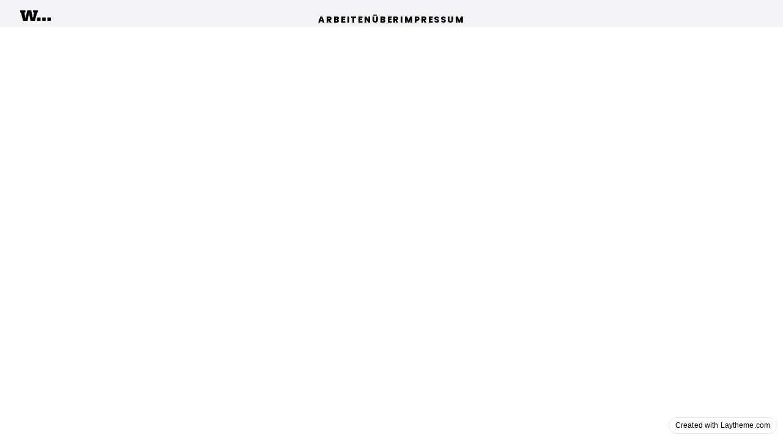

--- FILE ---
content_type: text/html; charset=UTF-8
request_url: https://studio-weber.de/tag/kommunen/
body_size: 62411
content:
<!DOCTYPE html>
<html lang="de">
<head>
<meta charset="UTF-8">
<meta name="viewport" content="width=device-width, initial-scale=1.0, minimum-scale=1.0, maximum-scale=5.0, user-scalable=yes, viewport-fit=cover">

<title>Studio Weber Design . Espasingen . Germany . design first . portfolio — Kommunen</title>
<meta name='robots' content='max-image-preview:large' />
<meta name="referrer" content="strict-origin-when-cross-origin"><link rel="alternate" type="application/rss+xml" title="Studio Weber Design . Espasingen . Germany . design first . portfolio &raquo; Schlagwort-Feed zu Kommunen" href="https://studio-weber.de/tag/kommunen/feed/" />
<style id='wp-img-auto-sizes-contain-inline-css' type='text/css'>
img:is([sizes=auto i],[sizes^="auto," i]){contain-intrinsic-size:3000px 1500px}
/*# sourceURL=wp-img-auto-sizes-contain-inline-css */
</style>
<link rel='stylesheet' id='frontend-style-css' href='https://studio-weber.de/wp-content/themes/lay/frontend/assets/css/frontend.style.css?ver=10.4.3' type='text/css' media='all' />
<style id='frontend-style-inline-css' type='text/css'>
/* essential styles that need to be in head */
		html{
			overflow-y: scroll;
			/* needs to be min-height: 100% instead of height: 100%. doing height: 100% can cause a bug when doing scroll in jQuery for html,body  */
			min-height: 100%;
			/* prevent anchor font size from changing when rotating iphone to landscape mode */
			/* also: https://stackoverflow.com/questions/49589861/is-there-a-non-hacky-way-to-prevent-pinch-zoom-on-ios-11-3-safari */
			-webkit-text-size-adjust: none;
			/* prevent overflow while loading */
			overflow-x: hidden!important;
		}
		body{
			background-color: white;
			transition: background-color 300ms ease;
			min-height: 100%;
			margin: 0;
			width: 100%;
		}
		/* lay image opacity css */
		#search-results-region img.setsizes{opacity: 0;}#search-results-region img.lay-gif{opacity: 0;}#search-results-region img.lay-image-original{opacity: 0;}#search-results-region img.carousel-img{opacity: 0;}#search-results-region video.video-lazyload{opacity: 0;}#search-results-region img.setsizes.loaded{opacity: 1;}#search-results-region img.loaded-error{opacity: 1;}#search-results-region img.lay-gif.loaded{opacity: 1;}#search-results-region img.lay-image-original.loaded{opacity: 1;}#search-results-region img.carousel-img.loaded{opacity: 1;}#search-results-region video.loaded{opacity: 1;}.col img.setsizes{opacity: 0;}.col img.lay-gif{opacity: 0;}.col img.lay-image-original{opacity: 0;}.col img.carousel-img{opacity: 0;}.col video.video-lazyload{opacity: 0;}.col img.setsizes.loaded{opacity: 1;}.col img.loaded-error{opacity: 1;}.col img.lay-gif.loaded{opacity: 1;}.col img.lay-image-original.loaded{opacity: 1;}.col img.carousel-img.loaded{opacity: 1;}.col video.loaded{opacity: 1;}.project-arrow img.setsizes{opacity: 0;}.project-arrow img.lay-gif{opacity: 0;}.project-arrow img.lay-image-original{opacity: 0;}.project-arrow img.carousel-img{opacity: 0;}.project-arrow video.video-lazyload{opacity: 0;}.project-arrow img.setsizes.loaded{opacity: 1;}.project-arrow img.loaded-error{opacity: 1;}.project-arrow img.lay-gif.loaded{opacity: 1;}.project-arrow img.lay-image-original.loaded{opacity: 1;}.project-arrow img.carousel-img.loaded{opacity: 1;}.project-arrow video.loaded{opacity: 1;}.background-image img.setsizes{opacity: 0;}.background-image img.lay-gif{opacity: 0;}.background-image img.lay-image-original{opacity: 0;}.background-image img.carousel-img{opacity: 0;}.background-image video.video-lazyload{opacity: 0;}.background-image img.setsizes.loaded{opacity: 1;}.background-image img.loaded-error{opacity: 1;}.background-image img.lay-gif.loaded{opacity: 1;}.background-image img.lay-image-original.loaded{opacity: 1;}.background-image img.carousel-img.loaded{opacity: 1;}.background-image video.loaded{opacity: 1;}.background-video img.setsizes{opacity: 0;}.background-video img.lay-gif{opacity: 0;}.background-video img.lay-image-original{opacity: 0;}.background-video img.carousel-img{opacity: 0;}.background-video video.video-lazyload{opacity: 0;}.background-video img.setsizes.loaded{opacity: 1;}.background-video img.loaded-error{opacity: 1;}.background-video img.lay-gif.loaded{opacity: 1;}.background-video img.lay-image-original.loaded{opacity: 1;}.background-video img.carousel-img.loaded{opacity: 1;}.background-video video.loaded{opacity: 1;}
		/* phone menu breakpoint above */
		@media (min-width: 601px){
			
nav.mobile-nav {
  display: none;
}

.lay-mobile-icons-wrap {
  display: none;
  white-space: nowrap;
}

.mobile-title {
  display: none;
}

nav.laynav li {
  display: inline-block;
}

nav.laynav {
  white-space: nowrap;
}

.navbar {
  position: fixed;
  z-index: 10;
  width: 100%;
  transform: translateZ(0);
}

.sitetitle.txt .sitetitle-txt-inner span,
nav.laynav span {
  text-decoration-style: underline;
}

.sitetitle.txt .sitetitle-txt-inner {
  margin-top: 0;
  margin-bottom: 0;
}

nav.laynav {
  z-index: 20;
  line-height: 1;
}
nav.laynav .span-wrap {
  display: inline-block;
}
nav.laynav ul {
  list-style-type: none;
  margin: 0;
  padding: 0;
  font-size: 0;
  display: flex;
}
nav.laynav a {
  text-decoration: none;
}
nav.laynav li {
  vertical-align: top;
}
nav.laynav li:last-child {
  margin-right: 0 !important;
  margin-bottom: 0 !important;
}

.nav-pill {
  position: absolute;
  z-index: -1;
  box-sizing: content-box;
  opacity: 0;
}

.nav-pill.nav-opacity-pill-transition {
  transition: opacity 0.7s ease-in-out;
}

.nav-pill.nav-pill-transition {
  transition: transform 0.7s cubic-bezier(0.93, 0, 0.4, 1.17), width 0.7s cubic-bezier(0.93, 0, 0.4, 1.17), opacity 0.7s ease-in-out;
}

		}
		/* phone menu breakpoint under */
		@media (max-width: 600px){
			
body.mobile-menu-style_1.mobile-menu-has-animation.mobile-menu-animation-possible.animate-mobile-menu nav.mobile-nav {
  transition: transform 300ms cubic-bezier(0.52, 0.16, 0.24, 1);
}

.mobile-title.text {
  line-height: 1 !important;
}

body.mobile-menu-style_1 nav.mobile-nav::-webkit-scrollbar {
  display: none;
}
body.mobile-menu-style_1 nav.mobile-nav {
  scrollbar-width: none;
}
body.mobile-menu-style_1 nav.mobile-nav {
  transform: translateY(-99999px);
  overflow-y: scroll;
  -webkit-overflow-scrolling: touch;
  white-space: normal;
  width: 100%;
  top: 0;
  left: 0;
  bottom: auto;
}
body.mobile-menu-style_1 nav.mobile-nav .current-menu-item {
  opacity: 1;
}
body.mobile-menu-style_1 nav.mobile-nav li {
  display: block;
  margin-right: 0;
  margin-bottom: 0;
  padding: 0;
}
body.mobile-menu-style_1 nav.mobile-nav li a {
  display: block;
  opacity: 1;
  border-bottom-style: solid;
  border-bottom-width: 1px;
  transition: background-color 200ms ease;
  margin: 0;
}
body.mobile-menu-style_1 nav.mobile-nav li a:hover {
  opacity: 1;
}
body.mobile-menu-style_1 nav.mobile-nav li a .span-wrap {
  border-bottom: none;
}
body.mobile-menu-style_1 nav.mobile-nav li a:hover .span-wrap {
  border-bottom: none;
}

body.mobile-menu-style_2.mobile-menu-has-animation.mobile-menu-animation-possible nav.mobile-nav {
  transition: transform 500ms cubic-bezier(0.52, 0.16, 0.24, 1);
}

body.mobile-menu-style_2 .laynav .burger-wrap {
  position: absolute;
  right: 0;
  top: 0;
}
body.mobile-menu-style_2 nav.mobile-nav.active {
  transform: translateX(0);
}
body.mobile-menu-style_2 nav.mobile-nav::-webkit-scrollbar {
  display: none;
}
body.mobile-menu-style_2 nav.mobile-nav {
  scrollbar-width: none;
}
body.mobile-menu-style_2 nav.mobile-nav {
  box-sizing: border-box;
  z-index: 35;
  top: 0;
  height: 100vh;
  overflow-y: scroll;
  -webkit-overflow-scrolling: touch;
  white-space: normal;
  width: 100%;
  transform: translateX(100%);
}
body.mobile-menu-style_2 nav.mobile-nav li a {
  display: block;
  margin: 0;
  box-sizing: border-box;
  width: 100%;
}

body.mobile-menu-style_3.mobile-menu-has-animation.mobile-menu-animation-possible .mobile-nav ul {
  opacity: 0;
  transition: opacity 300ms cubic-bezier(0.52, 0.16, 0.24, 1) 200ms;
}

body.mobile-menu-style_3.mobile-menu-has-animation.mobile-menu-animation-possible.mobile-menu-open .mobile-nav ul {
  opacity: 1;
}

body.mobile-menu-style_3.mobile-menu-has-animation.mobile-menu-animation-possible nav.mobile-nav {
  transition: height 500ms cubic-bezier(0.52, 0.16, 0.24, 1);
}

body.mobile-menu-style_3 nav.mobile-nav.active {
  transform: translateX(0);
}
body.mobile-menu-style_3 nav.mobile-nav::-webkit-scrollbar {
  display: none;
}
body.mobile-menu-style_3 nav.mobile-nav {
  scrollbar-width: none;
}
body.mobile-menu-style_3 nav.mobile-nav {
  width: 100%;
  height: 0;
  box-sizing: border-box;
  z-index: 33;
  overflow-y: scroll;
  -webkit-overflow-scrolling: touch;
  white-space: normal;
  width: 100%;
}
body.mobile-menu-style_3 nav.mobile-nav li a {
  display: block;
  margin: 0;
  box-sizing: border-box;
  width: 100%;
}

body.mobile-menu-style_4.mobile-menu-has-animation.mobile-menu-animation-possible.animate-mobile-menu nav.mobile-nav {
  transition: transform 300ms cubic-bezier(0.52, 0.16, 0.24, 1);
}

body.mobile-menu-style_4 nav.mobile-nav::-webkit-scrollbar {
  display: none;
}
body.mobile-menu-style_4 nav.mobile-nav {
  scrollbar-width: none;
}
body.mobile-menu-style_4 nav.mobile-nav {
  width: 100%;
  height: 0;
  box-sizing: border-box;
  z-index: 29;
  overflow-y: scroll;
  -webkit-overflow-scrolling: touch;
  white-space: normal;
  width: 100%;
}
body.mobile-menu-style_4 nav.mobile-nav li a {
  display: block;
  margin: 0;
  box-sizing: border-box;
  width: 100%;
}

/**
 * Toggle Switch Globals
 *
 * All switches should take on the class `c-hamburger` as well as their
 * variant that will give them unique properties. This class is an overview
 * class that acts as a reset for all versions of the icon.
 */
.mobile-menu-style_1 .burger-wrap,
.mobile-menu-style_3 .burger-wrap,
.mobile-menu-style_4 .burger-wrap {
  z-index: 33;
}

.lay-mobile-icons-wrap {
  z-index: 33;
  top: 0;
  vertical-align: top;
}

.burger-wrap.right {
  padding-left: 10px;
}

.burger-wrap.left {
  padding-right: 10px;
}

.burger-wrap {
  font-size: 0;
  box-sizing: border-box;
  display: inline-block;
  cursor: pointer;
  vertical-align: top;
}

.burger-inner {
  position: relative;
}

.burger-default {
  border-radius: 0;
  overflow: hidden;
  margin: 0;
  padding: 0;
  width: 25px;
  height: 20px;
  font-size: 0;
  -webkit-appearance: none;
  -moz-appearance: none;
  appearance: none;
  box-shadow: none;
  border-radius: none;
  border: none;
  cursor: pointer;
  background-color: transparent;
}

.burger-default:focus {
  outline: none;
}

.burger-default span {
  display: block;
  position: absolute;
  left: 0;
  right: 0;
  background-color: #000;
}

.default .burger-default span {
  height: 2px;
  top: 9px;
}
.default .burger-default span::before,
.default .burger-default span::after {
  height: 2px;
}
.default .burger-default span::before {
  top: -9px;
}
.default .burger-default span::after {
  bottom: -9px;
}

.default_thin .burger-default span {
  height: 1px;
  top: 9px;
}
.default_thin .burger-default span::before,
.default_thin .burger-default span::after {
  height: 1px;
}
.default_thin .burger-default span::before {
  top: -6px;
}
.default_thin .burger-default span::after {
  bottom: -6px;
}

.burger-default span::before,
.burger-default span::after {
  position: absolute;
  display: block;
  left: 0;
  width: 100%;
  background-color: #000;
  content: "";
}

/**
 * Style 2
 *
 * Hamburger to "x" (htx). Takes on a hamburger shape, bars slide
 * down to center and transform into an "x".
 */
.burger-has-animation .burger-default {
  transition: background 0.2s;
}
.burger-has-animation .burger-default span {
  transition: background-color 0.2s 0s;
}
.burger-has-animation .burger-default span::before,
.burger-has-animation .burger-default span::after {
  transition-timing-function: cubic-bezier(0.04, 0.04, 0.12, 0.96);
  transition-duration: 0.2s, 0.2s;
  transition-delay: 0.2s, 0s;
}
.burger-has-animation .burger-default span::before {
  transition-property: top, transform;
  -webkit-transition-property: top, -webkit-transform;
}
.burger-has-animation .burger-default span::after {
  transition-property: bottom, transform;
  -webkit-transition-property: bottom, -webkit-transform;
}
.burger-has-animation .burger-default.active span::before,
.burger-has-animation .burger-default.active span::after {
  transition-delay: 0s, 0.2s;
}

/* active state, i.e. menu open */
.burger-default.active span {
  background-color: transparent !important;
}

.burger-default.active span::before {
  transform: rotate(45deg);
  top: 0;
}

.burger-default.active span::after {
  transform: rotate(-45deg);
  bottom: 0;
}

.mobile-menu-icon {
  z-index: 31;
}

.mobile-menu-icon {
  cursor: pointer;
}

.burger-custom-wrap-close {
  display: none;
}

body.mobile-menu-style_2 .mobile-nav .burger-custom-wrap-close {
  display: inline-block;
}
body.mobile-menu-style_2 .burger-custom-wrap-open {
  display: inline-block;
}

body.mobile-menu-open.mobile-menu-style_3 .burger-custom-wrap-close,
body.mobile-menu-open.mobile-menu-style_4 .burger-custom-wrap-close,
body.mobile-menu-open.mobile-menu-style_1 .burger-custom-wrap-close {
  display: inline-block;
}
body.mobile-menu-open.mobile-menu-style_3 .burger-custom-wrap-open,
body.mobile-menu-open.mobile-menu-style_4 .burger-custom-wrap-open,
body.mobile-menu-open.mobile-menu-style_1 .burger-custom-wrap-open {
  display: none;
}

/**
 * Toggle Switch Globals
 *
 * All switches should take on the class `c-hamburger` as well as their
 * variant that will give them unique properties. This class is an overview
 * class that acts as a reset for all versions of the icon.
 */
body.mobile_menu_bar_not_hidden .lay-mobile-icons-wrap.contains-cart-icon .burger-wrap-new {
  padding-top: 6px;
}

.burger-wrap-new.burger-wrap {
  padding-left: 5px;
  padding-right: 5px;
}

.lay-mobile-icons-wrap.contains-cart-icon.custom-burger .lay-cart-icon-wrap {
  padding-top: 0;
}

.burger-new {
  border-radius: 0;
  overflow: hidden;
  margin: 0;
  padding: 0;
  width: 30px;
  height: 30px;
  font-size: 0;
  -webkit-appearance: none;
  -moz-appearance: none;
  appearance: none;
  box-shadow: none;
  border-radius: none;
  border: none;
  cursor: pointer;
  background-color: transparent;
}

.burger-new:focus {
  outline: none;
}

.burger-new .bread-top,
.burger-new .bread-bottom {
  transform: none;
  z-index: 4;
  position: absolute;
  z-index: 3;
  top: 0;
  left: 0;
  width: 30px;
  height: 30px;
}

.burger-has-animation .bread-top,
.burger-has-animation .bread-bottom {
  transition: transform 0.1806s cubic-bezier(0.04, 0.04, 0.12, 0.96);
}
.burger-has-animation .bread-crust-bottom,
.burger-has-animation .bread-crust-top {
  transition: transform 0.1596s cubic-bezier(0.52, 0.16, 0.52, 0.84) 0.1008s;
}
.burger-has-animation .burger-new.active .bread-top,
.burger-has-animation .burger-new.active .bread-bottom {
  transition: transform 0.3192s cubic-bezier(0.04, 0.04, 0.12, 0.96) 0.1008s;
}
.burger-has-animation .burger-new.active .bread-crust-bottom,
.burger-has-animation .burger-new.active .bread-crust-top {
  transition: transform 0.1806s cubic-bezier(0.04, 0.04, 0.12, 0.96);
}

.burger-new .bread-crust-top,
.burger-new .bread-crust-bottom {
  display: block;
  width: 17px;
  height: 1px;
  background: #000;
  position: absolute;
  left: 7px;
  z-index: 1;
}

.bread-crust-top {
  top: 14px;
  transform: translateY(-3px);
}

.bread-crust-bottom {
  bottom: 14px;
  transform: translateY(3px);
}

.burger-new.active .bread-top {
  transform: rotate(45deg);
}
.burger-new.active .bread-crust-bottom {
  transform: none;
}
.burger-new.active .bread-bottom {
  transform: rotate(-45deg);
}
.burger-new.active .bread-crust-top {
  transform: none;
}

body.mobile-menu-pill_menu_style .burger-wrap,
body.mobile-menu-pill_menu_style .mobile-menu-close-custom {
  display: none;
}
body.mobile-menu-pill_menu_style nav.mobile-nav {
  z-index: 35;
  line-height: 1;
  white-space: nowrap;
}

.mobile-menu-style-pill_menu_style ul {
  display: flex;
}

.mobile-menu-pill {
  position: absolute;
  z-index: -1;
  box-sizing: content-box;
  opacity: 0;
}

.mobile-menu-pill.mobile-menu-opacity-pill-transition {
  transition: opacity 0.7s ease-in-out;
}

.mobile-menu-pill.mobile-menu-pill-transition {
  transition: transform 0.7s cubic-bezier(0.93, 0, 0.4, 1.17), width 0.7s cubic-bezier(0.93, 0, 0.4, 1.17), opacity 0.7s ease-in-out;
}

.lay-fixed-header-hide-on-phone {
  display: none;
}

.tagline {
  display: none;
}

.title a,
.title {
  opacity: 1;
}

.sitetitle {
  display: none;
}

.navbar {
  display: block;
  top: 0;
  left: 0;
  bottom: auto;
  right: auto;
  width: 100%;
  z-index: 30;
  border-bottom-style: solid;
  border-bottom-width: 1px;
}

.mobile-title.image {
  font-size: 0;
}

.mobile-title.text {
  line-height: 1;
  display: inline-flex;
}
.mobile-title.text > span {
  align-self: center;
}

.mobile-title {
  z-index: 31;
  display: inline-block;
  box-sizing: border-box;
}
.mobile-title img {
  box-sizing: border-box;
  height: 100%;
}

nav.primary,
nav.second_menu,
nav.third_menu,
nav.fourth_menu {
  display: none;
}

body.mobile-menu-style_desktop_menu .burger-wrap,
body.mobile-menu-style_desktop_menu .mobile-menu-close-custom {
  display: none;
}
body.mobile-menu-style_desktop_menu nav.mobile-nav {
  z-index: 35;
  line-height: 1;
  white-space: nowrap;
}
body.mobile-menu-style_desktop_menu nav.mobile-nav li {
  vertical-align: top;
}
body.mobile-menu-style_desktop_menu nav.mobile-nav li:last-child {
  margin-right: 0 !important;
  margin-bottom: 0 !important;
}
body.mobile-menu-style_desktop_menu nav.mobile-nav ul {
  list-style-type: none;
  margin: 0;
  padding: 0;
  font-size: 0;
}
body.mobile-menu-style_desktop_menu nav.mobile-nav a {
  text-decoration: none;
}
body.mobile-menu-style_desktop_menu nav.mobile-nav span {
  border-bottom-style: solid;
  border-bottom-width: 0;
}

.mobile_sitetitle_fade_out_when_scrolling_down {
  transition: all ease-in-out 300ms;
}

.mobile_sitetitle_move_away_when_scrolling_down {
  transition: all ease-in-out 300ms;
}

.mobile_menu_fade_out_when_scrolling_down {
  transition: all ease-in-out 300ms;
}

.mobile_menu_move_away_when_scrolling_down {
  transition: all ease-in-out 300ms;
}

.mobile_menubar_move_away_when_scrolling_down {
  transition: all ease-in-out 300ms;
}

.mobile_menubar_fade_out_when_scrolling_down {
  transition: all ease-in-out 300ms;
}

.mobile_menuicons_fade_out_when_scrolling_down {
  transition: all ease-in-out 300ms;
}

.mobile_menuicons_move_away_when_scrolling_down {
  transition: all ease-in-out 300ms;
}

body.lay-hide-phone-menu .mobile_sitetitle_fade_out_when_scrolling_down {
  opacity: 0;
  pointer-events: none;
}
body.lay-hide-phone-menu .mobile_menu_fade_out_when_scrolling_down {
  opacity: 0;
  pointer-events: none;
}
body.lay-hide-phone-menu .mobile_menubar_move_away_when_scrolling_down {
  transform: translateY(-100%);
}
body.lay-hide-phone-menu .mobile_menubar_fade_out_when_scrolling_down {
  opacity: 0 !important;
  pointer-events: none;
}
body.lay-hide-phone-menu .mobile_menuicons_fade_out_when_scrolling_down {
  opacity: 0 !important;
  pointer-events: none;
}
body.lay-hide-phone-menu .mobile_menuicons_move_away_when_scrolling_down {
  transform: translateY(-100%);
}

nav.laynav {
  z-index: 20;
  line-height: 1;
}
nav.laynav .span-wrap {
  display: inline-block;
}
nav.laynav ul {
  list-style-type: none;
  margin: 0;
  padding: 0;
  font-size: 0;
}
nav.laynav a {
  text-decoration: none;
}
nav.laynav li {
  vertical-align: top;
}
nav.laynav li:last-child {
  margin-right: 0 !important;
  margin-bottom: 0 !important;
}

		}
		/* lay media query styles */
		@media (min-width: 601px){
			
.column-wrap._100vh,
.column-wrap.rowcustomheight {
  display: flex;
}

#custom-phone-grid {
  display: none;
}

#footer-custom-phone-grid {
  display: none;
}

.cover-region-phone {
  display: none;
}

.row._100vh,
.row._100vh.empty {
  min-height: 100vh;
  min-height: 100svh;
}
.row._100vh .row-inner,
.row._100vh .column-wrap,
.row._100vh.empty .row-inner,
.row._100vh.empty .column-wrap {
  min-height: 100vh;
  min-height: 100svh;
}

.col.align-top {
  align-self: start;
}

.col.align-onethird {
  align-self: start;
}

.col.align-middle {
  align-self: center;
}

.col.align-twothirds {
  align-self: end;
}

.col.align-bottom {
  align-self: end;
}

.cover-region {
  position: sticky;
  z-index: 1;
  top: 0;
  left: 0;
  width: 100%;
  height: 100vh;
  height: 100svh;
}

.lay-sitewide-background-video-mobile {
  display: none;
}

.lay-background-video {
  position: fixed;
  top: 0;
  left: 0;
  width: 100vw;
  max-height: 100vh;
  height: 100%;
  -o-object-fit: cover;
  object-fit: cover;
  -o-object-position: center;
  object-position: center;
  pointer-events: none;
  z-index: -1;
}

.lay-background-image {
  position: fixed;
  top: 0;
  left: 0;
  width: 100vw;
  max-height: 100vh;
  height: 100%;
  -o-object-fit: cover;
  object-fit: cover;
  -o-object-position: center;
  object-position: center;
  pointer-events: none;
  z-index: -1;
}

.lay-background-video-mobile {
  display: none;
}

.lay-background-image-mobile {
  display: none;
}

.cover-down-arrow-desktop {
  display: block;
}

.cover-down-arrow-phone {
  display: none;
}

.col.type-vl.absolute-position {
  position: absolute !important;
  margin-left: 0 !important;
  z-index: 1;
}

/* 

100VH rows 

*/
.column-wrap._100vh > .col.absolute-position:not(.lay-sticky) {
  position: absolute !important;
  margin-left: 0 !important;
}

.column-wrap._100vh > .col.absolute-position.align-top:not(.lay-sticky) {
  top: 0;
}

.column-wrap._100vh > .col.absolute-position.align-bottom:not(.lay-sticky) {
  bottom: 0;
}

._100vh:not(.stack-element) > .type-html {
  position: absolute !important;
  margin-left: 0 !important;
  z-index: 1;
}

._100vh:not(.stack-element) > .type-html.align-top {
  top: 0;
}

._100vh:not(.stack-element) > .type-html.align-middle {
  top: 50%;
  transform: translateY(-50%);
}

._100vh:not(.stack-element) > .type-html.align-bottom {
  bottom: 0;
}

/* 

CUSTOM ROW HEIGHT 

*/
.column-wrap.rowcustomheight > .col.absolute-position:not(.lay-sticky) {
  position: absolute !important;
  margin-left: 0 !important;
  z-index: 1;
}

.rowcustomheight:not(.stack-element) > .type-html {
  position: absolute !important;
  margin-left: 0 !important;
  z-index: 1;
}

.rowcustomheight:not(.stack-element) > .type-html.align-top {
  top: 0;
}

.rowcustomheight:not(.stack-element) > .type-html.align-middle {
  top: 50%;
  transform: translateY(-50%);
}

.rowcustomheight:not(.stack-element) > .type-html.align-bottom {
  bottom: 0;
}

.lay-slide-from-top {
  top: 0;
  left: 0;
  right: 0;
  transform: translateY(-100.1%);
}

body.do-page-overlay-transition .lay-slide-from-top {
  transition: transform 500ms cubic-bezier(0.075, 0.82, 0.165, 1);
}

.lay-slide-from-left {
  top: 0;
  left: 0;
  bottom: 0;
  transform: translateX(-100.1%);
}

body.do-page-overlay-transition .lay-slide-from-left {
  transition: transform 500ms cubic-bezier(0.075, 0.82, 0.165, 1);
}

.lay-slide-from-right {
  top: 0;
  right: 0;
  transform: translateX(100.1%);
}

body.do-page-overlay-transition .lay-slide-from-right {
  transition: transform 500ms cubic-bezier(0.075, 0.82, 0.165, 1);
}

.lay-slide-from-bottom {
  left: 0;
  right: 0;
  bottom: 0;
  transform: translateY(100.1%);
}

body.do-page-overlay-transition .lay-slide-from-bottom {
  transition: transform 500ms cubic-bezier(0.075, 0.82, 0.165, 1);
}

.lay-fade {
  opacity: 0;
  top: 0;
  left: 0;
  right: 0;
  transform: translateY(-100.1%);
}

.lay-none {
  transform: translate(0, 0);
  top: 0;
  left: 0;
  pointer-events: none;
  opacity: 0;
}
.lay-none .row .col {
  pointer-events: none;
}

.lay-none-right {
  transform: translate(0, 0);
  top: 0;
  right: 0;
  pointer-events: none;
  opacity: 0;
}
.lay-none-right .row .col {
  pointer-events: none;
}

.lay-none-left {
  transform: translate(0, 0);
  top: 0;
  left: 0;
  pointer-events: none;
  opacity: 0;
}
.lay-none-left .row .col {
  pointer-events: none;
}

.lay-none-bottom {
  transform: translate(0, 0);
  bottom: 0;
  left: 0;
  right: 0;
  pointer-events: none;
  opacity: 0;
}
.lay-none-bottom .row .col {
  pointer-events: none;
}

.lay-none-top {
  transform: translate(0, 0);
  top: 0;
  left: 0;
  right: 0;
  pointer-events: none;
  opacity: 0;
}
.lay-none-top .row .col {
  pointer-events: none;
}

.lay-show-overlay.lay-slide-from-top {
  transform: translateY(0);
}

.lay-show-overlay.lay-slide-from-left {
  transform: translateX(0);
}

.lay-show-overlay.lay-slide-from-right {
  transform: translateX(0);
}

.lay-show-overlay.lay-slide-from-bottom {
  transform: translateY(0);
}

.lay-show-overlay.lay-fade {
  transform: translateY(0);
  animation: 350ms forwards overlayfadein;
  opacity: 1;
}

.lay-show-overlay.lay-fadeout {
  animation: 350ms forwards overlayfadeout;
}

.lay-show-overlay.lay-none,
.lay-show-overlay.lay-none-right,
.lay-show-overlay.lay-none-left,
.lay-show-overlay.lay-none-top,
.lay-show-overlay.lay-none-bottom {
  pointer-events: auto;
  opacity: 1;
}
.lay-show-overlay.lay-none .row .col,
.lay-show-overlay.lay-none-right .row .col,
.lay-show-overlay.lay-none-left .row .col,
.lay-show-overlay.lay-none-top .row .col,
.lay-show-overlay.lay-none-bottom .row .col {
  pointer-events: auto;
}

@keyframes overlayfadein {
  0% {
    opacity: 0;
  }
  100% {
    opacity: 1;
  }
}
@keyframes overlayfadeout {
  0% {
    opacity: 1;
  }
  100% {
    opacity: 0;
  }
}
.lay-overlay.lay-desktop-overlay-has-custom-bg > .lay-content,
.lay-overlay.lay-desktop-overlay-has-custom-bg > .lay-content > #grid {
  background-color: transparent;
}

#lay-project-overlay .project-overlay-grid-has-custom-bg.grid {
  background-color: transparent !important;
  backdrop-filter: none !important;
  -webkit-backdrop-filter: none !important;
}
#lay-project-overlay .project-overlay-grid-has-custom-bg.grid .grid-inner {
  background-color: transparent !important;
}

			
		}
		@media (max-width: 600px){
			
.hascustomphonegrid > #grid {
  display: none;
}
.hascustomphonegrid .column-wrap._100vh,
.hascustomphonegrid .column-wrap.rowcustomheight {
  display: flex;
}

.hascustomphonegrid .cover-region-desktop {
  display: none;
}
.hascustomphonegrid .cover-content-desktop {
  display: none;
}

.nocustomphonegrid .type-vl {
  display: none;
}

.footer-hascustomphonegrid #footer {
  display: none;
}

body {
  box-sizing: border-box;
}

.fp-section.row._100vh,
.fp-section.row._100vh.empty {
  min-height: 0;
}
.fp-section.row._100vh .row-inner,
.fp-section.row._100vh.empty .row-inner {
  min-height: 0 !important;
}

.lay-content.nocustomphonegrid #grid .col.lay-sticky,
.lay-content.footer-nocustomphonegrid #footer .col.lay-sticky,
.lay-content .cover-region-desktop .col.lay-sticky {
  position: relative !important;
  top: auto !important;
}

.lay-content.nocustomphonegrid #grid .col:not(.below, .in-view),
.lay-content.footer-nocustomphonegrid #footer .col:not(.below, .in-view),
.lay-content .cover-region-desktop .col:not(.below, .in-view) {
  transform: none !important;
}

.lay-content.nocustomphonegrid #grid .col,
.lay-content.footer-nocustomphonegrid #footer .col,
.lay-content .cover-region-desktop .col {
  width: 100%;
}

html.flexbox .lay-content .row._100vh.row-col-amt-2.absolute-positioning-vertically-in-apl .col.align-top,
html.flexbox .lay-content .row.rowcustomheight.row-col-amt-2.absolute-positioning-vertically-in-apl .col.align-top,
html.flexbox .lay-content .row._100vh.row-col-amt-3.absolute-positioning-vertically-in-apl .col.align-top,
html.flexbox .lay-content .row.rowcustomheight.row-col-amt-3.absolute-positioning-vertically-in-apl .col.align-top {
  top: 0;
  position: absolute;
  margin-bottom: 0;
}
html.flexbox .lay-content .row._100vh.row-col-amt-2.absolute-positioning-vertically-in-apl .col.align-middle,
html.flexbox .lay-content .row.rowcustomheight.row-col-amt-2.absolute-positioning-vertically-in-apl .col.align-middle,
html.flexbox .lay-content .row._100vh.row-col-amt-3.absolute-positioning-vertically-in-apl .col.align-middle,
html.flexbox .lay-content .row.rowcustomheight.row-col-amt-3.absolute-positioning-vertically-in-apl .col.align-middle {
  top: 50%;
  transform: translate(0, -50%) !important;
  position: absolute;
  margin-bottom: 0;
}
html.flexbox .lay-content .row._100vh.row-col-amt-2.absolute-positioning-vertically-in-apl .col.align-bottom,
html.flexbox .lay-content .row.rowcustomheight.row-col-amt-2.absolute-positioning-vertically-in-apl .col.align-bottom,
html.flexbox .lay-content .row._100vh.row-col-amt-3.absolute-positioning-vertically-in-apl .col.align-bottom,
html.flexbox .lay-content .row.rowcustomheight.row-col-amt-3.absolute-positioning-vertically-in-apl .col.align-bottom {
  bottom: 0;
  position: absolute;
  margin-bottom: 0;
}

#lay-project-overlay .project-overlay-grid-has-custom-bg.grid {
  background-color: transparent !important;
  backdrop-filter: none !important;
  -webkit-backdrop-filter: none !important;
}
#lay-project-overlay .project-overlay-grid-has-custom-bg.grid .grid-inner {
  background-color: transparent !important;
}

html.flexbox .lay-content .row._100vh.one-col-row .column-wrap,
html.flexbox .lay-content .row.rowcustomheight.one-col-row .column-wrap {
  display: flex;
}
html.flexbox .lay-content .row._100vh.one-col-row .col.align-top,
html.flexbox .lay-content .row.rowcustomheight.one-col-row .col.align-top {
  align-self: start;
  margin-bottom: 0;
}
html.flexbox .lay-content .row._100vh.one-col-row .col.align-middle,
html.flexbox .lay-content .row.rowcustomheight.one-col-row .col.align-middle {
  align-self: center;
  margin-bottom: 0;
}
html.flexbox .lay-content .row._100vh.one-col-row .col.align-bottom,
html.flexbox .lay-content .row.rowcustomheight.one-col-row .col.align-bottom {
  align-self: end;
  margin-bottom: 0;
}

.lay-content .row {
  box-sizing: border-box;
  display: block;
}

.lay-content .row:last-child > .row-inner > .column-wrap > .col:last-child {
  margin-bottom: 0 !important;
}

html.flexbox #custom-phone-grid .column-wrap._100vh,
html.flexbox #custom-phone-grid .column-wrap.rowcustomheight,
html.flexbox .cover-region-phone .column-wrap._100vh,
html.flexbox .cover-region-phone .column-wrap.rowcustomheight,
html.flexbox #footer-custom-phone-grid .column-wrap._100vh,
html.flexbox #footer-custom-phone-grid .column-wrap.rowcustomheight {
  display: flex;
}
html.flexbox #custom-phone-grid .col.align-top,
html.flexbox .cover-region-phone .col.align-top,
html.flexbox #footer-custom-phone-grid .col.align-top {
  align-self: start;
}
html.flexbox #custom-phone-grid .col.align-middle,
html.flexbox .cover-region-phone .col.align-middle,
html.flexbox #footer-custom-phone-grid .col.align-middle {
  align-self: center;
}
html.flexbox #custom-phone-grid .col.align-bottom,
html.flexbox .cover-region-phone .col.align-bottom,
html.flexbox #footer-custom-phone-grid .col.align-bottom {
  align-self: end;
}

.row-inner {
  box-sizing: border-box;
}

.html5video .html5video-customplayicon {
  max-width: 100px;
}

.cover-enabled-on-phone .cover-region {
  position: sticky;
  z-index: 1;
  top: 0;
  left: 0;
  width: 100%;
  min-height: 100vh;
}

.lay-sitewide-background-video {
  display: none;
}

.lay-background-video {
  position: fixed;
  top: 0;
  left: 0;
  width: 100vw;
  max-height: 100vh;
  height: 100%;
  -o-object-fit: cover;
  object-fit: cover;
  -o-object-position: center;
  object-position: center;
  pointer-events: none;
  z-index: -1;
}

.lay-background-image {
  position: fixed;
  top: 0;
  left: 0;
  width: 100vw;
  max-height: 100vh;
  height: 100%;
  -o-object-fit: cover;
  object-fit: cover;
  -o-object-position: center;
  object-position: center;
  pointer-events: none;
  z-index: -1;
}

.lay-background-video-desktop {
  display: none;
}

.lay-background-video-mobile {
  display: block;
}

.lay-background-image-desktop {
  display: none;
}

.lay-background-image-mobile {
  display: block;
}

.cover-down-arrow-desktop {
  display: none;
}

.cover-down-arrow-phone {
  display: block;
}

.lay-content.nocustomphonegrid #grid .row.only-marquee-row {
  padding-left: 0;
  padding-right: 0;
}

.col.absolute-position.type-vl {
  position: absolute;
  margin-left: 0 !important;
  z-index: 1;
}

#custom-phone-grid .column-wrap._100vh > .col.absolute-position:not(.lay-sticky),
#footer-custom-phone-grid .column-wrap._100vh > .col.absolute-position:not(.lay-sticky),
.cover-region-phone .column-wrap._100vh > .col.absolute-position:not(.lay-sticky) {
  position: absolute !important;
  margin-left: 0 !important;
  z-index: 1;
}
#custom-phone-grid .column-wrap._100vh > .col.absolute-position.align-top:not(.lay-sticky),
#footer-custom-phone-grid .column-wrap._100vh > .col.absolute-position.align-top:not(.lay-sticky),
.cover-region-phone .column-wrap._100vh > .col.absolute-position.align-top:not(.lay-sticky) {
  top: 0;
}
#custom-phone-grid .column-wrap._100vh > .col.absolute-position.align-bottom:not(.lay-sticky),
#footer-custom-phone-grid .column-wrap._100vh > .col.absolute-position.align-bottom:not(.lay-sticky),
.cover-region-phone .column-wrap._100vh > .col.absolute-position.align-bottom:not(.lay-sticky) {
  bottom: 0;
}

#custom-phone-grid .column-wrap.rowcustomheight > .col.absolute-position:not(.lay-sticky),
#footer-custom-phone-grid .column-wrap.rowcustomheight > .col.absolute-position:not(.lay-sticky),
.cover-region-phone .column-wrap.rowcustomheight > .col.absolute-position:not(.lay-sticky) {
  position: absolute !important;
  margin-left: 0 !important;
  z-index: 1;
}
#custom-phone-grid .column-wrap.rowcustomheight > .col.absolute-position.align-top:not(.lay-sticky),
#footer-custom-phone-grid .column-wrap.rowcustomheight > .col.absolute-position.align-top:not(.lay-sticky),
.cover-region-phone .column-wrap.rowcustomheight > .col.absolute-position.align-top:not(.lay-sticky) {
  top: 0;
}
#custom-phone-grid .column-wrap.rowcustomheight > .col.absolute-position.align-bottom:not(.lay-sticky),
#footer-custom-phone-grid .column-wrap.rowcustomheight > .col.absolute-position.align-bottom:not(.lay-sticky),
.cover-region-phone .column-wrap.rowcustomheight > .col.absolute-position.align-bottom:not(.lay-sticky) {
  bottom: 0;
}

.cover-disabled-on-phone .cover-region-desktop._100vh._100vh-not-set-by-user {
  min-height: 0 !important;
}
.cover-disabled-on-phone .cover-region-desktop._100vh._100vh-not-set-by-user .cover-inner._100vh {
  min-height: 0 !important;
}
.cover-disabled-on-phone .cover-region-desktop._100vh._100vh-not-set-by-user .row._100vh {
  min-height: 0 !important;
}
.cover-disabled-on-phone .cover-region-desktop._100vh._100vh-not-set-by-user .row-inner._100vh {
  min-height: 0 !important;
}
.cover-disabled-on-phone .cover-region-desktop._100vh._100vh-not-set-by-user .column-wrap._100vh {
  min-height: 0 !important;
}

.lay-thumbnailgrid-tagfilter.mobile-one-line,
.lay-productsgrid-tagfilter.mobile-one-line {
  white-space: nowrap;
  overflow-x: scroll;
  box-sizing: border-box;
  -webkit-overflow-scrolling: touch;
}

.lay-thumbnailgrid-tagfilter::-webkit-scrollbar,
.lay-productsgrid-tagfilter::-webkit-scrollbar {
  display: none;
}

.lay-thumbnailgrid-tagfilter,
.lay-productsgrid-tagfilter {
  scrollbar-width: none;
}

.lay-thumbnailgrid-filter.mobile-one-line,
.lay-productsgrid-filter.mobile-one-line {
  white-space: nowrap;
  overflow-x: scroll;
  box-sizing: border-box;
  -webkit-overflow-scrolling: touch;
}

.lay-thumbnailgrid-filter::-webkit-scrollbar,
.lay-productsgrid-filter::-webkit-scrollbar {
  display: none;
}

.lay-thumbnailgrid-filter,
.lay-productsgrid-filter {
  scrollbar-width: none;
}

.lay-thumbnailgrid-tagfilter.mobile-one-line .tag-bubble:first-child {
  margin-left: 0 !important;
}
.lay-thumbnailgrid-tagfilter.mobile-one-line .tag-bubble:last-child {
  margin-right: 0 !important;
}

.lay-productsgrid-tagfilter.mobile-one-line .ptag-bubble:first-child {
  margin-left: 0 !important;
}
.lay-productsgrid-tagfilter.mobile-one-line .ptag-bubble:last-child {
  margin-right: 0 !important;
}

.lay-phone-slide-from-top {
  top: 0;
  left: 0;
  right: 0;
  transform: translateY(-100.1%);
}

body.do-page-overlay-transition .lay-phone-slide-from-top {
  transition: transform 500ms cubic-bezier(0.075, 0.82, 0.165, 1);
}

.lay-phone-slide-from-left {
  top: 0;
  left: 0;
  bottom: 0;
  transform: translateX(-100.1%);
}

body.do-page-overlay-transition .lay-phone-slide-from-left {
  transition: transform 500ms cubic-bezier(0.075, 0.82, 0.165, 1);
}

.lay-phone-slide-from-right {
  top: 0;
  right: 0;
  transform: translateX(100%);
}

body.do-page-overlay-transition .lay-phone-slide-from-right {
  transition: transform 500ms cubic-bezier(0.075, 0.82, 0.165, 1);
}

.lay-phone-slide-from-bottom {
  left: 0;
  right: 0;
  bottom: 0;
  transform: translateY(100.1%);
}

body.do-page-overlay-transition .lay-phone-slide-from-bottom {
  transition: transform 500ms cubic-bezier(0.075, 0.82, 0.165, 1);
}

.lay-phone-fade {
  opacity: 0;
  top: 0;
  left: 0;
  right: 0;
  transform: translateY(-100.1%);
}

.lay-phone-none {
  transform: translate(0, 0);
  top: 0;
  left: 0;
  pointer-events: none;
  opacity: 0;
}
.lay-phone-none .row .col {
  pointer-events: none;
}

.lay-phone-none-right {
  transform: translate(0, 0);
  top: 0;
  right: 0;
  pointer-events: none;
  opacity: 0;
}
.lay-phone-none-right .row .col {
  pointer-events: none;
}

.lay-phone-none-left {
  transform: translate(0, 0);
  top: 0;
  left: 0;
  pointer-events: none;
  opacity: 0;
}
.lay-phone-none-left .row .col {
  pointer-events: none;
}

.lay-phone-none-bottom {
  transform: translate(0, 0);
  bottom: 0;
  left: 0;
  right: 0;
  pointer-events: none;
  opacity: 0;
}
.lay-phone-none-bottom .row .col {
  pointer-events: none;
}

.lay-phone-none-top {
  transform: translate(0, 0);
  top: 0;
  left: 0;
  right: 0;
  pointer-events: none;
  opacity: 0;
}
.lay-phone-none-top .row .col {
  pointer-events: none;
}

.lay-show-overlay.lay-phone-slide-from-top {
  transform: translateY(0);
}

.lay-show-overlay.lay-phone-slide-from-left {
  transform: translateX(0);
}

.lay-show-overlay.lay-phone-slide-from-right {
  transform: translateX(0);
}

.lay-show-overlay.lay-phone-slide-from-bottom {
  transform: translateY(0);
}

.lay-show-overlay.lay-phone-fade {
  transform: translateY(0);
  animation: 350ms forwards overlayfadein;
  opacity: 1;
}

.lay-show-overlay.lay-fadeout {
  animation: 350ms forwards overlayfadeout;
}

.lay-show-overlay.lay-phone-none,
.lay-show-overlay.lay-phone-none-right,
.lay-show-overlay.lay-phone-none-left,
.lay-show-overlay.lay-phone-none-top,
.lay-show-overlay.lay-phone-none-bottom {
  pointer-events: auto;
  opacity: 1;
}
.lay-show-overlay.lay-phone-none .row .col,
.lay-show-overlay.lay-phone-none-right .row .col,
.lay-show-overlay.lay-phone-none-left .row .col,
.lay-show-overlay.lay-phone-none-top .row .col,
.lay-show-overlay.lay-phone-none-bottom .row .col {
  pointer-events: auto;
}

@keyframes overlayfadein {
  0% {
    opacity: 0;
  }
  100% {
    opacity: 1;
  }
}
@keyframes overlayfadeout {
  0% {
    opacity: 1;
  }
  100% {
    opacity: 0;
  }
}
.lay-overlay.lay-phone-overlay-has-custom-bg > .lay-content {
  background-color: transparent;
}

html.no-flexbox #footer-custom-phone-grid .col.align-bottom {
  vertical-align: bottom;
}

			
		}

					/* default text format "Default" */
					.lay-textformat-parent > *, ._Default, ._Default_no_spaces{
						font-family:Poppins-Regular;color:#000000;letter-spacing:0.13em;line-height:2.2;font-weight:400;text-transform:none;font-style:normal;text-decoration: none;padding: 0;text-indent:0em;border-bottom: none;text-align:left;
					}@media (min-width: 1025px){
						.lay-textformat-parent > *, ._Default{
							font-size:14px;margin:0vw 0 0vw 0;
						}
						._Default_no_spaces{
							font-size:14px;
						}
						.lay-textformat-parent > *:last-child, ._Default:last-child{
							margin-bottom: 0;
						}
					}
					@media (min-width: 601px) and (max-width: 1024px){
						.lay-textformat-parent > *, ._Default{
							font-size:14px;margin:0vw 0 0px 0;
						}
						._Default_no_spaces{
							font-size:14px;
						}
						.lay-textformat-parent > *:last-child, ._Default:last-child{
							margin-bottom: 0;
						}
					}
					@media (max-width: 600px){
						.lay-textformat-parent > *, ._Default{
							font-size:13px;margin:0px 0 0px 0;
						}
						._Default_no_spaces{
							font-size:13px;
						}
						.lay-textformat-parent > *:last-child, ._Default:last-child{
							margin-bottom: 0;
						}
					}._headline, ._headline_no_spaces{font-family:Poppins-ExtraBold;color:#000000;letter-spacing:0.13em;line-height:2.2;font-weight:400;text-transform:none;font-style:normal;text-decoration: none;padding: 0;text-indent:0em;border-bottom: none;text-align:left;}@media (min-width: 1025px){
						._headline{font-size:14px;margin:0vw 0 0vw 0;}
						._headline:last-child{
							margin-bottom: 0;
						}
						._headline_no_spaces{font-size:14px;}
					}
						@media (min-width: 601px) and (max-width: 1024px){
							._headline{font-size:14px;margin:0vw 0 0px 0;}
							._headline:last-child{
								margin-bottom: 0;
							}
							._headline_no_spaces{font-size:14px;}
						}
						@media (max-width: 600px){
							._headline{font-size:13px;margin:0px 0 0px 0;}
							._headline:last-child{
								margin-bottom: 0;
							}
							._headline_no_spaces{font-size:13px;}
						}
/* customizer css */
            .thumb .thumbnail-tags{display:none!important;}.thumb .thumbnail-tags{opacity: 1;}.thumb .thumbnail-tags { margin-top:0px; }.thumb .thumbnail-tags { margin-bottom:0px; }.thumb .thumbnail-tags { text-align:left; }.thumb .thumbnail-tags { color:#000000; }.title{display:none!important;}.title{opacity: 1;}.title { text-align:left; }.title { color:#000000; }.below-image .title { margin-top:20px; }.above-image .title { margin-bottom:20px; }.titlewrap-on-image{}.thumb .descr{
                -webkit-transition: all 400ms ease-out;
                -moz-transition: all 400ms ease-out;
                transition: all 400ms ease-out;
            }.thumb .descr{opacity: 1;}.thumb .descr { margin-top:10px; }.thumb .descr { margin-bottom:0px; }.no-touchdevice .thumb:hover .ph, .touchdevice .thumb.hover .ph{filter: brightness(0.8); -webkit-filter: brightness(0.8);}.thumb .ph{
                -webkit-transition: all 400ms ease-out;
                -moz-transition: all 400ms ease-out;
                transition: all 400ms ease-out;
            }.no-touchdevice .thumb:hover img, .touchdevice .thumb.hover img,
                    .no-touchdevice .thumb:hover video, .touchdevice .thumb.hover video{
                        -webkit-transform: translateZ(0) scale(1.05);
                        -moz-transform: translateZ(0) scale(1.05);
                        -ms-transform: translateZ(0) scale(1.05);
                        -o-transform: translateZ(0) scale(1.05);
                        transform: translateZ(0) scale(1.05);
                    }body, .hascover #footer-region, .cover-content, .cover-region { background-color:#ffffff; }
        .sitetitle.txt .sitetitle-txt-inner span{
            text-underline-offset: 3px;
        }nav.laynav a span{
			text-underline-offset: 3px;
		}nav.laynav a:hover span{
			text-underline-offset: 3px;
		}.lay-textformat-parent a:not(.laybutton),
            .lay-link-parent a:not(.laybutton),
            a.projectlink .lay-textformat-parent>*:not(.laybutton),
            .lay-carousel-sink .single-caption-inner a:not(.laybutton),
            .lay-marquee p a:not(.laybutton), .lay-marquee a:not(.laybutton),
            .lay-table a:not(.laybutton), .lay-table p a:not(.laybutton),
            .lay-accordion a:not(.laybutton), .lay-accordion p a:not(.laybutton),
            .link-in-text { color:#000000; }.no-touchdevice .lay-textformat-parent a:not(.laybutton):hover,
            .no-touchdevice .lay-textformat-parent a:not(.laybutton):hover span,
            .no-touchdevice .lay-link-parent a:not(.laybutton):hover,
            .no-touchdevice .lay-link-parent a:not(.laybutton):hover span,
            .lay-textformat-parent a:not(.laybutton).hover,
            .lay-textformat-parent a:not(.laybutton).hover span,
            .no-touchdevice a.projectlink .lay-textformat-parent>*:not(.laybutton):hover,
            a.projectlink .lay-textformat-parent>*:not(.laybutton).hover,
            .no-touchdevice .lay-carousel-sink .single-caption-inner a:not(.laybutton):hover,
            .no-touchdevice .lay-marquee p a:not(.laybutton):hover,
            .no-touchdevice .lay-marquee a:not(.laybutton):hover,
            .no-touchdevice .lay-table a:not(.laybutton):hover,
            .no-touchdevice .lay-table p a:not(.laybutton):hover,
            .no-touchdevice .lay-accordion a:not(.laybutton):hover,
            .no-touchdevice .lay-accordion p a:not(.laybutton):hover,
            .no-touchdevice .link-in-text:hover,
            .link-in-text.hover { color:#000000; }.no-touchdevice .lay-textformat-parent a:not(.laybutton):hover,
            .no-touchdevice .lay-link-parent a:not(.laybutton):hover,
            .lay-textformat-parent a:not(.laybutton).hover,
            .no-touchdevice a.projectlink .lay-textformat-parent>*:not(.laybutton):hover,
            a.projectlink .lay-textformat-parent>*:not(.laybutton).hover,
            .no-touchdevice .lay-carousel-sink .single-caption-inner a:not(.laybutton):hover,
            .no-touchdevice .lay-marquee p a:not(.laybutton):hover,
            .no-touchdevice .lay-marquee a:not(.laybutton):hover,
            .no-touchdevice .lay-table a:not(.laybutton):hover,
            .no-touchdevice .lay-table p a:not(.laybutton):hover,
            .no-touchdevice .lay-accordion a:not(.laybutton):hover,
            .no-touchdevice .lay-accordion p a:not(.laybutton):hover,
            .no-touchdevice .link-in-text:hover,
            .no-touchdevice .link-in-text.hover,
            .no-touchdevice .pa-text:hover .pa-inner{
                text-decoration-thickness:4px;
                text-decoration-style: solid;
                text-decoration-line: underline;
                text-underline-offset: 3px;
            }.no-touchdevice .lay-link-parent a:not(.laybutton):hover,
            .no-touchdevice .lay-textformat-parent a:not(.laybutton):hover,
            .lay-textformat-parent a:not(.laybutton).hover,
            .no-touchdevice a.projectlink .lay-textformat-parent>*:not(.laybutton):hover,
            a.projectlink .lay-textformat-parent>*:not(.laybutton).hover,
            .no-touchdevice .lay-carousel-sink .single-caption-inner a:not(.laybutton):hover,
            .no-touchdevice .lay-marquee p a:not(.laybutton):hover,
            .no-touchdevice .lay-marquee a:not(.laybutton):hover,
            .no-touchdevice .lay-table a:not(.laybutton):hover,
            .no-touchdevice .lay-table p a:not(.laybutton):hover,
            .no-touchdevice .lay-accordion a:not(.laybutton):hover,
            .no-touchdevice .lay-accordion p a:not(.laybutton):hover,
            .no-touchdevice .link-in-text:hover,
            .no-touchdevice .link-in-text.hover,
            .no-touchdevice .pa-text:hover .pa-inner{opacity: 0.45;}.lay-thumbnailgrid-filter { color:#000000; }.lay-thumbnailgrid-filter { text-align:left; }.lay-thumbnailgrid-filter .lay-filter-active { color:#000000; }.lay-thumbnailgrid-filter { margin-bottom:20px; }.lay-thumbnailgrid-filter-anchor{opacity: 0.5;}.lay-thumbnailgrid-filter-anchor.lay-filter-active{opacity: 1;}@media (hover) {.lay-thumbnailgrid-filter-anchor:hover{opacity: 1;}}.lay-thumbnailgrid-tagfilter { text-align:left; }.tag-bubble { color:#000000; }.lay-thumbnailgrid-tagfilter { margin-bottom:20px; }.tag-bubble { background-color:#eeeeee; }.tag-bubble { border-radius:100px; }@media (hover:hover) {.tag-bubble:hover { background-color:#d0d0d0; }}.tag-bubble.lay-tag-active { background-color:#d0d0d0; }input#search-query, .suggest-item { font-family:Poppins-Regular; }.search-view { background-color:rgba(255,255,255,0.85); }input#search-query::selection { background:#f5f5f5; }.close-search { color:#000000; }input#search-query::placeholder { color:#ccc; }input#search-query { color:#000; }.suggest-item { color:#aaa; }@media (hover:hover) {.suggest-item:hover { color:#000; }}.search-view{ -webkit-backdrop-filter: saturate(180%) blur(10px);
            backdrop-filter: saturate(180%) blur(10px); }.laybutton1{
				font-family:Poppins-Regular;color:#000000;letter-spacing:0.13em;line-height:2.2;font-weight:400;text-transform:none;font-style:normal;text-decoration: none;
			}
			@media (min-width: 1025px){
				.laybutton1{
					font-size:14px;
				}
			}
			@media (min-width: 601px) and (max-width: 1024px){
				.laybutton1{
					font-size:14px;
				}
			}
			@media (max-width: 600px){
				.laybutton1{
					font-size:13px;
				}
			}.laybutton1{
            color: #000;
            border-radius: 0px;
            background-color: #ffffff;
            border: 1px solid #000000;
            padding-left: 15px;
            padding-right: 15px;
            padding-top: 5px;
            padding-bottom: 5px;
            margin-left: 0px;
            margin-right: 0px;
            margin-top: 0px;
            margin-bottom: 0px;
            
        }.laybutton2{
				font-family:Poppins-Regular;color:#000000;letter-spacing:0.13em;line-height:2.2;font-weight:400;text-transform:none;font-style:normal;text-decoration: none;
			}
			@media (min-width: 1025px){
				.laybutton2{
					font-size:14px;
				}
			}
			@media (min-width: 601px) and (max-width: 1024px){
				.laybutton2{
					font-size:14px;
				}
			}
			@media (max-width: 600px){
				.laybutton2{
					font-size:13px;
				}
			}.laybutton2{
            color: #000;
            border-radius: 100px;
            background-color: #ffffff;
            border: 1px solid #000000;
            padding-left: 20px;
            padding-right: 20px;
            padding-top: 5px;
            padding-bottom: 5px;
            margin-left: 0px;
            margin-right: 0px;
            margin-top: 0px;
            margin-bottom: 0px;
            
        }.laybutton3{
				font-family:Poppins-Regular;color:#000000;letter-spacing:0.13em;line-height:2.2;font-weight:400;text-transform:none;font-style:normal;text-decoration: none;
			}
			@media (min-width: 1025px){
				.laybutton3{
					font-size:14px;
				}
			}
			@media (min-width: 601px) and (max-width: 1024px){
				.laybutton3{
					font-size:14px;
				}
			}
			@media (max-width: 600px){
				.laybutton3{
					font-size:13px;
				}
			}.laybutton3{
            color: #000;
            border-radius: 100px;
            background-color: #eeeeee;
            border: 0px solid #000000;
            padding-left: 20px;
            padding-right: 20px;
            padding-top: 5px;
            padding-bottom: 5px;
            margin-left: 0px;
            margin-right: 0px;
            margin-top: 0px;
            margin-bottom: 0px;
            
        }
            /* phone menu breakpoint above */
            @media (min-width: 601px){
                .sitetitle-txt-inner { text-align:left; }.sitetitle-txt-inner { color:#000000; }.sitetitle { top:17px; }.sitetitle { left:2.6%; }.sitetitle { right:5%; }.sitetitle { bottom:16px; }.sitetitle img { width:50px; }.sitetitle{opacity: 1;}.sitetitle{bottom: auto; right: auto;}.sitetitle{position: fixed;}.sitetitle{display: inline-block;}.sitetitle.img { text-align:left; }.no-touchdevice .sitetitle.txt:hover .sitetitle-txt-inner span, .no-touchdevice .sitetitle:hover .tagline { color:#000000; }.no-touchdevice .sitetitle:hover{opacity: 0.5;}.no-touchdevice .sitetitle.txt:hover .sitetitle-txt-inner span{ 
                text-decoration: none;
            }.tagline { text-align:left; }.tagline { color:#000000; }.tagline { margin-top:5px; }.tagline{opacity: 1;}nav.primary{display: inline-block;}nav.primary a { color:#000000; }nav.primary { text-align:left; }nav.primary { left:5%; }nav.primary { right:10%; }nav.primary { bottom:16px; }nav.primary ul {gap:35px;}nav.primary ul {flex-direction:row;;}nav.primary{position: fixed;}nav.primary a{opacity: 1;}nav.laynav.primary li{display: inline-block;}nav.primary { top:17px; }nav.primary{bottom: auto; right: auto; left: 50%;
                    -webkit-transform: translateX(-50%);
                    -moz-transform: translateX(-50%);
                    -ms-transform: translateX(-50%);
                    -o-transform: translateX(-50%);
                    transform: translateX(-50%);}nav.laynav .current-menu-item>a { color:#000000; }nav.laynav .current-menu-item>a { font-weight:800; }nav.laynav .current-menu-item>a span { text-decoration-color:#000000; }nav.laynav .current-menu-item>a span { text-decoration-thickness:3px; }nav.laynav .current-menu-item>a span{
                    text-decoration-style: solid;
                    text-decoration-line: underline;
                }nav.laynav .current-menu-item>a{opacity: 0.45;}nav.laynav .current_page_item>a { color:#000000; }nav.laynav .current_page_item>a { font-weight:800; }nav.laynav .current_page_item>a span { text-decoration-color:#000000; }nav.laynav .current_page_item>a span { text-decoration-thickness:3px; }nav.laynav .current_page_item>a span{
                    text-decoration-style: solid;
                    text-decoration-line: underline;
                }nav.laynav .current_page_item>a{opacity: 0.45;}nav.laynav .current-menu-parent>a { color:#000000; }nav.laynav .current-menu-parent>a { font-weight:800; }nav.laynav .current-menu-parent>a span { text-decoration-color:#000000; }nav.laynav .current-menu-parent>a span { text-decoration-thickness:3px; }nav.laynav .current-menu-parent>a span{
                    text-decoration-style: solid;
                    text-decoration-line: underline;
                }nav.laynav .current-menu-parent>a{opacity: 0.45;}nav.laynav .current-menu-ancestor>a { color:#000000; }nav.laynav .current-menu-ancestor>a { font-weight:800; }nav.laynav .current-menu-ancestor>a span { text-decoration-color:#000000; }nav.laynav .current-menu-ancestor>a span { text-decoration-thickness:3px; }nav.laynav .current-menu-ancestor>a span{
                    text-decoration-style: solid;
                    text-decoration-line: underline;
                }nav.laynav .current-menu-ancestor>a{opacity: 0.45;}nav.laynav .current-lang>a { color:#000000; }nav.laynav .current-lang>a { font-weight:800; }nav.laynav .current-lang>a span { text-decoration-color:#000000; }nav.laynav .current-lang>a span { text-decoration-thickness:3px; }nav.laynav .current-lang>a span{
                    text-decoration-style: solid;
                    text-decoration-line: underline;
                }nav.laynav .current-lang>a{opacity: 0.45;}.current-lang>a{opacity: 0.45;}.no-touchdevice nav.laynav a:hover { color:#000000; }.no-touchdevice nav.laynav a:hover span { text-decoration-color:#000000; }.no-touchdevice nav.laynav a:hover span { text-decoration-thickness:3px; }.no-touchdevice nav.laynav a:hover span{ 
                text-decoration-style: solid;
                text-decoration-line: underline;
             }.no-touchdevice nav.laynav a:hover{opacity: 0.45;}.laynav.desktop-nav.arrangement-horizontal .sub-menu{ left:-10px; padding:10px; }.laynav.desktop-nav.arrangement-vertical .sub-menu{ padding-left:10px; padding-right:10px; }.laynav.desktop-nav.arrangement-horizontal.submenu-type-vertical .menu-item-has-children .sub-menu li a{ padding-bottom: 4px; }.laynav.desktop-nav.arrangement-horizontal.submenu-type-horizontal .menu-item-has-children .sub-menu li{ margin-right: 4px; }.laynav.desktop-nav.arrangement-vertical .menu-item-has-children .sub-menu li{ margin-bottom: 4px; }.laynav.desktop-nav.arrangement-horizontal.show-submenu-on-hover.position-top .menu-item-has-children:hover { padding-bottom:0px; }.laynav.desktop-nav.arrangement-horizontal.show-submenu-on-click.position-top .menu-item-has-children.show-submenu-desktop { padding-bottom:0px; }.laynav.desktop-nav.arrangement-horizontal.show-submenu-on-always.position-top .menu-item-has-children { padding-bottom:0px; }.laynav.desktop-nav.arrangement-horizontal.show-submenu-on-hover.position-not-top .menu-item-has-children:hover { padding-top:0px; }.laynav.desktop-nav.arrangement-horizontal.show-submenu-on-click.position-not-top .menu-item-has-children.show-submenu-desktop { padding-top:0px; }.laynav.desktop-nav.arrangement-horizontal.show-submenu-on-always.position-not-top .menu-item-has-children { padding-top:0px; }.laynav.desktop-nav.arrangement-vertical .sub-menu { padding-top:0px; }.laynav.desktop-nav.arrangement-vertical .sub-menu { padding-bottom:0px; }.navbar{ top:0; bottom: auto; }.navbar { height:44px; }.navbar{display:block;}nav.primary{
                -webkit-transition: transform 350ms ease;
                -moz-transition: transform 350ms ease;
                transition: transform 350ms ease;
            }.navbar { background-color:rgba(239,239,242,0.75); }.navbar { border-color:#cccccc; }}
            /* phone menu breakpoint under */
            @media (max-width: 600px){
                }
            /* desktop and tablet */
            @media (min-width: 601px){body, .hascover #footer-region, .cover-content, .cover-region{ background-repeat:no-repeat; background-attachment:fixed; background-position:center;}.lay-thumbnailgrid-filter-anchor { margin-right:10px; }.tag-bubble { margin:10px; }.lay-thumbnailgrid-tagfilter { margin-left:-10px; }}
            @media (max-width: 600px){.lay-textformat-parent a:not(.laybutton).hover, .lay-textformat-parent a:not(.laybutton).hover span { color:#000000; }.lay-textformat-parent a:not(.laybutton).hover, .lay-link-parent a:not(.laybutton):hover{
                text-decoration-thickness:4px;
                text-decoration-style: solid;
                text-decoration-line: underline;
             }.lay-textformat-parent a:not(.laybutton).hover, .lay-link-parent a:not(.laybutton).hover{opacity: 0.45;}.mobile-one-line .lay-thumbnailgrid-filter-anchor { margin-right:10px; }.mobile-not-one-line .lay-thumbnailgrid-filter-anchor { margin:10px; }.mobile-one-line .tag-bubble:not(.lay-filter-hidden) { margin-right:10px; }.mobile-not-one-line .tag-bubble { margin:10px; }.lay-thumbnailgrid-tagfilter { margin-left:-10px; }.lay-content.nocustomphonegrid #grid .col, .lay-content.footer-nocustomphonegrid #footer .col { margin-bottom:8%; }.lay-content.nocustomphonegrid .cover-region .col { margin-bottom:8%; }.lay-content.nocustomphonegrid #grid .row.empty._100vh, .lay-content.footer-nocustomphonegrid #footer .row.empty._100vh { margin-bottom:8%; }.lay-content.nocustomphonegrid #grid .row.has-background, .lay-content.footer-nocustomphonegrid #footer .row.has-background { margin-bottom:8%; }.lay-content.nocustomphonegrid.hascover #grid { padding-top:8%; }.lay-content.nocustomphonegrid #grid .row, .lay-content.nocustomphonegrid .cover-region-desktop .row, .lay-content.footer-nocustomphonegrid #footer .row { padding-left:6vw; }.lay-content.nocustomphonegrid #grid .row, .lay-content.nocustomphonegrid .cover-region-desktop .row, .lay-content.footer-nocustomphonegrid #footer .row { padding-right:6vw; }.lay-content.nocustomphonegrid #grid.simpler-markup-for-scrollslider { padding-left:6vw; }.lay-content.nocustomphonegrid #grid.simpler-markup-for-scrollslider { padding-right:6vw; }.lay-content.nocustomphonegrid #grid.simpler-markup-for-scrollslider{ box-sizing: border-box; }.lay-content.nocustomphonegrid #grid .col.frame-overflow-both,
                .lay-content.nocustomphonegrid .cover-region-desktop .col.frame-overflow-both,
                .lay-content.footer-nocustomphonegrid #footer .col.frame-overflow-both{
                    width: calc( 100% + 6vw * 2 );
                    left: -6vw;
                }.lay-content.nocustomphonegrid #grid .col.frame-overflow-right,
                .lay-content.nocustomphonegrid .cover-region-desktop .col.frame-overflow-right,
                .lay-content.footer-nocustomphonegrid #footer .col.frame-overflow-right{
                    width: calc( 100% + 6vw );
                }.lay-content.nocustomphonegrid #grid .col.frame-overflow-left,
                .lay-content.nocustomphonegrid .cover-region-desktop .col.frame-overflow-left,
                .lay-content.footer-nocustomphonegrid #footer .col.frame-overflow-left{
                    width: calc( 100% + 6vw );
                    left: -6vw;
                }.lay-content.nocustomphonegrid #grid { padding-bottom:10vw; }.lay-content.nocustomphonegrid #grid { padding-top:5vw; }.lay-content.footer-nocustomphonegrid #footer { padding-bottom:5vw; }.lay-content.footer-nocustomphonegrid #footer { padding-top:5vw; }}
/* scroll transitions css */
            .in-view,
        .col.type-text.in-view .text{
            transition-property: transform, opacity !important;
            transition-duration: 300ms !important;
            transition-timing-function: ease !important;
        }.below {
                opacity: 0!important;
            }
            .in-view,
            .col.type-text.in-view .text {
                opacity: 1;
            }
            /* desktop and tablet */
            @media (min-width: 601px){.col.type-socialmediaicons.below,
        .col.type-project.below,
        .col.type-embed.below,
        .col.type-carousel.below,
        .col.type-img.below,
        .col.type-marquee.below,
        .col.type-html5video.below,
        .col.type-video.below,
        .col.type-hr.below,
        .col.type-table.below,
        .col.type-textfooter.below,
        .col.type-projectindex.below,
        .col.type-productindex.below,
        .col.type-productsgrid li.below,
        .lay-thumbnailgrid-filter-wrap.below,
        .col.type-thumbnailgrid .thumbnail-wrap .below,
        .col.type-elementgrid .element-wrap.below,
        .show-news.below,
        .col.stack-has-border-or-shadow-or-rounded-corners.below {
            transform: translateY(90px);
            
        }
        .col.type-text.below {
            transform: translateY(90px);
            
        }.col.type-socialmediaicons.in-view,
        .col.type-project.in-view,
        .col.type-embed.in-view,
        .col.type-carousel.in-view,
        .col.type-img.in-view,
        .col.type-marquee.in-view,
        .col.type-html5video.in-view,
        .col.type-video.in-view,
        .col.type-table.in-view,
        .col.type-projectindex.in-view,
        .col.type-productsgrid .lay-productsgrid-filter.in-view,
        .col.type-productsgrid .lay-productsgrid-tagfilter.in-view,
        .col.type-productsgrid li.in-view,
        .lay-thumbnailgrid-filter-wrap.in-view,
        .col.type-thumbnailgrid .thumbnail-wrap .in-view,
        .col.type-elementgrid .element-wrap.in-view {
            transform: translateY(0);
            
        }
        .col.type-text.in-view {
            transform: translateY(0);
            
        }}
            @media (max-width: 600px){.col.type-socialmediaicons.below,
        .col.type-project.below,
        .col.type-embed.below,
        .col.type-carousel.below,
        .col.type-img.below,
        .col.type-marquee.below,
        .col.type-html5video.below,
        .col.type-video.below,
        .col.type-hr.below,
        .col.type-table.below,
        .col.type-textfooter.below,
        .col.type-projectindex.below,
        .col.type-productindex.below,
        .col.type-productsgrid li.below,
        .lay-thumbnailgrid-filter-wrap.below,
        .col.type-thumbnailgrid .thumbnail-wrap .below,
        .col.type-elementgrid .element-wrap.below,
        .show-news.below,
        .col.stack-has-border-or-shadow-or-rounded-corners.below {
            transform: translateY(40px);
            
        }
        .col.type-text.below {
            transform: translateY(40px);
            
        }.col.type-socialmediaicons.in-view,
        .col.type-project.in-view,
        .col.type-embed.in-view,
        .col.type-carousel.in-view,
        .col.type-img.in-view,
        .col.type-marquee.in-view,
        .col.type-html5video.in-view,
        .col.type-video.in-view,
        .col.type-table.in-view,
        .col.type-projectindex.in-view,
        .col.type-productsgrid .lay-productsgrid-filter.in-view,
        .col.type-productsgrid .lay-productsgrid-tagfilter.in-view,
        .col.type-productsgrid li.in-view,
        .lay-thumbnailgrid-filter-wrap.in-view,
        .col.type-thumbnailgrid .thumbnail-wrap .in-view,
        .col.type-elementgrid .element-wrap.in-view {
            transform: translateY(0);
            
        }
        .col.type-text.in-view {
            transform: translateY(0);
            
        }
        .nocustomphonegrid .row.one-col-row .col.type-socialmediaicons.below,
        .nocustomphonegrid .row.one-col-row .col.type-textfooter.below,
        .nocustomphonegrid .row.one-col-row .col.type-hr.below,
        .nocustomphonegrid .row.one-col-row .col.type-table.below,
        .nocustomphonegrid .row.one-col-row .col.type-project.below,
        .nocustomphonegrid .row.one-col-row .col.type-embed.below,
        .nocustomphonegrid .row.one-col-row .col.type-carousel.below,
        .nocustomphonegrid .row.one-col-row .col.type-img.below,
        .nocustomphonegrid .row.one-col-row .col.type-marquee.below,
        .nocustomphonegrid .row.one-col-row .col.type-html5video.below,
        .nocustomphonegrid .row.one-col-row .col.type-video.below,
        .nocustomphonegrid .row.one-col-row .col.type-projectindex.below,
        .nocustomphonegrid .row.one-col-row .col.type-productindex.below,
        .nocustomphonegrid .row.one-col-row .col.stack-has-border-or-shadow-or-rounded-corners.below {
            transform: translateY(40px);
            
        }
        .nocustomphonegrid .row.one-col-row .col.type-text.below {
            transform: translateY(40px);
            
        }
        .nocustomphonegrid .row.one-col-row .col.type-socialmediaicons.in-view,
        .nocustomphonegrid .row.one-col-row .col.type-textfooter.in-view,
        .nocustomphonegrid .row.one-col-row .col.type-hr.in-view,
        .nocustomphonegrid .row.one-col-row .col.type-table.in-view,
        .nocustomphonegrid .row.one-col-row .col.type-project.in-view,
        .nocustomphonegrid .row.one-col-row .col.type-embed.in-view,
        .nocustomphonegrid .row.one-col-row .col.type-carousel.in-view,
        .nocustomphonegrid .row.one-col-row .col.type-img.in-view,
        .nocustomphonegrid .row.one-col-row .col.type-marquee.in-view,
        .nocustomphonegrid .row.one-col-row .col.type-html5video.in-view,
        .nocustomphonegrid .row.one-col-row .col.type-video.in-view,
        .nocustomphonegrid .row.one-col-row .col.type-projectindex.in-view,
        .nocustomphonegrid .row.one-col-row .col.type-productindex.in-view,
        .nocustomphonegrid .row.one-col-row .col.stack-has-border-or-shadow-or-rounded-corners.in-view {
            transform: translateY(0);
            
        }
        .nocustomphonegrid .row.one-col-row .col.type-text.in-view {
            transform: translateY(0);
            
        }}
/* customizer css mobile menu */
            @media (max-width: 600px){.lay-mobile-icons-wrap{right: 0;}nav.mobile-nav{position: fixed;}.navbar, .lay-mobile-icons-wrap{position: fixed;}.mobile-title.image img { height:16px; }.mobile-title.text { color:#cecece; }.mobile-title{position:fixed;}.mobile-title { top:11px; }.mobile-title { left:5%; }body.lay-hide-phone-menu .mobile_sitetitle_move_away_when_scrolling_down {
            transform: translateY(calc(-11px - 100% - 10px));
        }.navbar{
                text-align: left;
            }
            .mobile-title{
                text-align:left; padding: 0 44px 0 0;
            }.burger-wrap{padding-top:10px;}.lay-mobile-icons-wrap{padding-right:10px;}.laynav .burger-wrap{padding-left:7px;}.lay-cart-icon-wrap{padding-top:8px;}.lay-cart-icon-wrap{padding-left:10px;}.lay-cart-icon-wrap{height:42px;}.burger-wrap{height:30px;}.burger-custom{width:25px;}.mobile-menu-close-custom{width:25px;}body{padding-top:40px;}body>.lay-content .cover-enabled-on-phone .cover-region{top:40px;}body>.lay-content .cover-enabled-on-phone .cover-region .lay-imagehover-on-element{top:-40px;}
            /* make sure the space-top in a project overlay is the same as when opened not in a project overlay and space bottom too: */
            html.show-project-overlay #lay-project-overlay{
                padding-top: 40px;
                height: calc(100vh - 40px)!important;
            }html.show-project-overlay body:not(.woocommerce-page).touchdevice.sticky-footer-option-enabled #lay-project-overlay>.lay-content{
            min-height: calc(100vh - 40px)!important;
        }
		.cover-region-phone._100vh,
		.cover-region-phone .cover-inner._100vh,
		.cover-region-phone .row._100vh,
		.cover-region-phone .row-inner._100vh,
		.cover-region-phone .column-wrap._100vh,
		.cover-enabled-on-phone .cover-region,
		.cover-region .cover-inner,
        .cover-region .cover-inner ._100vh{
			min-height: calc(100vh - 40px)!important;
			height: calc(100vh - 40px)!important;
		}/* iphone (iphone with homebutton) safari */
            html.is-iphone.is-safari html:not(.fp-enabled) body>.lay-content .row.first-row._100vh{
                min-height: calc(100vh - 75px - 40px)!important;
				min-height: calc(100svh - 40px)!important;
            }
            /* iphonex (iphone without homebutton) safari */
            html.is-iphone-no-homebutton.is-safari html:not(.fp-enabled) body>.lay-content .row.first-row._100vh{
                min-height: calc(100vh - 80px - 40px)!important;
				min-height: calc(100svh - 40px)!important;
            }
            /* android chrome */
            html.is-android.is-chrome html:not(.fp-enabled) body>.lay-content .row.first-row._100vh{
                min-height: calc(100vh - 56px - 40px)!important;
				min-height: calc(100svh - 40px)!important;
            }
            /* iphonex (iphone without homebutton) chrome */
            html.is-iphone-no-homebutton.is-chrome html:not(.fp-enabled) body>.lay-content .row.first-row._100vh{
                min-height: calc(100vh - 109px - 40px)!important;
				min-height: calc(100svh - 40px)!important;
            }
            /* iphone (iphone with homebutton) chrome */
            html.is-iphone.is-chrome html:not(.fp-enabled) body>.lay-content .row.first-row._100vh{
                min-height: calc(100vh - 71px - 40px)!important;
				min-height: calc(100svh - 40px)!important;
            }
            /* ipad chrome */
            html.is-ipad.is-chrome html:not(.fp-enabled) body>.lay-content .row.first-row._100vh{
                min-height: calc(100vh - 75px - 40px)!important;
				min-height: calc(100svh - 40px)!important;
            }
            /* ipad safari */
            html.is-ipad.is-safari html:not(.fp-enabled) body>.lay-content .row.first-row._100vh{
                min-height: calc(100vh - 64px - 40px)!important;
				min-height: calc(100svh - 40px)!important;
            }/* iphone (iphone with homebutton) safari */
            html.is-iphone.is-safari html:not(.fp-enabled) body>.lay-content .row.first-row ._100vh{
                min-height: calc(100vh - 75px - 40px)!important;
				min-height: calc(100svh - 40px)!important;
            }
            /* iphonex (iphone without homebutton) safari */
            html.is-iphone-no-homebutton.is-safari html:not(.fp-enabled) body>.lay-content .row.first-row ._100vh{
                min-height: calc(100vh - 80px - 40px)!important;
				min-height: calc(100svh - 40px)!important;
            }
            /* android chrome */
            html.is-android.is-chrome html:not(.fp-enabled) body>.lay-content .row.first-row ._100vh{
                min-height: calc(100vh - 56px - 40px)!important;
				min-height: calc(100svh - 40px)!important;
            }
            /* iphonex (iphone without homebutton) chrome */
            html.is-iphone-no-homebutton.is-chrome html:not(.fp-enabled) body>.lay-content .row.first-row ._100vh{
                min-height: calc(100vh - 109px - 40px)!important;
				min-height: calc(100svh - 40px)!important;
            }
            /* iphone (iphone with homebutton) chrome */
            html.is-iphone.is-chrome html:not(.fp-enabled) body>.lay-content .row.first-row ._100vh{
                min-height: calc(100vh - 71px - 40px)!important;
				min-height: calc(100svh - 40px)!important;
            }
            /* ipad chrome */
            html.is-ipad.is-chrome html:not(.fp-enabled) body>.lay-content .row.first-row ._100vh{
                min-height: calc(100vh - 75px - 40px)!important;
				min-height: calc(100svh - 40px)!important;
            }
            /* ipad safari */
            html.is-ipad.is-safari html:not(.fp-enabled) body>.lay-content .row.first-row ._100vh{
                min-height: calc(100vh - 64px - 40px)!important;
				min-height: calc(100svh - 40px)!important;
            }/* iphone (iphone with homebutton) safari */
            html.is-iphone.is-safari body:not(.woocommerce-page).touchdevice.sticky-footer-option-enabled>.lay-content{
                min-height: calc(100vh - 75px - 40px)!important;
				min-height: calc(100svh - 40px)!important;
            }
            /* iphonex (iphone without homebutton) safari */
            html.is-iphone-no-homebutton.is-safari body:not(.woocommerce-page).touchdevice.sticky-footer-option-enabled>.lay-content{
                min-height: calc(100vh - 80px - 40px)!important;
				min-height: calc(100svh - 40px)!important;
            }
            /* android chrome */
            html.is-android.is-chrome body:not(.woocommerce-page).touchdevice.sticky-footer-option-enabled>.lay-content{
                min-height: calc(100vh - 56px - 40px)!important;
				min-height: calc(100svh - 40px)!important;
            }
            /* iphonex (iphone without homebutton) chrome */
            html.is-iphone-no-homebutton.is-chrome body:not(.woocommerce-page).touchdevice.sticky-footer-option-enabled>.lay-content{
                min-height: calc(100vh - 109px - 40px)!important;
				min-height: calc(100svh - 40px)!important;
            }
            /* iphone (iphone with homebutton) chrome */
            html.is-iphone.is-chrome body:not(.woocommerce-page).touchdevice.sticky-footer-option-enabled>.lay-content{
                min-height: calc(100vh - 71px - 40px)!important;
				min-height: calc(100svh - 40px)!important;
            }
            /* ipad chrome */
            html.is-ipad.is-chrome body:not(.woocommerce-page).touchdevice.sticky-footer-option-enabled>.lay-content{
                min-height: calc(100vh - 75px - 40px)!important;
				min-height: calc(100svh - 40px)!important;
            }
            /* ipad safari */
            html.is-ipad.is-safari body:not(.woocommerce-page).touchdevice.sticky-footer-option-enabled>.lay-content{
                min-height: calc(100vh - 64px - 40px)!important;
				min-height: calc(100svh - 40px)!important;
            }/* iphone (iphone with homebutton) safari */
            html.is-iphone.is-safari html:not(.fp-enabled).show-project-overlay #lay-project-overlay .row.first-row._100vh{
                min-height: calc(100vh - 75px - 40px)!important;
				min-height: calc(100svh - 40px)!important;
            }
            /* iphonex (iphone without homebutton) safari */
            html.is-iphone-no-homebutton.is-safari html:not(.fp-enabled).show-project-overlay #lay-project-overlay .row.first-row._100vh{
                min-height: calc(100vh - 80px - 40px)!important;
				min-height: calc(100svh - 40px)!important;
            }
            /* android chrome */
            html.is-android.is-chrome html:not(.fp-enabled).show-project-overlay #lay-project-overlay .row.first-row._100vh{
                min-height: calc(100vh - 56px - 40px)!important;
				min-height: calc(100svh - 40px)!important;
            }
            /* iphonex (iphone without homebutton) chrome */
            html.is-iphone-no-homebutton.is-chrome html:not(.fp-enabled).show-project-overlay #lay-project-overlay .row.first-row._100vh{
                min-height: calc(100vh - 109px - 40px)!important;
				min-height: calc(100svh - 40px)!important;
            }
            /* iphone (iphone with homebutton) chrome */
            html.is-iphone.is-chrome html:not(.fp-enabled).show-project-overlay #lay-project-overlay .row.first-row._100vh{
                min-height: calc(100vh - 71px - 40px)!important;
				min-height: calc(100svh - 40px)!important;
            }
            /* ipad chrome */
            html.is-ipad.is-chrome html:not(.fp-enabled).show-project-overlay #lay-project-overlay .row.first-row._100vh{
                min-height: calc(100vh - 75px - 40px)!important;
				min-height: calc(100svh - 40px)!important;
            }
            /* ipad safari */
            html.is-ipad.is-safari html:not(.fp-enabled).show-project-overlay #lay-project-overlay .row.first-row._100vh{
                min-height: calc(100vh - 64px - 40px)!important;
				min-height: calc(100svh - 40px)!important;
            }/* iphone (iphone with homebutton) safari */
            html.is-iphone.is-safari html:not(.fp-enabled).show-project-overlay #lay-project-overlay .row.first-row ._100vh{
                min-height: calc(100vh - 75px - 40px)!important;
				min-height: calc(100svh - 40px)!important;
            }
            /* iphonex (iphone without homebutton) safari */
            html.is-iphone-no-homebutton.is-safari html:not(.fp-enabled).show-project-overlay #lay-project-overlay .row.first-row ._100vh{
                min-height: calc(100vh - 80px - 40px)!important;
				min-height: calc(100svh - 40px)!important;
            }
            /* android chrome */
            html.is-android.is-chrome html:not(.fp-enabled).show-project-overlay #lay-project-overlay .row.first-row ._100vh{
                min-height: calc(100vh - 56px - 40px)!important;
				min-height: calc(100svh - 40px)!important;
            }
            /* iphonex (iphone without homebutton) chrome */
            html.is-iphone-no-homebutton.is-chrome html:not(.fp-enabled).show-project-overlay #lay-project-overlay .row.first-row ._100vh{
                min-height: calc(100vh - 109px - 40px)!important;
				min-height: calc(100svh - 40px)!important;
            }
            /* iphone (iphone with homebutton) chrome */
            html.is-iphone.is-chrome html:not(.fp-enabled).show-project-overlay #lay-project-overlay .row.first-row ._100vh{
                min-height: calc(100vh - 71px - 40px)!important;
				min-height: calc(100svh - 40px)!important;
            }
            /* ipad chrome */
            html.is-ipad.is-chrome html:not(.fp-enabled).show-project-overlay #lay-project-overlay .row.first-row ._100vh{
                min-height: calc(100vh - 75px - 40px)!important;
				min-height: calc(100svh - 40px)!important;
            }
            /* ipad safari */
            html.is-ipad.is-safari html:not(.fp-enabled).show-project-overlay #lay-project-overlay .row.first-row ._100vh{
                min-height: calc(100vh - 64px - 40px)!important;
				min-height: calc(100svh - 40px)!important;
            }/* iphone (iphone with homebutton) safari */
            html.is-iphone.is-safari .cover-region-phone._100vh{
                min-height: calc(100vh - 75px - 40px)!important;
				min-height: calc(100svh - 40px)!important;
            }
            /* iphonex (iphone without homebutton) safari */
            html.is-iphone-no-homebutton.is-safari .cover-region-phone._100vh{
                min-height: calc(100vh - 80px - 40px)!important;
				min-height: calc(100svh - 40px)!important;
            }
            /* android chrome */
            html.is-android.is-chrome .cover-region-phone._100vh{
                min-height: calc(100vh - 56px - 40px)!important;
				min-height: calc(100svh - 40px)!important;
            }
            /* iphonex (iphone without homebutton) chrome */
            html.is-iphone-no-homebutton.is-chrome .cover-region-phone._100vh{
                min-height: calc(100vh - 109px - 40px)!important;
				min-height: calc(100svh - 40px)!important;
            }
            /* iphone (iphone with homebutton) chrome */
            html.is-iphone.is-chrome .cover-region-phone._100vh{
                min-height: calc(100vh - 71px - 40px)!important;
				min-height: calc(100svh - 40px)!important;
            }
            /* ipad chrome */
            html.is-ipad.is-chrome .cover-region-phone._100vh{
                min-height: calc(100vh - 75px - 40px)!important;
				min-height: calc(100svh - 40px)!important;
            }
            /* ipad safari */
            html.is-ipad.is-safari .cover-region-phone._100vh{
                min-height: calc(100vh - 64px - 40px)!important;
				min-height: calc(100svh - 40px)!important;
            }/* iphone (iphone with homebutton) safari */
            html.is-iphone.is-safari .cover-region-phone .cover-inner._100vh{
                min-height: calc(100vh - 75px - 40px)!important;
				min-height: calc(100svh - 40px)!important;
            }
            /* iphonex (iphone without homebutton) safari */
            html.is-iphone-no-homebutton.is-safari .cover-region-phone .cover-inner._100vh{
                min-height: calc(100vh - 80px - 40px)!important;
				min-height: calc(100svh - 40px)!important;
            }
            /* android chrome */
            html.is-android.is-chrome .cover-region-phone .cover-inner._100vh{
                min-height: calc(100vh - 56px - 40px)!important;
				min-height: calc(100svh - 40px)!important;
            }
            /* iphonex (iphone without homebutton) chrome */
            html.is-iphone-no-homebutton.is-chrome .cover-region-phone .cover-inner._100vh{
                min-height: calc(100vh - 109px - 40px)!important;
				min-height: calc(100svh - 40px)!important;
            }
            /* iphone (iphone with homebutton) chrome */
            html.is-iphone.is-chrome .cover-region-phone .cover-inner._100vh{
                min-height: calc(100vh - 71px - 40px)!important;
				min-height: calc(100svh - 40px)!important;
            }
            /* ipad chrome */
            html.is-ipad.is-chrome .cover-region-phone .cover-inner._100vh{
                min-height: calc(100vh - 75px - 40px)!important;
				min-height: calc(100svh - 40px)!important;
            }
            /* ipad safari */
            html.is-ipad.is-safari .cover-region-phone .cover-inner._100vh{
                min-height: calc(100vh - 64px - 40px)!important;
				min-height: calc(100svh - 40px)!important;
            }/* iphone (iphone with homebutton) safari */
            html.is-iphone.is-safari .cover-region-phone .row._100vh{
                min-height: calc(100vh - 75px - 40px)!important;
				min-height: calc(100svh - 40px)!important;
            }
            /* iphonex (iphone without homebutton) safari */
            html.is-iphone-no-homebutton.is-safari .cover-region-phone .row._100vh{
                min-height: calc(100vh - 80px - 40px)!important;
				min-height: calc(100svh - 40px)!important;
            }
            /* android chrome */
            html.is-android.is-chrome .cover-region-phone .row._100vh{
                min-height: calc(100vh - 56px - 40px)!important;
				min-height: calc(100svh - 40px)!important;
            }
            /* iphonex (iphone without homebutton) chrome */
            html.is-iphone-no-homebutton.is-chrome .cover-region-phone .row._100vh{
                min-height: calc(100vh - 109px - 40px)!important;
				min-height: calc(100svh - 40px)!important;
            }
            /* iphone (iphone with homebutton) chrome */
            html.is-iphone.is-chrome .cover-region-phone .row._100vh{
                min-height: calc(100vh - 71px - 40px)!important;
				min-height: calc(100svh - 40px)!important;
            }
            /* ipad chrome */
            html.is-ipad.is-chrome .cover-region-phone .row._100vh{
                min-height: calc(100vh - 75px - 40px)!important;
				min-height: calc(100svh - 40px)!important;
            }
            /* ipad safari */
            html.is-ipad.is-safari .cover-region-phone .row._100vh{
                min-height: calc(100vh - 64px - 40px)!important;
				min-height: calc(100svh - 40px)!important;
            }/* iphone (iphone with homebutton) safari */
            html.is-iphone.is-safari .cover-region-phone .row-inner._100vh{
                min-height: calc(100vh - 75px - 40px)!important;
				min-height: calc(100svh - 40px)!important;
            }
            /* iphonex (iphone without homebutton) safari */
            html.is-iphone-no-homebutton.is-safari .cover-region-phone .row-inner._100vh{
                min-height: calc(100vh - 80px - 40px)!important;
				min-height: calc(100svh - 40px)!important;
            }
            /* android chrome */
            html.is-android.is-chrome .cover-region-phone .row-inner._100vh{
                min-height: calc(100vh - 56px - 40px)!important;
				min-height: calc(100svh - 40px)!important;
            }
            /* iphonex (iphone without homebutton) chrome */
            html.is-iphone-no-homebutton.is-chrome .cover-region-phone .row-inner._100vh{
                min-height: calc(100vh - 109px - 40px)!important;
				min-height: calc(100svh - 40px)!important;
            }
            /* iphone (iphone with homebutton) chrome */
            html.is-iphone.is-chrome .cover-region-phone .row-inner._100vh{
                min-height: calc(100vh - 71px - 40px)!important;
				min-height: calc(100svh - 40px)!important;
            }
            /* ipad chrome */
            html.is-ipad.is-chrome .cover-region-phone .row-inner._100vh{
                min-height: calc(100vh - 75px - 40px)!important;
				min-height: calc(100svh - 40px)!important;
            }
            /* ipad safari */
            html.is-ipad.is-safari .cover-region-phone .row-inner._100vh{
                min-height: calc(100vh - 64px - 40px)!important;
				min-height: calc(100svh - 40px)!important;
            }/* iphone (iphone with homebutton) safari */
            html.is-iphone.is-safari .cover-region-phone .column-wrap._100vh{
                min-height: calc(100vh - 75px - 40px)!important;
				min-height: calc(100svh - 40px)!important;
            }
            /* iphonex (iphone without homebutton) safari */
            html.is-iphone-no-homebutton.is-safari .cover-region-phone .column-wrap._100vh{
                min-height: calc(100vh - 80px - 40px)!important;
				min-height: calc(100svh - 40px)!important;
            }
            /* android chrome */
            html.is-android.is-chrome .cover-region-phone .column-wrap._100vh{
                min-height: calc(100vh - 56px - 40px)!important;
				min-height: calc(100svh - 40px)!important;
            }
            /* iphonex (iphone without homebutton) chrome */
            html.is-iphone-no-homebutton.is-chrome .cover-region-phone .column-wrap._100vh{
                min-height: calc(100vh - 109px - 40px)!important;
				min-height: calc(100svh - 40px)!important;
            }
            /* iphone (iphone with homebutton) chrome */
            html.is-iphone.is-chrome .cover-region-phone .column-wrap._100vh{
                min-height: calc(100vh - 71px - 40px)!important;
				min-height: calc(100svh - 40px)!important;
            }
            /* ipad chrome */
            html.is-ipad.is-chrome .cover-region-phone .column-wrap._100vh{
                min-height: calc(100vh - 75px - 40px)!important;
				min-height: calc(100svh - 40px)!important;
            }
            /* ipad safari */
            html.is-ipad.is-safari .cover-region-phone .column-wrap._100vh{
                min-height: calc(100vh - 64px - 40px)!important;
				min-height: calc(100svh - 40px)!important;
            }/* iphone (iphone with homebutton) safari */
            html.is-iphone.is-safari .cover-enabled-on-phone .cover-region{
                min-height: calc(100vh - 75px - 40px)!important;
				min-height: calc(100svh - 40px)!important;
            }
            /* iphonex (iphone without homebutton) safari */
            html.is-iphone-no-homebutton.is-safari .cover-enabled-on-phone .cover-region{
                min-height: calc(100vh - 80px - 40px)!important;
				min-height: calc(100svh - 40px)!important;
            }
            /* android chrome */
            html.is-android.is-chrome .cover-enabled-on-phone .cover-region{
                min-height: calc(100vh - 56px - 40px)!important;
				min-height: calc(100svh - 40px)!important;
            }
            /* iphonex (iphone without homebutton) chrome */
            html.is-iphone-no-homebutton.is-chrome .cover-enabled-on-phone .cover-region{
                min-height: calc(100vh - 109px - 40px)!important;
				min-height: calc(100svh - 40px)!important;
            }
            /* iphone (iphone with homebutton) chrome */
            html.is-iphone.is-chrome .cover-enabled-on-phone .cover-region{
                min-height: calc(100vh - 71px - 40px)!important;
				min-height: calc(100svh - 40px)!important;
            }
            /* ipad chrome */
            html.is-ipad.is-chrome .cover-enabled-on-phone .cover-region{
                min-height: calc(100vh - 75px - 40px)!important;
				min-height: calc(100svh - 40px)!important;
            }
            /* ipad safari */
            html.is-ipad.is-safari .cover-enabled-on-phone .cover-region{
                min-height: calc(100vh - 64px - 40px)!important;
				min-height: calc(100svh - 40px)!important;
            }/* iphone (iphone with homebutton) safari */
            html.is-iphone.is-safari .cover-region .cover-inner{
                min-height: calc(100vh - 75px - 40px)!important;
				min-height: calc(100svh - 40px)!important;
            }
            /* iphonex (iphone without homebutton) safari */
            html.is-iphone-no-homebutton.is-safari .cover-region .cover-inner{
                min-height: calc(100vh - 80px - 40px)!important;
				min-height: calc(100svh - 40px)!important;
            }
            /* android chrome */
            html.is-android.is-chrome .cover-region .cover-inner{
                min-height: calc(100vh - 56px - 40px)!important;
				min-height: calc(100svh - 40px)!important;
            }
            /* iphonex (iphone without homebutton) chrome */
            html.is-iphone-no-homebutton.is-chrome .cover-region .cover-inner{
                min-height: calc(100vh - 109px - 40px)!important;
				min-height: calc(100svh - 40px)!important;
            }
            /* iphone (iphone with homebutton) chrome */
            html.is-iphone.is-chrome .cover-region .cover-inner{
                min-height: calc(100vh - 71px - 40px)!important;
				min-height: calc(100svh - 40px)!important;
            }
            /* ipad chrome */
            html.is-ipad.is-chrome .cover-region .cover-inner{
                min-height: calc(100vh - 75px - 40px)!important;
				min-height: calc(100svh - 40px)!important;
            }
            /* ipad safari */
            html.is-ipad.is-safari .cover-region .cover-inner{
                min-height: calc(100vh - 64px - 40px)!important;
				min-height: calc(100svh - 40px)!important;
            }/* iphone (iphone with homebutton) safari */
            html.is-iphone.is-safari .cover-region-phone._100vh{
                height: calc(100vh - 75px - 40px)!important;
				height: calc(100svh - 40px)!important;
            }
            /* iphonex (iphone without homebutton) safari */
            html.is-iphone-no-homebutton.is-safari .cover-region-phone._100vh{
                height: calc(100vh - 80px - 40px)!important;
				height: calc(100svh - 40px)!important;
            }
            /* android chrome */
            html.is-android.is-chrome .cover-region-phone._100vh{
                height: calc(100vh - 56px - 40px)!important;
				height: calc(100svh - 40px)!important;
            }
            /* iphonex (iphone without homebutton) chrome */
            html.is-iphone-no-homebutton.is-chrome .cover-region-phone._100vh{
                height: calc(100vh - 109px - 40px)!important;
				height: calc(100svh - 40px)!important;
            }
            /* iphone (iphone with homebutton) chrome */
            html.is-iphone.is-chrome .cover-region-phone._100vh{
                height: calc(100vh - 71px - 40px)!important;
				height: calc(100svh - 40px)!important;
            }
            /* ipad chrome */
            html.is-ipad.is-chrome .cover-region-phone._100vh{
                height: calc(100vh - 75px - 40px)!important;
				height: calc(100svh - 40px)!important;
            }
            /* ipad safari */
            html.is-ipad.is-safari .cover-region-phone._100vh{
                height: calc(100vh - 64px - 40px)!important;
				height: calc(100svh - 40px)!important;
            }/* iphone (iphone with homebutton) safari */
            html.is-iphone.is-safari .cover-region-phone .cover-inner._100vh{
                height: calc(100vh - 75px - 40px)!important;
				height: calc(100svh - 40px)!important;
            }
            /* iphonex (iphone without homebutton) safari */
            html.is-iphone-no-homebutton.is-safari .cover-region-phone .cover-inner._100vh{
                height: calc(100vh - 80px - 40px)!important;
				height: calc(100svh - 40px)!important;
            }
            /* android chrome */
            html.is-android.is-chrome .cover-region-phone .cover-inner._100vh{
                height: calc(100vh - 56px - 40px)!important;
				height: calc(100svh - 40px)!important;
            }
            /* iphonex (iphone without homebutton) chrome */
            html.is-iphone-no-homebutton.is-chrome .cover-region-phone .cover-inner._100vh{
                height: calc(100vh - 109px - 40px)!important;
				height: calc(100svh - 40px)!important;
            }
            /* iphone (iphone with homebutton) chrome */
            html.is-iphone.is-chrome .cover-region-phone .cover-inner._100vh{
                height: calc(100vh - 71px - 40px)!important;
				height: calc(100svh - 40px)!important;
            }
            /* ipad chrome */
            html.is-ipad.is-chrome .cover-region-phone .cover-inner._100vh{
                height: calc(100vh - 75px - 40px)!important;
				height: calc(100svh - 40px)!important;
            }
            /* ipad safari */
            html.is-ipad.is-safari .cover-region-phone .cover-inner._100vh{
                height: calc(100vh - 64px - 40px)!important;
				height: calc(100svh - 40px)!important;
            }/* iphone (iphone with homebutton) safari */
            html.is-iphone.is-safari .cover-region-phone .row._100vh{
                height: calc(100vh - 75px - 40px)!important;
				height: calc(100svh - 40px)!important;
            }
            /* iphonex (iphone without homebutton) safari */
            html.is-iphone-no-homebutton.is-safari .cover-region-phone .row._100vh{
                height: calc(100vh - 80px - 40px)!important;
				height: calc(100svh - 40px)!important;
            }
            /* android chrome */
            html.is-android.is-chrome .cover-region-phone .row._100vh{
                height: calc(100vh - 56px - 40px)!important;
				height: calc(100svh - 40px)!important;
            }
            /* iphonex (iphone without homebutton) chrome */
            html.is-iphone-no-homebutton.is-chrome .cover-region-phone .row._100vh{
                height: calc(100vh - 109px - 40px)!important;
				height: calc(100svh - 40px)!important;
            }
            /* iphone (iphone with homebutton) chrome */
            html.is-iphone.is-chrome .cover-region-phone .row._100vh{
                height: calc(100vh - 71px - 40px)!important;
				height: calc(100svh - 40px)!important;
            }
            /* ipad chrome */
            html.is-ipad.is-chrome .cover-region-phone .row._100vh{
                height: calc(100vh - 75px - 40px)!important;
				height: calc(100svh - 40px)!important;
            }
            /* ipad safari */
            html.is-ipad.is-safari .cover-region-phone .row._100vh{
                height: calc(100vh - 64px - 40px)!important;
				height: calc(100svh - 40px)!important;
            }/* iphone (iphone with homebutton) safari */
            html.is-iphone.is-safari .cover-region-phone .row-inner._100vh{
                height: calc(100vh - 75px - 40px)!important;
				height: calc(100svh - 40px)!important;
            }
            /* iphonex (iphone without homebutton) safari */
            html.is-iphone-no-homebutton.is-safari .cover-region-phone .row-inner._100vh{
                height: calc(100vh - 80px - 40px)!important;
				height: calc(100svh - 40px)!important;
            }
            /* android chrome */
            html.is-android.is-chrome .cover-region-phone .row-inner._100vh{
                height: calc(100vh - 56px - 40px)!important;
				height: calc(100svh - 40px)!important;
            }
            /* iphonex (iphone without homebutton) chrome */
            html.is-iphone-no-homebutton.is-chrome .cover-region-phone .row-inner._100vh{
                height: calc(100vh - 109px - 40px)!important;
				height: calc(100svh - 40px)!important;
            }
            /* iphone (iphone with homebutton) chrome */
            html.is-iphone.is-chrome .cover-region-phone .row-inner._100vh{
                height: calc(100vh - 71px - 40px)!important;
				height: calc(100svh - 40px)!important;
            }
            /* ipad chrome */
            html.is-ipad.is-chrome .cover-region-phone .row-inner._100vh{
                height: calc(100vh - 75px - 40px)!important;
				height: calc(100svh - 40px)!important;
            }
            /* ipad safari */
            html.is-ipad.is-safari .cover-region-phone .row-inner._100vh{
                height: calc(100vh - 64px - 40px)!important;
				height: calc(100svh - 40px)!important;
            }/* iphone (iphone with homebutton) safari */
            html.is-iphone.is-safari .cover-region-phone .column-wrap._100vh{
                height: calc(100vh - 75px - 40px)!important;
				height: calc(100svh - 40px)!important;
            }
            /* iphonex (iphone without homebutton) safari */
            html.is-iphone-no-homebutton.is-safari .cover-region-phone .column-wrap._100vh{
                height: calc(100vh - 80px - 40px)!important;
				height: calc(100svh - 40px)!important;
            }
            /* android chrome */
            html.is-android.is-chrome .cover-region-phone .column-wrap._100vh{
                height: calc(100vh - 56px - 40px)!important;
				height: calc(100svh - 40px)!important;
            }
            /* iphonex (iphone without homebutton) chrome */
            html.is-iphone-no-homebutton.is-chrome .cover-region-phone .column-wrap._100vh{
                height: calc(100vh - 109px - 40px)!important;
				height: calc(100svh - 40px)!important;
            }
            /* iphone (iphone with homebutton) chrome */
            html.is-iphone.is-chrome .cover-region-phone .column-wrap._100vh{
                height: calc(100vh - 71px - 40px)!important;
				height: calc(100svh - 40px)!important;
            }
            /* ipad chrome */
            html.is-ipad.is-chrome .cover-region-phone .column-wrap._100vh{
                height: calc(100vh - 75px - 40px)!important;
				height: calc(100svh - 40px)!important;
            }
            /* ipad safari */
            html.is-ipad.is-safari .cover-region-phone .column-wrap._100vh{
                height: calc(100vh - 64px - 40px)!important;
				height: calc(100svh - 40px)!important;
            }/* iphone (iphone with homebutton) safari */
            html.is-iphone.is-safari .cover-enabled-on-phone .cover-region{
                height: calc(100vh - 75px - 40px)!important;
				height: calc(100svh - 40px)!important;
            }
            /* iphonex (iphone without homebutton) safari */
            html.is-iphone-no-homebutton.is-safari .cover-enabled-on-phone .cover-region{
                height: calc(100vh - 80px - 40px)!important;
				height: calc(100svh - 40px)!important;
            }
            /* android chrome */
            html.is-android.is-chrome .cover-enabled-on-phone .cover-region{
                height: calc(100vh - 56px - 40px)!important;
				height: calc(100svh - 40px)!important;
            }
            /* iphonex (iphone without homebutton) chrome */
            html.is-iphone-no-homebutton.is-chrome .cover-enabled-on-phone .cover-region{
                height: calc(100vh - 109px - 40px)!important;
				height: calc(100svh - 40px)!important;
            }
            /* iphone (iphone with homebutton) chrome */
            html.is-iphone.is-chrome .cover-enabled-on-phone .cover-region{
                height: calc(100vh - 71px - 40px)!important;
				height: calc(100svh - 40px)!important;
            }
            /* ipad chrome */
            html.is-ipad.is-chrome .cover-enabled-on-phone .cover-region{
                height: calc(100vh - 75px - 40px)!important;
				height: calc(100svh - 40px)!important;
            }
            /* ipad safari */
            html.is-ipad.is-safari .cover-enabled-on-phone .cover-region{
                height: calc(100vh - 64px - 40px)!important;
				height: calc(100svh - 40px)!important;
            }/* iphone (iphone with homebutton) safari */
            html.is-iphone.is-safari .cover-region .cover-inner{
                height: calc(100vh - 75px - 40px)!important;
				height: calc(100svh - 40px)!important;
            }
            /* iphonex (iphone without homebutton) safari */
            html.is-iphone-no-homebutton.is-safari .cover-region .cover-inner{
                height: calc(100vh - 80px - 40px)!important;
				height: calc(100svh - 40px)!important;
            }
            /* android chrome */
            html.is-android.is-chrome .cover-region .cover-inner{
                height: calc(100vh - 56px - 40px)!important;
				height: calc(100svh - 40px)!important;
            }
            /* iphonex (iphone without homebutton) chrome */
            html.is-iphone-no-homebutton.is-chrome .cover-region .cover-inner{
                height: calc(100vh - 109px - 40px)!important;
				height: calc(100svh - 40px)!important;
            }
            /* iphone (iphone with homebutton) chrome */
            html.is-iphone.is-chrome .cover-region .cover-inner{
                height: calc(100vh - 71px - 40px)!important;
				height: calc(100svh - 40px)!important;
            }
            /* ipad chrome */
            html.is-ipad.is-chrome .cover-region .cover-inner{
                height: calc(100vh - 75px - 40px)!important;
				height: calc(100svh - 40px)!important;
            }
            /* ipad safari */
            html.is-ipad.is-safari .cover-region .cover-inner{
                height: calc(100vh - 64px - 40px)!important;
				height: calc(100svh - 40px)!important;
            }/* iphone (iphone with homebutton) safari */
            html.is-iphone.is-safari body>.lay-content .row.first-row .col .lay-carousel._100vh{
                min-height: calc(100vh - 75px - 40px)!important;
				min-height: calc(100svh - 40px)!important;
            }
            /* iphonex (iphone without homebutton) safari */
            html.is-iphone-no-homebutton.is-safari body>.lay-content .row.first-row .col .lay-carousel._100vh{
                min-height: calc(100vh - 80px - 40px)!important;
				min-height: calc(100svh - 40px)!important;
            }
            /* android chrome */
            html.is-android.is-chrome body>.lay-content .row.first-row .col .lay-carousel._100vh{
                min-height: calc(100vh - 56px - 40px)!important;
				min-height: calc(100svh - 40px)!important;
            }
            /* iphonex (iphone without homebutton) chrome */
            html.is-iphone-no-homebutton.is-chrome body>.lay-content .row.first-row .col .lay-carousel._100vh{
                min-height: calc(100vh - 109px - 40px)!important;
				min-height: calc(100svh - 40px)!important;
            }
            /* iphone (iphone with homebutton) chrome */
            html.is-iphone.is-chrome body>.lay-content .row.first-row .col .lay-carousel._100vh{
                min-height: calc(100vh - 71px - 40px)!important;
				min-height: calc(100svh - 40px)!important;
            }
            /* ipad chrome */
            html.is-ipad.is-chrome body>.lay-content .row.first-row .col .lay-carousel._100vh{
                min-height: calc(100vh - 75px - 40px)!important;
				min-height: calc(100svh - 40px)!important;
            }
            /* ipad safari */
            html.is-ipad.is-safari body>.lay-content .row.first-row .col .lay-carousel._100vh{
                min-height: calc(100vh - 64px - 40px)!important;
				min-height: calc(100svh - 40px)!important;
            }/* iphone (iphone with homebutton) safari */
            html.is-iphone.is-safari html.show-project-overlay #lay-project-overlay .row.first-row .col .lay-carousel._100vh{
                min-height: calc(100vh - 75px - 40px)!important;
				min-height: calc(100svh - 40px)!important;
            }
            /* iphonex (iphone without homebutton) safari */
            html.is-iphone-no-homebutton.is-safari html.show-project-overlay #lay-project-overlay .row.first-row .col .lay-carousel._100vh{
                min-height: calc(100vh - 80px - 40px)!important;
				min-height: calc(100svh - 40px)!important;
            }
            /* android chrome */
            html.is-android.is-chrome html.show-project-overlay #lay-project-overlay .row.first-row .col .lay-carousel._100vh{
                min-height: calc(100vh - 56px - 40px)!important;
				min-height: calc(100svh - 40px)!important;
            }
            /* iphonex (iphone without homebutton) chrome */
            html.is-iphone-no-homebutton.is-chrome html.show-project-overlay #lay-project-overlay .row.first-row .col .lay-carousel._100vh{
                min-height: calc(100vh - 109px - 40px)!important;
				min-height: calc(100svh - 40px)!important;
            }
            /* iphone (iphone with homebutton) chrome */
            html.is-iphone.is-chrome html.show-project-overlay #lay-project-overlay .row.first-row .col .lay-carousel._100vh{
                min-height: calc(100vh - 71px - 40px)!important;
				min-height: calc(100svh - 40px)!important;
            }
            /* ipad chrome */
            html.is-ipad.is-chrome html.show-project-overlay #lay-project-overlay .row.first-row .col .lay-carousel._100vh{
                min-height: calc(100vh - 75px - 40px)!important;
				min-height: calc(100svh - 40px)!important;
            }
            /* ipad safari */
            html.is-ipad.is-safari html.show-project-overlay #lay-project-overlay .row.first-row .col .lay-carousel._100vh{
                min-height: calc(100vh - 64px - 40px)!important;
				min-height: calc(100svh - 40px)!important;
            }/* iphone (iphone with homebutton) safari */
            html.is-iphone.is-safari body:not(.fp-autoscroll) .fullpage-wrapper{
                height: calc(100vh - 75px - 40px)!important;
				height: calc(100svh - 40px)!important;
            }
            /* iphonex (iphone without homebutton) safari */
            html.is-iphone-no-homebutton.is-safari body:not(.fp-autoscroll) .fullpage-wrapper{
                height: calc(100vh - 80px - 40px)!important;
				height: calc(100svh - 40px)!important;
            }
            /* android chrome */
            html.is-android.is-chrome body:not(.fp-autoscroll) .fullpage-wrapper{
                height: calc(100vh - 56px - 40px)!important;
				height: calc(100svh - 40px)!important;
            }
            /* iphonex (iphone without homebutton) chrome */
            html.is-iphone-no-homebutton.is-chrome body:not(.fp-autoscroll) .fullpage-wrapper{
                height: calc(100vh - 109px - 40px)!important;
				height: calc(100svh - 40px)!important;
            }
            /* iphone (iphone with homebutton) chrome */
            html.is-iphone.is-chrome body:not(.fp-autoscroll) .fullpage-wrapper{
                height: calc(100vh - 71px - 40px)!important;
				height: calc(100svh - 40px)!important;
            }
            /* ipad chrome */
            html.is-ipad.is-chrome body:not(.fp-autoscroll) .fullpage-wrapper{
                height: calc(100vh - 75px - 40px)!important;
				height: calc(100svh - 40px)!important;
            }
            /* ipad safari */
            html.is-ipad.is-safari body:not(.fp-autoscroll) .fullpage-wrapper{
                height: calc(100vh - 64px - 40px)!important;
				height: calc(100svh - 40px)!important;
            }/* iphone (iphone with homebutton) safari */
            html.is-iphone.is-safari html.scrollsnap-enabled .vertical-scrollsnap .first-row{
                height: calc(100vh - 75px - 40px)!important;
				height: calc(100svh - 40px)!important;
            }
            /* iphonex (iphone without homebutton) safari */
            html.is-iphone-no-homebutton.is-safari html.scrollsnap-enabled .vertical-scrollsnap .first-row{
                height: calc(100vh - 80px - 40px)!important;
				height: calc(100svh - 40px)!important;
            }
            /* android chrome */
            html.is-android.is-chrome html.scrollsnap-enabled .vertical-scrollsnap .first-row{
                height: calc(100vh - 56px - 40px)!important;
				height: calc(100svh - 40px)!important;
            }
            /* iphonex (iphone without homebutton) chrome */
            html.is-iphone-no-homebutton.is-chrome html.scrollsnap-enabled .vertical-scrollsnap .first-row{
                height: calc(100vh - 109px - 40px)!important;
				height: calc(100svh - 40px)!important;
            }
            /* iphone (iphone with homebutton) chrome */
            html.is-iphone.is-chrome html.scrollsnap-enabled .vertical-scrollsnap .first-row{
                height: calc(100vh - 71px - 40px)!important;
				height: calc(100svh - 40px)!important;
            }
            /* ipad chrome */
            html.is-ipad.is-chrome html.scrollsnap-enabled .vertical-scrollsnap .first-row{
                height: calc(100vh - 75px - 40px)!important;
				height: calc(100svh - 40px)!important;
            }
            /* ipad safari */
            html.is-ipad.is-safari html.scrollsnap-enabled .vertical-scrollsnap .first-row{
                height: calc(100vh - 64px - 40px)!important;
				height: calc(100svh - 40px)!important;
            }/* iphone (iphone with homebutton) safari */
            html.is-iphone.is-safari html.scrollsnap-enabled .horizontal-scrollsnap .first-row{
                height: calc(100vh - 75px - 40px)!important;
				height: calc(100svh - 40px)!important;
            }
            /* iphonex (iphone without homebutton) safari */
            html.is-iphone-no-homebutton.is-safari html.scrollsnap-enabled .horizontal-scrollsnap .first-row{
                height: calc(100vh - 80px - 40px)!important;
				height: calc(100svh - 40px)!important;
            }
            /* android chrome */
            html.is-android.is-chrome html.scrollsnap-enabled .horizontal-scrollsnap .first-row{
                height: calc(100vh - 56px - 40px)!important;
				height: calc(100svh - 40px)!important;
            }
            /* iphonex (iphone without homebutton) chrome */
            html.is-iphone-no-homebutton.is-chrome html.scrollsnap-enabled .horizontal-scrollsnap .first-row{
                height: calc(100vh - 109px - 40px)!important;
				height: calc(100svh - 40px)!important;
            }
            /* iphone (iphone with homebutton) chrome */
            html.is-iphone.is-chrome html.scrollsnap-enabled .horizontal-scrollsnap .first-row{
                height: calc(100vh - 71px - 40px)!important;
				height: calc(100svh - 40px)!important;
            }
            /* ipad chrome */
            html.is-ipad.is-chrome html.scrollsnap-enabled .horizontal-scrollsnap .first-row{
                height: calc(100vh - 75px - 40px)!important;
				height: calc(100svh - 40px)!important;
            }
            /* ipad safari */
            html.is-ipad.is-safari html.scrollsnap-enabled .horizontal-scrollsnap .first-row{
                height: calc(100vh - 64px - 40px)!important;
				height: calc(100svh - 40px)!important;
            }/* iphone (iphone with homebutton) safari */
            html.is-iphone.is-safari html.scrollsnap-enabled .first-row .row-inner{
                height: calc(100vh - 75px - 40px)!important;
				height: calc(100svh - 40px)!important;
            }
            /* iphonex (iphone without homebutton) safari */
            html.is-iphone-no-homebutton.is-safari html.scrollsnap-enabled .first-row .row-inner{
                height: calc(100vh - 80px - 40px)!important;
				height: calc(100svh - 40px)!important;
            }
            /* android chrome */
            html.is-android.is-chrome html.scrollsnap-enabled .first-row .row-inner{
                height: calc(100vh - 56px - 40px)!important;
				height: calc(100svh - 40px)!important;
            }
            /* iphonex (iphone without homebutton) chrome */
            html.is-iphone-no-homebutton.is-chrome html.scrollsnap-enabled .first-row .row-inner{
                height: calc(100vh - 109px - 40px)!important;
				height: calc(100svh - 40px)!important;
            }
            /* iphone (iphone with homebutton) chrome */
            html.is-iphone.is-chrome html.scrollsnap-enabled .first-row .row-inner{
                height: calc(100vh - 71px - 40px)!important;
				height: calc(100svh - 40px)!important;
            }
            /* ipad chrome */
            html.is-ipad.is-chrome html.scrollsnap-enabled .first-row .row-inner{
                height: calc(100vh - 75px - 40px)!important;
				height: calc(100svh - 40px)!important;
            }
            /* ipad safari */
            html.is-ipad.is-safari html.scrollsnap-enabled .first-row .row-inner{
                height: calc(100vh - 64px - 40px)!important;
				height: calc(100svh - 40px)!important;
            }/* iphone (iphone with homebutton) safari */
            html.is-iphone.is-safari html.scrollsnap-enabled .first-row .column-wrap{
                height: calc(100vh - 75px - 40px)!important;
				height: calc(100svh - 40px)!important;
            }
            /* iphonex (iphone without homebutton) safari */
            html.is-iphone-no-homebutton.is-safari html.scrollsnap-enabled .first-row .column-wrap{
                height: calc(100vh - 80px - 40px)!important;
				height: calc(100svh - 40px)!important;
            }
            /* android chrome */
            html.is-android.is-chrome html.scrollsnap-enabled .first-row .column-wrap{
                height: calc(100vh - 56px - 40px)!important;
				height: calc(100svh - 40px)!important;
            }
            /* iphonex (iphone without homebutton) chrome */
            html.is-iphone-no-homebutton.is-chrome html.scrollsnap-enabled .first-row .column-wrap{
                height: calc(100vh - 109px - 40px)!important;
				height: calc(100svh - 40px)!important;
            }
            /* iphone (iphone with homebutton) chrome */
            html.is-iphone.is-chrome html.scrollsnap-enabled .first-row .column-wrap{
                height: calc(100vh - 71px - 40px)!important;
				height: calc(100svh - 40px)!important;
            }
            /* ipad chrome */
            html.is-ipad.is-chrome html.scrollsnap-enabled .first-row .column-wrap{
                height: calc(100vh - 75px - 40px)!important;
				height: calc(100svh - 40px)!important;
            }
            /* ipad safari */
            html.is-ipad.is-safari html.scrollsnap-enabled .first-row .column-wrap{
                height: calc(100vh - 64px - 40px)!important;
				height: calc(100svh - 40px)!important;
            }.navbar { height:40px; }.navbar{background-color:rgba(239,239,242,1)}.navbar { border-bottom-color:#efeff2; }.burger-default span, .burger-default span:before, .burger-default span:after { background-color:#000000; }.burger-new .bread-crust-top, .burger-new .bread-crust-bottom { background:#000000; }.lay-cart-icon-wrap { color:#000; }.navbar{border-bottom-width: 0;}nav.mobile-nav li a { border-bottom-color:#ffffff; }nav.mobile-nav a { color:#000000; }nav.mobile-nav li>a{background-color:rgba(255,255,255,1)}nav.mobile-nav li.current-menu-item>a, nav.mobile-nav li.current_page_item>a{background-color:rgba(237,237,237,1)}nav.mobile-nav li.current-menu-item>a, nav.mobile-nav li.current_page_item>a{color:rgb(0,0,0)}nav.mobile-nav li.current-menu-item>a, nav.mobile-nav li.current_page_item>a{text-decoration-color:rgb(0,0,0)}nav.mobile-nav li a { font-size:13px; }nav.mobile-nav li a { padding-left:10px; }nav.mobile-nav li a { padding-right:10px; }nav.mobile-nav li a { padding-top:10px; }nav.mobile-nav li a { padding-bottom:10px; }nav.mobile-nav li, nav.mobile-nav li a { text-align:left; }nav.mobile-nav li a { line-height:1em; }}
            .mobile-title.text{
				font-family:Poppins-Regular;color:#000000;letter-spacing:0.13em;line-height:2.2;font-weight:400;text-transform:none;font-style:normal;text-decoration: none;
			}
			@media (min-width: 1025px){
				.mobile-title.text{
					font-size:14px;
				}
			}
			@media (min-width: 601px) and (max-width: 1024px){
				.mobile-title.text{
					font-size:14px;
				}
			}
			@media (max-width: 600px){
				.mobile-title.text{
					font-size:13px;
				}
			}
/*# sourceURL=frontend-style-inline-css */
</style>
<!--n2css--><!--n2js--><script type="text/javascript" src="https://studio-weber.de/wp-includes/js/jquery/jquery.min.js?ver=3.7.1" id="jquery-core-js"></script>
<script type="text/javascript" src="https://studio-weber.de/wp-content/themes/lay/frontend/assets/js/events_channels.min.js?ver=10.4.3" id="lay-frontend-events-channels-js"></script>
<script type="text/javascript" src="https://studio-weber.de/wp-content/themes/lay/frontend/assets/vendor/swiper.js?ver=10.4.3" id="swiper-js"></script>
<link rel="https://api.w.org/" href="https://studio-weber.de/wp-json/" /><link rel="alternate" title="JSON" type="application/json" href="https://studio-weber.de/wp-json/wp/v2/tags/32" /><link rel="EditURI" type="application/rsd+xml" title="RSD" href="https://studio-weber.de/xmlrpc.php?rsd" />
<meta name="generator" content="WordPress 6.9" />
<!-- webfonts -->
		<style type="text/css">@font-face{ font-family: "Poppins-Light"; src: url("https://studio-weber.de/wp-content/uploads/2019/03/Poppins-Light.ttf") format("truetype"); font-display: swap; } @font-face{ font-family: "Poppins-ExtraBold"; src: url("https://studio-weber.de/wp-content/uploads/2019/03/Poppins-ExtraBold.ttf") format("truetype"); font-display: swap; } @font-face{ font-family: "Poppins-ExtraLight"; src: url("https://studio-weber.de/wp-content/uploads/2019/03/Poppins-ExtraLight.ttf") format("truetype"); font-display: swap; } @font-face{ font-family: "Poppins-Thin"; src: url("https://studio-weber.de/wp-content/uploads/2019/03/Poppins-Thin.ttf") format("truetype"); font-display: swap; } @font-face{ font-family: "Poppins-SemiBold"; src: url("https://studio-weber.de/wp-content/uploads/2019/03/Poppins-SemiBold.ttf") format("truetype"); font-display: swap; } @font-face{ font-family: "Poppins-Regular"; src: url("https://studio-weber.de/wp-content/uploads/2019/03/Poppins-Regular.ttf") format("truetype"); font-display: swap; } @font-face{ font-family: "Poppins-Medium"; src: url("https://studio-weber.de/wp-content/uploads/2019/03/Poppins-Medium.ttf") format("truetype"); font-display: swap; } @font-face{ font-family: "Poppins-Bold"; src: url("https://studio-weber.de/wp-content/uploads/2019/03/Poppins-Bold.ttf") format("truetype"); font-display: swap; } @font-face{ font-family: "Poppins-Black"; src: url("https://studio-weber.de/wp-content/uploads/2019/03/Poppins-Black.ttf") format("truetype"); font-display: swap; } @font-face{ font-family: "Poppins-ThinItalic"; src: url("https://studio-weber.de/wp-content/uploads/2019/05/Poppins-ThinItalic.ttf") format("truetype"); font-display: swap; } </style><!-- image placeholder background color -->
			<style>
				.col.type-img .ph,
                .col.type-elementgrid .ph{
				    background-color: #c4c4c4;
				}
                
			</style><!-- horizontal lines -->
		<style>
			.lay-hr{
				height:1px;
				background-color:#000000;
			}
		</style><!-- vertical lines -->
		<style>
            .element.type-vl{
                width:1px!important;
            }
			.lay-vl{
				width:1px;
				background-color:#000000;
			}
		</style><!-- sticky footer css -->
			<style>
				body.woocommerce-page{
					display: flex;
					flex-direction: column;
					min-height: 100vh;
				}
				body.woocommerce-page #lay-woocommerce{
                    -webkit-flex: 1 0 auto;
					flex: 1 0 auto;
				}
				body>.lay-content{
					display: -webkit-flex;
					display: flex;
					-webkit-flex-direction: column;
					flex-direction: column;
				}
				/* needs to work for desktop grid and cpl grid container */
			    #grid, #custom-phone-grid {
					-webkit-flex: 1 0 auto;
					flex: 1 0 auto;
	          	}
	          	/* firefox fix: note, i removed this because it was causing position sticky to not work */
	          	/* #footer-region{
	          		overflow: hidden;
				} */
                /* for project overlay */
                #lay-project-overlay>.lay-content{
					display: -webkit-box;
					display: flex;
					-webkit-box-direction: normal;
					flex-direction: column;
				}
				@media (min-width: 601px){
					body>.lay-content{
						min-height: 100vh;
					}
                    #lay-project-overlay>.lay-content{
                        min-height: 100vh;
                    }
				}
				@media (max-width: 600px){
                    body:not(.woocommerce-page).no-touchdevice.sticky-footer-option-enabled>.lay-content{
                        min-height: 100vh;
                    }
					body.woocommerce-page>.lay-content{
						min-height: auto;
					}
                    body:not(.woocommerce-page).no-touchdevice.sticky-footer-option-enabled #lay-project-overlay>.lay-content{
                        min-height: 100vh;
                    }/* account for possible mobile menu menubar height,
					not if this is a woocommerce page */
					.no-touchdevice body:not(.woocommerce-page)>.lay-content{
						min-height: calc(100vh - 40px);
					}
                    .no-touchdevice body:not(.woocommerce-page) #lay-project-overlay>.lay-content{
						min-height: calc(100vh - 40px);
					}
				}
			</style><link rel="icon" href="https://studio-weber.de/wp-content/uploads/2019/03/wbr_log_w_solo_schwarz.ico" sizes="32x32" />
<link rel="icon" href="https://studio-weber.de/wp-content/uploads/2019/03/wbr_log_w_solo_schwarz.ico" sizes="192x192" />
<link rel="apple-touch-icon" href="https://studio-weber.de/wp-content/uploads/2019/03/wbr_log_w_solo_schwarz.ico" />
<meta name="msapplication-TileImage" content="https://studio-weber.de/wp-content/uploads/2019/03/wbr_log_w_solo_schwarz.ico" />
<meta name="description" content="Studio Weber Design ist die Portfolio Homepage von Grafikdesigner Rudolf Weber in Stockach-Espasingen am Bodensee."/><meta property="og:title" content="Studio Weber Design . Espasingen . Germany . design first . portfolio">
		<meta property="og:site_name" content="Studio Weber Design . Espasingen . Germany . design first . portfolio"><meta property="og:description" content="Studio Weber Design ist die Portfolio Homepage von Grafikdesigner Rudolf Weber in Stockach-Espasingen am Bodensee."><meta name="twitter:card" content="summary">
			<meta name="twitter:title" content="Studio Weber Design . Espasingen . Germany . design first . portfolio"><meta name="twitter:description" content="Studio Weber Design ist die Portfolio Homepage von Grafikdesigner Rudolf Weber in Stockach-Espasingen am Bodensee."><!-- max width option --><style>@media (min-width: 601px){.row-inner{margin-left:auto;margin-right:auto;max-width:1900px;}}</style><!-- Version 10.4.3--><!-- Fix for flash of unstyled content on Chrome --><style>.sitetitle, .laynav, .project-arrow, .mobile-title{visibility:hidden;}</style><link rel='stylesheet' id='laycarousel-style-css' href='https://studio-weber.de/wp-content/plugins/laytheme-carousel/frontend/assets/css/frontend.style.css?ver=2.9.7' type='text/css' media='all' />
<style id='laycarousel-style-inline-css' type='text/css'>
.lay-carousel-caption-under-slide-caption,
            .lay-carousel-sink-parent .sink-caption{ margin-top:0px;padding-left:0px; }
			.lay-carousel-sink-parent .numbers,
            .lay-carousel-caption-under-slide-number{ margin-top:0px; }
			.laycarousel-bullets{ padding-top:10px; }.flickity-prev-next-button.next{ right:10px; }
			    .flickity-prev-next-button.previous{ left:10px; }@media (min-width: 1025px) {
				.lay-carousel .slide-text{ padding-left:0px; padding-right:0px; }
			}@media (max-width: 1024px) and (min-width: 601px) {
				.lay-carousel .slide-text{ padding-left:0px; padding-right:0px; }
			}@media (max-width: 600px) {
				.lay-carousel .slide-text{ padding-left:0px; padding-right:0px; }
			}@media (min-width: 1025px) {
				.lay-carousel-wrap.show-multiple-slides .lay-carousel-slide-text{ width:400px; }
				.col:not(.type-html):not(.type-shortcode):not(.type-text):not(.cmb2-element).type-carousel .lay-carousel-wrap.show-multiple-slides.no-fixed-slides-width .lay-carousel-slide.lay-carousel-slide-text{ width:400px; }
			}@media (max-width: 1024px) and (min-width: 601px) {
				.lay-carousel-wrap.show-multiple-slides .lay-carousel-slide-text{ width:400px; }
				.col:not(.type-html):not(.type-shortcode):not(.type-text):not(.cmb2-element).type-carousel .lay-carousel-wrap.show-multiple-slides.no-fixed-slides-width .lay-carousel-slide.lay-carousel-slide-text{ width:400px; }
			}@media (max-width: 600px) {
				.lay-carousel-wrap.show-multiple-slides .lay-carousel-slide-text{ width:400px; }
				.col:not(.type-html):not(.type-shortcode):not(.type-text):not(.cmb2-element).type-carousel .lay-carousel-wrap.show-multiple-slides.no-fixed-slides-width .lay-carousel-slide.lay-carousel-slide-text{ width:400px; }
			}
/*# sourceURL=laycarousel-style-inline-css */
</style>
<link rel='stylesheet' id='magneticslides-style-css' href='https://studio-weber.de/wp-content/plugins/laytheme-magneticslides/frontend/assets/css/frontend.style.css?ver=1.8.8' type='text/css' media='' />
<style id='magneticslides-style-inline-css' type='text/css'>
.grid.fullpage-wrapper{padding:0;}
			#fp-nav.right {
				right: 22px;
			}
			#fp-nav.left {
				left: 22px;
			}
			#fp-nav ul li{
				margin: 15px 0;
				width: 10px;
				height: 10px;
			}
			#fp-nav ul li a.active span,
			#fp-nav ul li:hover a.active span,
			#fp-nav ul li a span,
			#fp-nav ul li:hover a span {
				height: 10px;
				width: 10px;
				margin: -5px 0 0 -5px;
				background: #333333;
			}
			.fp-slidesNav.bottom{
				bottom: 22px;
			}
			.fp-slidesNav ul li{
				margin: 0 15px 0 0;
				width: 10px;
				height: 10px;
			}
			.fp-slidesNav ul li:last-child{
				margin-right: 0;
			}
			.fp-slidesNav ul li a.active span,
			.fp-slidesNav ul li:hover a.active span,
			.fp-slidesNav ul li a span,
			.fp-slidesNav ul li:hover a span {
				height: 10px;
				width: 10px;
				margin: -5px 0 0 -5px;
				background: #333333;
			}html.fp-enabled .grid.left, html.scrollsnap-enabled .grid.left{cursor:url("https://studio-weber.de/wp-content/plugins/laytheme-magneticslides/frontend/assets/img/cursor_left.svg") 9 9, pointer;}html.fp-enabled .grid.right, html.scrollsnap-enabled .grid.right{cursor:url("https://studio-weber.de/wp-content/plugins/laytheme-magneticslides/frontend/assets/img/cursor_right.svg") 9 9, pointer;}@media (max-width: 600px){
				html.fp-enabled body{
					padding-top: 0!important;
				}
			}
/*# sourceURL=magneticslides-style-inline-css */
</style>
</head>

<body data-rsssl=1 class="archive tag tag-kommunen tag-32 wp-theme-lay  no-touchdevice type-archive id- slug-Kommunen mobile-menu-style_1 mobile-menu-has-animation thumb-mo-image-no-transition thumb-video-and-mouseover-image-behavior-show-image mobile_menu_bar_not_hidden mobile_burger_style_default_thin sticky-footer-option-enabled intro-disabled not-protected using-max-width" data-type="archive" data-id="" data-catid="" data-slug="Kommunen" data-footerid="" data-horizontal-scroll-active="0">
<a class="sitetitle position-top is-fixed img" href="https://studio-weber.de" data-title="" data-type="category" data-id="1" data-catid="">
					<img src="https://studio-weber.de/wp-content/uploads/2019/05/wbr_w..._log_100k.png" alt="Studio Weber Design . Espasingen . Germany . design first . portfolio">
					
				</a><nav class="laynav mobile-nav  mobile-menu-style-style_1 "><ul><li id="menu-item-334" class="menu-item menu-item-type-taxonomy menu-item-object-category menu-item-334"><a href="https://studio-weber.de/category/portfolio-von-studio-weber-design-uebersicht/" class="_headline_no_spaces" data-id="1" data-type="category" data-title="ARBEITEN" data-catid="1"><span>ARBEITEN</span></a></li>
<li id="menu-item-333" class="menu-item menu-item-type-post_type menu-item-object-page menu-item-333"><a href="https://studio-weber.de/rudolf-weber-grafikdesigner-espasingen-bodensee-germany/" class="_headline_no_spaces" data-id="296" data-type="page" data-title="ÜBER"><span>ÜBER</span></a></li>
<li id="menu-item-580" class="menu-item menu-item-type-post_type menu-item-object-page menu-item-580"><a href="https://studio-weber.de/impressum/" class="_headline_no_spaces" data-id="577" data-type="page" data-title="IMPRESSUM"><span>IMPRESSUM</span></a></li>
</ul></nav><nav class="laynav desktop-nav nav-style-normal show-submenu-on-hover submenu-type-vertical laynav-position-top-center arrangement-horizontal position-top is-fixed primary">
            
            <ul>
                <li class="menu-item menu-item-type-taxonomy menu-item-object-category menu-item-334"><a href="https://studio-weber.de/category/portfolio-von-studio-weber-design-uebersicht/" class="_headline_no_spaces" data-id="1" data-type="category" data-title="ARBEITEN" data-catid="1"><span>ARBEITEN</span></a></li>
<li class="menu-item menu-item-type-post_type menu-item-object-page menu-item-333"><a href="https://studio-weber.de/rudolf-weber-grafikdesigner-espasingen-bodensee-germany/" class="_headline_no_spaces" data-id="296" data-type="page" data-title="ÜBER"><span>ÜBER</span></a></li>
<li class="menu-item menu-item-type-post_type menu-item-object-page menu-item-580"><a href="https://studio-weber.de/impressum/" class="_headline_no_spaces" data-id="577" data-type="page" data-title="IMPRESSUM"><span>IMPRESSUM</span></a></li>

            </ul>
        </nav><div class="navbar position-top is-fixed  "></div><a class="mobile-title image is-fixed  " href="https://studio-weber.de" data-title="" data-type="category" data-id="1" data-catid=""><span><img src="https://studio-weber.de/wp-content/uploads/2020/12/wbr_ill_web_start_12.20.png" alt="Studio Weber Design . Espasingen . Germany . design first . portfolio"></span></a><div class="lay-mobile-icons-wrap default_thin-burger  is-fixed  "><div class="burger-wrap right burger-wrap-default burger-no-animation default_thin" >
				<div class="burger-inner">
					<div class="burger burger-default mobile-menu-icon">
						<span></span>
						<span></span>
						<span></span>
					</div>
				</div>
			</div></div><div id="search-region" >
            <div class="search-view hide">
                <div class="close-search"></div>
                <div class="search-inputs">
                    <input id="search-query" type="search" class="search-query" placeholder="Type your search…" autocomplete="off" spellcheck="false"/>
                    <div id="search-autosuggest-list"></div>
                </div>
                <div id="search-results-region"></div>
            </div>
        </div><div class="lay-content nocustomphonegrid footer-nocustomphonegrid nocover  cover-disabled-on-phone"><!-- Start Desktop Layout --><div id="grid" class="grid lay-empty id-"><div class="grid-inner"></div></div><!-- End Desktop Layout --><div id="footer-region"></div></div><div id="lay-overlays">
</div>
<div id="lay-project-overlay-background" style="opacity:0;"></div><div id="lay-project-overlay" style="transform: translateY(100%);" class="animation-slideup"></div><script type="speculationrules">
{"prefetch":[{"source":"document","where":{"and":[{"href_matches":"/*"},{"not":{"href_matches":["/wp-*.php","/wp-admin/*","/wp-content/uploads/*","/wp-content/*","/wp-content/plugins/*","/wp-content/themes/lay/*","/*\\?(.+)"]}},{"not":{"selector_matches":"a[rel~=\"nofollow\"]"}},{"not":{"selector_matches":".no-prefetch, .no-prefetch a"}}]},"eagerness":"conservative"}]}
</script>
<script type="text/javascript" id="lay-translations-js-before">
/* <![CDATA[ */
window.layTranslations = {"buttons":"Buttons","how_to_use_buttons":"Wie benutzt man Buttons?","save_changes":"\u00c4nderungen speichern","saving":"Speichern\u2026","buttons_updated":"Buttons aktualisiert.","saving_buttons_failed_please_try_again":"Buttons konnten nicht gespeichert werden. Bitte versuche es erneut.","general":"Allgemein","spacing":"Abst\u00e4nde","mouseover":"Mouseover","text_format":"Textformat","text_color":"Textfarbe","border_color":"Rahmenfarbe","background_color":"Hintergrundfarbe","transparent_background":"Transparenter Hintergrund","background_opacity":"Hintergrund-Deckkraft","border_width_px":"Rahmenbreite (px)","border_radius_px":"Rahmenradius (px)","inner_space_left_right_px":"Innenabstand links\/rechts (px)","inner_space_top_px":"Innenabstand oben (px)","inner_space_bottom_px":"Innenabstand unten (px)","force_styles":"Styles erzwingen","outer_space_left_right_px":"Au\u00dfenabstand links\/rechts (px)","outer_space_top_px":"Au\u00dfenabstand oben (px)","outer_space_bottom_px":"Au\u00dfenabstand unten (px)","mouseover_text_color":"Mouseover-Textfarbe","mouseover_border_color":"Mouseover-Rahmenfarbe","mouseover_background_color":"Mouseover-Hintergrundfarbe","transparent_mouseover_background":"Transparenter Mouseover-Hintergrund","mouseover_background_opacity":"Mouseover-Hintergrund-Deckkraft","mouseover_border_width_px":"Mouseover-Rahmenbreite (px)","enable_mouseover":"Mouseover aktivieren","animate_mouseover":"Mouseover animieren","preview":"Vorschau","default":"Standard","hover":"Hover","button_usage_example":"Button-Anwendungsbeispiel","copied":"Kopiert!","use_lug_to_apply_this_button_style":"Verwende <code>.%slug%<\/code>, um diesen Button-Style anzuwenden.","fontmanager_add_font":"Font hinzuf\u00fcgen","fontmanager_add_webfont":"Webfont hinzuf\u00fcgen","fontmanager_font_name":"Font Name","fontmanager_test_sentence":"Testsatz","fontmanager_type":"Typ","fontmanager_empty_state":"Noch keine Fonts. Klicke \"Font hinzuf\u00fcgen\", um loszulegen.","fontmanager_preview_text":"Franz jagt im komplett verwahrlosten Taxi quer durch Bayern.","fontmanager_delete":"L\u00f6schen","fontmanager_confirm_delete":"Wirklich l\u00f6schen?","fontmanager_type_attachment":"Anhang","fontmanager_type_link":"Link","fontmanager_type_script":"Script","fontmanager_type_google":"Google","fontmanager_upload_font_file_with_types":"Font-Datei hochladen (.woff \/ .woff2 \/ .ttf)","fontmanager_upload_font_file":"Font-Datei hochladen","fontmanager_add_by_link_tag_and_css":"Per <link>-Tag und CSS hinzuf\u00fcgen","fontmanager_add_by_script_tag_and_css":"Per <script>-Tag und CSS hinzuf\u00fcgen","fontmanager_import_from_google_fonts":"Aus Google Fonts importieren","fontmanager_upload_help":"Lade eine Font-Datei (.woff, .woff2, .ttf) hoch.","fontmanager_uploading":"Wird hochgeladen...","fontmanager_link_help":"Bitte f\u00fcge unten \u201eFont name\u201c, \u201eLink tag\u201c und das \u201efont-family\u201c-CSS ein. Keine anderen CSS-Styles wie \u201efont-weight\u201c oder \u201efont-style\u201c einf\u00fcgen!","fontmanager_font_name_label":"Font Name:","fontmanager_link_tag_label":"Link-Tag:","fontmanager_font_family_css_label":"Font-family CSS:","fontmanager_script_help":"Bitte f\u00fcge unten \u201eFont name\u201c, \u201eJavaScript Embed Code\u201c und dein \u201efont-family\u201c-CSS ein. Keine anderen CSS-Styles wie \u201efont-weight\u201c oder \u201efont-style\u201c einf\u00fcgen!","fontmanager_script_note":"Hinweis: Fonts, die per Script-Tag hinzugef\u00fcgt wurden, werden evtl. erst nach einem Reload korrekt angezeigt.","fontmanager_javascript_code_label":"JavaScript Code:","fontmanager_google_help_intro":"In","fontmanager_google_help_name":"Google Fonts","fontmanager_google_help_outro":"w\u00e4hle deine Fonts, klicke dann auf \"Get embed code\", kopiere den Embed-Code und f\u00fcge ihn unten ein.","fontmanager_google_embed_label":"Google Fonts Embed Code:","fontmanager_google_families_note":"Dein Link-Tag enth\u00e4lt %s Font-Familien. Wir erstellen Fonts f\u00fcr jede davon:","fontmanager_cancel":"Abbrechen","fontmanager_add_font_button":"Font hinzuf\u00fcgen","fontmanager_invalid_file_type":"Bitte lade eine g\u00fcltige Font-Datei (.woff, .woff2, .ttf) hoch","fontmanager_filename_starts_number":"Bitte achte darauf, dass dein Dateiname nicht mit einer Zahl beginnt.","fontmanager_upload_failed":"Hochladen der Font-Datei fehlgeschlagen","fontmanager_media_library_unavailable":"WordPress-Medienbibliothek nicht verf\u00fcgbar","fontmanager_media_title":"Font-Datei hochladen","fontmanager_media_button":"Diese Datei verwenden","fontmanager_select_valid_file":"Bitte w\u00e4hle eine .woff-, .woff2- oder .ttf-Datei.","fontmanager_filename_number_error":"Fehler: Bitte achte darauf, dass dein Dateiname nicht mit einer Zahl beginnt.","fontmanager_font_name_number_error":"Fehler: Bitte achte darauf, dass dein Font-Name nicht mit einer Zahl beginnt.","button_1":"Button 1","button_2":"Button 2","button_3":"Button 3","not_allowed":"Nicht erlaubt.","invalid_payload":"Ung\u00fcltige Daten.","webfonts":"Webfonts","how_to_add_a_webfont":"Anleitung","add_by_font_file":"Hinzuf\u00fcgen als Font Datei","you_can_use_ttf_woff2_or_woff_files_the_woff_font_format_is_the_most_widely_supported_webfont_format":"Benutze .ttf, .woff2 oder .woff Dateien. Das .woff Format ist das meist-unterst\u00fctzte Format.","make_sure_you_are_using_a_free_webfont_or_have_bought_a_webfont_license_for_this_font":"Stelle sicher, dass du einen kostenlosen Font nutzt oder eine Web Lizenz f\u00fcr den Font gekauft hast! ","don_t_have_a_ttf_woff2_or_woff_you_can_convert_your_font_file_to_a_supported_format_on":"Keine .ttf, .woff2 oder .woff? Du kannst deine Schriftdatei in ein unterst\u00fctztes Format umwandeln auf","click_on":"Klick auf","add_font":"+ Font hinzuf\u00fcgen","below_and_then_on":"unten und dann auf","add_by_file":"Hinzuf\u00fcgen als Datei","to_upload_your_file":"um die Datei hochzuladen.","or_add_by_andlt_linkandgt_tag_and_css":"Oder per \"&lt;link&gt;\"-Tag und CSS hinzuf\u00fcgen","add_by_andlt_linkandgt_tag_and_css":"Per \"&lt;link&gt;\"-Tag und CSS hinzuf\u00fcgen","enter_a_font_name_the_andlt_linkandgt_tag_and_your_font_family_css_rule":"Gib einen Fontnamen, den \"&lt;link&gt;\"-Tag und deine font-family CSS-Regel ein.","or_add_by_andlt_scriptandgt_tag_and_css":"Oder per \"&lt;script&gt;\"-Tag und CSS hinzuf\u00fcgen","add_by_andlt_scriptandgt_tag_and_css":"Per \"&lt;script&gt;\"-Tag und CSS hinzuf\u00fcgen","enter_a_font_name_the_javascript_code_and_your_font_family_css_rule":"Gib einen Font Namen ein, den JavaScript Code und das font-family CSS.","[base64]":"Bitte beachte, dass Webfonts, die per \"&lt;script&gt;\"-Tag und CSS hinzugef\u00fcgt werden, im Texteditor nicht korrekt angezeigt werden. Auch hier im Webfonts Manager werden sie erst nach einem Reload korrekt angezeigt.","usage":"Anwendung","after_you_added_your_webfont_it_is_ready_to_use_it_will_appear_in_the_font_family_dropdown_menus_in":"Nachdem du deinen Webfont hinzugef\u00fcgt hast, ist er bereit zur Nutzung. Er erscheint in den \"Font Family\"-Dropdowns in","text_formats":"Text Formate","in_the_customizer_and_when_you_edit_texts_in_projects_and_pages":", im Customizer und wenn du Texte in \"Projekte\" und \"Pages\" bearbeitest.","text_formats_updated":"Textformate aktualisiert.","is_this_the_project_overview_page":"Ist das die Projekt\u00fcbersicht?","yes_underline_this_page_s_menu_point_when_we_are_in_a_project":"Ja, diesen Men\u00fcpunkt unterstreichen, wenn du in einem Projekt bist.","custom_css_and_html":"Benutzerdefiniertes CSS & HTML","turn_off_all_custom_code":"Alle Codes ausschalten","custom_andlt_headandgt_content":"Code f\u00fcr &lt;head&gt;","custom_html_at_top":"HTML Code oben","custom_html_at_bottom":"HTML Code unten","css_for_desktop":"CSS f\u00fcr Desktop","css_for_mobile":"CSS f\u00fcr Phone","custom_css":"CSS","custom_css_for_desktop_version":"CSS f\u00fcr Desktop Version","your_css_below_is_inserted_into_the_media_query_for_the_desktop_version":"Das CSS hier wird eingef\u00fcgt in die \\\"media query\\\" der Desktop Version:","custom_css_for_mobile_version":"CSS f\u00fcr Phone Version","your_css_below_is_inserted_into_the_media_query_for_the_mobile_version":"Das CSS hier wird eingef\u00fcgt in die \\\"media query\\\" der Phone Version:","[base64]":"F\u00fcge hier eigenes HTML ein (z. B. JavaScript, Meta Tags, etc.), das in den &lt;head&gt;-Bereich deiner Website eingef\u00fcgt wird. Wenn du einen Analytics-Service wie \"Google Analytics\" nutzt, f\u00fcge deinen Analytics-Code unten ein. Fehlerhafter Code kann deine Seite kaputt machen.","this_html_markup_will_appear_right_after_the_opening_andlt_bodyandgt_tag_malformed_code_may_break_your_site":"Dieses HTML wird nach dem \u00f6ffnenden &lt;body&gt; tag eingef\u00fcgt. Falscher Code kann zu Fehlern in Funktion und Anzeige der Webseite f\u00fchren.","this_html_markup_will_appear_right_before_the_closing_andlt_bodyandgt_tag_malformed_code_may_break_your_site":"Dieses HTML wird nach dem schlie\u00dfenden &lt;\/body&gt; tag eingef\u00fcgt. Falscher Code kann zu Fehlern in Funktion und Anzeige der Webseite f\u00fchren.","security_check_failed":"Sicherheitspr\u00fcfung fehlgeschlagen.","no_settings_provided":"Keine Einstellungen \u00fcbergeben.","invalid_settings_format":"Ung\u00fcltiges Einstellungsformat.","setting_is_not_registered":"Einstellung \"%s\" ist nicht registriert.","failed_to_save":"Speichern von \"%s\" fehlgeschlagen.","some_settings_could_not_be_saved":"Einige Einstellungen konnten nicht gespeichert werden.","1_setting_saved":"1 Einstellung gespeichert.","settings_saved":"%d Einstellungen gespeichert.","custom_css_andamp_html_updated":"Benutzerdefiniertes CSS & HTML aktualisiert.","custom_css_andamp_html":"Benutzerdefiniertes CSS & HTML","footers":"Footer (Fu\u00dfzeile)","projects_footer":"Projekte-Footer","footer_for_projects":"Footer f\u00fcr Projekte","choose_a_page_as_footer_for_projects":"W\u00e4hle eine Seite als Footer f\u00fcr Projekte","pages_footer":"Pages-Footer","footer_for_pages":"Footer f\u00fcr Seiten","choose_a_page_as_footer_for_pages":"W\u00e4hle eine Seite als Footer f\u00fcr Seiten","news_footer":"News-Footer","footer_for_news":"Footer f\u00fcr News","choose_a_page_as_footer_for_news":"W\u00e4hle eine Seite als Footer f\u00fcr News","woocommerce_footer":"WooCommerce-Footer","footer_for_woocommerce_pages":"Footer f\u00fcr WooCommerce Pages","choose_a_page_as_footer_for_woocommerce_pages":"W\u00e4hle eine Page als Footer f\u00fcr WooCommerce Pages","categories_footer":"Kategorien Footer","footer_for_categories":"Footer f\u00fcr Kategorie-Seiten","choose_a_page_as_footer_for_categories":"W\u00e4hle eine Seite als Footer f\u00fcr Kategorie-Seiten","sticky_footer":"Fixierter Footer","fixed_footer":"Fester Footer","fixed_footer_description":"Fixiert den Footer am unteren Rand des Viewports","will_position_footer_at_bottom_when_content_is_smaller_than_browser_height":"Wird einen Footer am unteren Rand des Browsers positionieren, selbst wenn der Inhalt der Seite kleiner ist, als die Browser H\u00f6he","please_create_a_page_to_select_it_as_a_footer":"Bitte eine Seite erstellen, um sie als Footer auszuw\u00e4hlen","select":"- Ausw\u00e4hlen -","active_for_all_woocommerce_pages":"Aktiv f\u00fcr alle WooCommerce Pages","off_for_all_woocommerce_pages":"Aus f\u00fcr alle WooCommerce Pages","active_for_all_projects":"Aktiv f\u00fcr alle Projekte","show_a_select_input_in_the_project_edit_screen_to_choose_a_footer_for_individual_projects":"Zeig ein \u201eAusw\u00e4hlen\u201c Eingabefeld w\u00e4hrend du Projekte editierst, um individuelle Footer zu Projekten zuzuordnen","off_for_all_projects":"Aus f\u00fcr alle Projekte","active_for_all_pages":"An f\u00fcr alle Seiten","show_a_select_input_in_the_page_edit_screen_to_choose_a_footer_for_individual_pages":"Zeig ein \u201eAusw\u00e4hlen\u201c Eingabefeld w\u00e4hrend du Seiten editierst, um individuelle Footer zu Seiten zuzuordnen","off_for_all_pages":"Aus f\u00fcr alle Seiten","active_for_all_news":"An f\u00fcr alle News Seiten","show_a_select_input_in_the_page_edit_screen_to_choose_a_footer_for_individual_news":"Zeig ein \u201eAusw\u00e4hlen\u201c Eingabefeld w\u00e4hrend du News editierst, um individuelle Footer zu News zuzuordnen","off_for_all_news":"Aus f\u00fcr alle News","active_for_all_categories":"Aktiv f\u00fcr alle Kategorie-Seiten","show_a_select_input_in_the_category_edit_screen_to_choose_a_footer_for_individual_categories":"Zeig ein \\\"Ausw\u00e4hlen\\\" Eingabefeld w\u00e4hrend du Kategorie-Seiten editierst, um individuelle Footer zu Kategorie-Seiten zuzuordnen","off_for_all_categories":"Aus f\u00fcr alle Kategorie-Seiten","footers_updated":"Footer aktualisiert.","when_the_fullscreen_slider_addon_is_active_the_footer_will_not_show_up_for_that_page_at_the_moment":"Wenn das Fullscreen Slider Addon aktiv ist wird der Footer nicht erscheinen.","gridder_defaults":"Gridder Standardwerte","desktop_layout_gridder_defaults":"Desktop Layout Gridder Standardwerte","column_count":"Spalten Anzahl","column_gutter_in":"Spalten Abstand in","column_gutter":"Spalten Abstand","row_gutter_in":"Zeilen Abstand in","row_gutter":"Zeilen Abstand","frame_top_in":"Rahmen oben in","frame_top":"Rahmen oben","frame_left_right_in":"Rahmen links, rechts in","frame_left":"Rahmen links","frame_right":"Rahmen rechts","frame_bottom_in":"Rahmen unten in","frame_bottom":"Rahmen unten","custom_phone_layout_gridder_defaults":"Custom Phone Layout Gridder Standardwerte","spaces_and_offsets":"Abst\u00e4nde und Verschiebungen","spaces_in":"Abst\u00e4nde in","offsets_in":"Verschiebungen in","horizontal_grid_defaults":"Horizontales Grid Standardwerte","space_in":"Abstand in","space":"Abstand","sticky_top_default":"Sticky Abstand nach oben Standardwert","sticky_top":"Sticky Abstand nach oben","apply_defaults_to_existing_grids":"Werte anwenden auf bereits existierende Grids?","apply_desktop_layout_gridder_defaults":"\"Desktop Layout Gridder Defaults\" anwenden","apply_custom_phone_layout_gridder_defaults":"\"Custom Phone Layout Gridder Defaults\" anwenden","only_desktop_layout_gridder_defaults_and_custom_phone_layout_gridder_defaults_can_be_applied_to_existing_layouts":"Nur \"Desktop Layout Gridder Defaults\" und \"Custom Phone Layout Gridder Defaults\" k\u00f6nnen auf bestehende Layouts angewendet werden.","choose_below_and_click_save_changes":"Unten ausw\u00e4hlen und \"Save Changes\" klicken.","apply_all_values":"Alle Werte anwenden","apply_all_except_row_values":"Alle Werte anwenden au\u00dfer Zeilen Werte","apply_none":"Keine anwenden","how_to_use":"Anleitung","the_gridder_is_the_interface_you_see_when_you_create_layouts_for_projects_pages_or_categories":"Der \"Gridder\" ist die Oberfl\u00e4che, die du siehst, wenn du Layouts f\u00fcr Projekte, Pages oder Kategorien erstellst.","if_you_check_apply_desktop_gridder_defaults_and_click":"Wenn du \"Apply Desktop Gridder Defaults\" aktivierst und klickst","these_defaults_except_for_column_count_will_be_applied_to_all_grids_of_existing_projects_pages_and_categories":"klickst, dann werden diese Standardwerte auf alle existierenden Grids aller Projekte, Seiten und Kategorie-Seiten angewendet.","the_custom_phone_layout_gridder_defaults_only_apply_to_custom_phone_layouts_created_with_the":"Die Custom Phone Layout Gridder Standardwerte werden nur angewendet auf Layouts, die mit dem","phone_button_in_the_gridder":"Phone Button im Gridder.","for_automatically_generated_phone_layouts_please_set_the_values_in_customize_andrarr_mobile_andrarr_mobile_spaces":"F\u00fcr automatisch generierte Phone-Layouts bitte die Werte unter \"Customize\" \u2192 \"Mobile\" \u2192 \"Mobile Spaces\" einstellen.","these_are_default_values_for_the_layout_tool_gridder":"Dies sind die Standardwerte f\u00fcr das Layout-Tool \"Gridder\":","these_are_default_values_for_the":"Dies sind die Standardwerte f\u00fcr den","custom_phone_layout_gridder":"Custom Phone Layout Gridder","in_the_gridder_when_you_right_click_an_element_you_can_change_it_s_offset_and_space_top_bottom":"Im Gridder kannst du per Rechtsklick auf ein Element dessen Offset und Abstand oben\/unten \u00e4ndern.","these_are_the_defaults_for_these_settings":"Dies sind die Standardwerte f\u00fcr diese Einstellungen:","in_the_gridder_when_you_click_horizontal_grid_in_the_top_bar_you_activate_this_certain_layout_mode":"Im Gridder aktivierst du durch Klick auf \"Horizontal Grid\" in der Top-Bar <a href=\"https:\/\/laytheme.com\/documentation\/horizontal-grid.html\" target=\"_blank\">diesen Layout-Modus<\/a>.","this_is_a_setting_for_that_mode":"Dies ist eine Einstellung f\u00fcr diesen Modus:","default_value_for_when_you_right_click_an_element_and_choose_make_sticky_in_the_gridder":"Standardwert f\u00fcr \"Make Sticky\" im Gridder (Rechtsklick auf Element):","fixed_header":"Fixer Header","fixed_header_settings":"Fixed Header Einstellungen","choose_a_page_as_header":"W\u00e4hle eine Page als Header","header_position":"Header-Position","make_background_transparent":"Hintergrund transparent machen","hide_on_phone":"Auf Phone ausblenden","please_create_a_page_to_select_it_as_a_header":"Bitte erst eine Page erstellen, um sie als Header auszuw\u00e4hlen.","top":"Oben","center":"Mitte","bottom":"Unten","fixed_header_updated":"Fixed Header aktualisiert.","horizontal_scroll":"Horizontal Scroll","enable_horizontal_scroll_for_this_category":"Horizontal Scroll f\u00fcr diese Kategorie aktivieren","enable_horizontal_scroll_here":"Horizontal Scroll hier aktivieren","horizontal_scroll_for_projects":"Horizontal Scroll f\u00fcr Projekte","horizontal_scroll_for_pages":"Horizontal Scroll f\u00fcr Pages","horizontal_scroll_for_categories":"Horizontal Scroll f\u00fcr Kategorien","disable_for_phone":"F\u00fcr Phone deaktivieren","show_a_checkbox_in_the_project_edit_screen_to_activate_horizontal_scroll_for_individual_projects":"Checkbox im Projekt-Editor anzeigen, um Horizontal Scroll f\u00fcr einzelne Projekte zu aktivieren","show_a_checkbox_in_the_page_edit_screen_to_activate_horizontal_scroll_for_individual_pages":"Checkbox im Page-Editor anzeigen, um Horizontal Scroll f\u00fcr einzelne Pages zu aktivieren","show_a_checkbox_in_the_category_edit_screen_to_activate_horizontal_scroll_for_individual_categories":"Checkbox im Kategorie-Editor anzeigen, um Horizontal Scroll f\u00fcr einzelne Kategorien zu aktivieren","disable_horizontal_scroll_on_phone_viewports":"Horizontal Scroll auf Phone-Viewports deaktivieren","uncheck_to_allow_horizontal_scroll_on_phone_when_a_custom_phone_layout_exists":"Deaktivieren, um Horizontal Scroll auf Phone zu erlauben, wenn ein Custom Phone Layout existiert.","horizontal_scroll_settings_updated":"Horizontal Scroll Einstellungen aktualisiert.","decide_where_horizontal_scroll_should_be_active_by_default_or_selectable_individually":"Lege fest, wo Horizontal Scroll standardm\u00e4\u00dfig aktiv ist oder individuell w\u00e4hlbar sein soll.","horizontal_scroll_is_disabled_on_any_pages_that_have_scroll_slider_addon_enabled_or_fullscreen_slider_addon_or_cover_feature_enabled":"Horizontal Scroll ist deaktiviert auf Pages mit aktiviertem Scroll Slider Addon, Fullscreen Slider Addon oder aktivem Cover Feature.","save":"Speichern","last_used_key":"Zuletzt verwendeter Schl\u00fcssel: %s","registered_to_email":"Registriert auf E-Mail: %s","domain_tested":"Domain gepr\u00fcft: %s","[base64]":"Dein Lizenzschl\u00fcssel wurde deaktiviert, weil diese Domain nicht f\u00fcr deinen Key registriert ist. Besuche <a href=\"https:\/\/www.laykeymanager.com\" target=\"_blank\">www.laykeymanager.com<\/a>, um deine Aktivierungen zu pr\u00fcfen und ungenutzte Domains zu entfernen, dann <a href=\"%1$s\">hier reaktivieren<\/a>.","your_license_key_is_not_valid_for_this_domain_please_re_activate_your_license":"Dein Lizenzschl\u00fcssel ist f\u00fcr diese Domain nicht g\u00fcltig. <a href=\"%1$s\">Bitte reaktiviere deinen Lizenzschl\u00fcssel<\/a>","unexpected_error_the_query_returned_with_an_error":"Unerwarteter Fehler! Die Abfrage lieferte einen Fehler.","thank_you_for_supporting_lay_theme":"Danke f\u00fcrs Unterst\u00fctzen von Lay Theme! :)","license_key":"Lizenzschl\u00fcssel","please_enter_your_license_key_above_and_click":"Bitte gib oben deinen Lizenzschl\u00fcssel ein und klicke","activate":"Aktivieren","you_received_a_license_key_when_you_purchased_lay_theme_on":"Du hast einen Lizenzschl\u00fcssel erhalten, als du Lay Theme gekauft hast auf","find_your_key_on":"Finde deinen Key auf","if_you_have_an_issue_with_your_license_key_send_an_email_to_licensekeys_laytheme_com":"Wenn du ein Problem mit deinem Lizenzschl\u00fcssel hast, sende eine E-Mail an licensekeys@laytheme.com.","lay_theme_license_key_deactivated_for_your_site_next_steps":"Lay Theme Lizenzschl\u00fcssel f\u00fcr deine Site deaktiviert \u2013 n\u00e4chste Schritte","buy_license_key_to_unlock":"Kaufe Lizenz zum freischalten","lay_options":"Lay Optionen","extra_features":"Extra Features","scroll_animations":"Scroll Animationen","navigation_animations":"Navigation Animationen","[base64]":"Animationen funktionieren nicht, wenn: WooCommerce aktiv ist, ein Shortcode auf einer Page oder einem Footer ist, \"Disable Ajax \/ Compatibility Mode\" aktiv ist<br\/>oder wenn du einen Link selbst codiert hast und er nicht die data-* Attribute enth\u00e4lt.","lazy_loading":"Lazy-Loading","images":"Bilder","breakpoints":"Breakpoints","yoast_seo_plugin_warning":"Yoast SEO Plugin Warnung","because_you_have_yoast_activated_none_of_these_meta_tags_will_be_used_instead_yoast_s_meta_tags_will_be_used":"Da Yoast aktiv ist, werden keine dieser Meta Tags verwendet. Stattdessen werden Yoasts Meta Tags genutzt.","for_yoast_s_metatags_to_work_on_your_frontpage_you_need_to_do_this":"Damit Yoasts Meta Tags auf deiner Frontpage funktionieren, musst du Folgendes tun:","set_your_frontpage_in_settings_reading_your_homepage_displays":"Setze deine Frontpage in \"Settings\" \u2192 \"Reading\" \u2192 \"Your homepage displays\".","set_your_homepage_displays_to_a_static_page_set_the_homepage_to_your_frontpage_and_posts_page_to_select":"Setze \"Your homepage displays\" auf \"A static page\". W\u00e4hle als \"Homepage\" deine Frontpage und als \"Posts page\" \"- Select -\".","this_does_not_actually_set_lay_theme_s_frontpage_but_that_setting_lets_yoast_know_which_page_to_get_the_meta_tags_from":"Diese Einstellung setzt nicht Lay Themes Frontpage, sie sagt Yoast nur, von welcher Page es die Meta Tags holen soll.","meta_tags":"Meta-Tags","lines":"Linien","link_modal_style_text_links_info":"Textlinks gestalten in Anpassen \u2192 Links in Texten","gridder":"Gridder","gridder_ui":"Gridder UI","gridder_buttons_to_show":"Gridder Buttons anzeigen","password_protection":"Passwortschutz","project_thumbnails":"Projekt-Thumbnails","other_settings":"Weitere Einstellungen","updates":"Updates","compatibility":"Kompatibilit\u00e4t","max_width":"Max Breite","anchor_scroll":"Anchor-Scroll","color_palette":"Farbpalette","menu_amount":"Men\u00fc Anzahl","custom_phone_layouts":"Custom Phone Layouts","enable_templates":"Templates aktivieren","projects_overlays_feature":"Projekt-Overlays Feature","disable_project_overlays_on_instagram_browser":"Projekt-Overlays im Instagram-Browser deaktivieren","page_overlays_desktop_burger_menu_feature":"Page Overlays (Desktop Burger Menu Feature)","news_feature":"News Feature","news_feature_name":"News Feature Name","news_feature_slug":"News Feature Slug","cover_feature":"Cover Feature","project_descriptions_for_thumbnails":"Projektbeschreibungen f\u00fcr Thumbnails","intro_feature":"Intro Feature","simple_parallax":"Simple Parallax","mouseover_image_for_thumbnails":"Mouseover Image f\u00fcr Thumbnails","video_for_thumbnails":"Video f\u00fcr Thumbnails","disable_video_for_thumbnails_on_touch_devices":"Video f\u00fcr Thumbnails auf Touch-Ger\u00e4ten deaktivieren","behavior_when_both_mouseover_image_and_video_are_used_for_thumbnails":"Verhalten, wenn Mouseover Image und Video f\u00fcr Thumbnails verwendet werden","arrows_in_projects_for_navigation_project_arrows":"Pfeile in Projekten f\u00fcr Navigation (Projekt-Pfeile)","layout_cache":"Layout Cache","gridder_for_woocommerce_products":"Gridder f\u00fcr WooCommerce Products","use_lazy_loading_for_images":"Lazy Loading f\u00fcr Bilder verwenden","use_effect_for_image_lazy_loading":"Effekt f\u00fcr Image Lazy Loading verwenden","use_lazy_loading_for_mp4_videos":"Lazy Loading f\u00fcr .mp4 Videos verwenden","use_mp4_video_lazyloading_for_safari":".mp4 Video Lazy Loading f\u00fcr Safari verwenden","use_mp4_video_lazyloading_for_firefox":".mp4 Video Lazy Loading f\u00fcr Firefox verwenden","image_placeholder_background_color":"Bild Platzhalter Farbe","image_quality_jpg":"Bildqualit\u00e4t (.jpg)","never_show_resized_versions_of_your_images":"Deaktiviere, dass kleinere Versionen von Bildern geladen werden f\u00fcr optimale Ladegeschwindigkeit","never_show_resized_versions_of_your_images_for_phone":"Deaktiviere, dass kleinere Versionen von Bildern geladen werden f\u00fcr optimale Ladegeschwindigkeit f\u00fcr Smartphones","add_to_image_alt_tag":"Zum Bild Alt Tag hinzuf\u00fcgen","alt_text_to_use":"Alt-Text verwenden","enable_on_scroll_element_animations":"On-Scroll Element-Animationen aktivieren","animate_opacity":"Opacity animieren","animation_duration":"Animationsdauer","css_easing":"CSS Easing","offset_desktop":"Offset Desktop","offset_mobile":"Offset Mobile","animate_scale":"Scale animieren","scale_start_value":"Startwert Scale","animate_blur":"Blur animieren","blur_start_value":"Startwert Blur","transition_easing":"Transition Easing","use_showing_transition_when_first_visiting_website_or_hard_reload":"\"Showing Animation\" beim ersten Besuch oder Hard-Reload verwenden","use_showing_transition_when_opening_page_overlays":"\"Showing Animation\" beim \u00d6ffnen von Page Overlays verwenden","showing_animation":"Zeigende Animation","showing_animation_duration":"Dauer Showing Animation","showing_animation_easing":"Easing Showing Animation","hiding_animation":"Versteckende Animation","hiding_animation_duration":"Dauer Hiding Animation","hiding_animation_easing":"Easing Hiding Animation","up_down_desktop":"Hoch\/Runter Desktop","up_down_phone":"Hoch\/Runter Smartphone","phone_layout_breakpoint":"Phone Layout Breakpoint","phone_menu_breakpoint":"Phone Menu Breakpoint","tablet_breakpoint":"Tablet-Breakpoint","max_width_of_content":"Maximale Breite des Inhalts","apply_max_width_of_content_to_logo_and_menu":"Maximale Breite auch anwenden auf das Logo und Men\u00fc","apply_max_width_of_content_to_burger_icon_for_page_overlays_desktop_burger_menu_feature":"Maximale Content-Breite auf Burger-Icon f\u00fcr \"Page Overlays (Desktop Burger Menu Feature)\" anwenden","mp4_video_play_icon_vimeo_lay_custom_controls_play_icon":".mp4 Video Play Icon \/ Vimeo Lay Custom Controls Play Icon","website_description":"Website Beschreibung","facebook_twitter_share_image":"Facebook\/Twitter Teilen Bild","horizontal_line_color":"Farbe horizontale Linie","horizontal_line_strokewidth":"Strichst\u00e4rke horizontale Linie","vertical_line_color":"Farbe vertikale Linie","vertical_line_strokewidth":"Strichst\u00e4rke vertikale Linie","smooth_scroll":"Smooth Scroll","title_separator":"Titel Trennzeichen","next_and_previous_project_links_navigate_through":"Vor & zur\u00fcck Projekt Links navigieren durch:","disable_ajax_compatibility_mode":"Deaktiviere Ajax \/ Kompatibilit\u00e4tsmodus","enable_content_filter":"Aktiviere Content Filer","disable_qtranslate_xt_meta_translation":"qTranslate-XT Meta Translation deaktivieren","anchor_expandrow_scroll_space_top_for_desktop":"Anker-\/Zeile-Ausklappen Scroll-Abstand nach oben f\u00fcr Desktop","anchor_expandrow_scroll_space_top_for_phone":"Anker-\/Zeile-Ausklappen Scroll-Abstand nach oben f\u00fcr Smartphones","use_menu_point_active_style_for_menu_points_that_are_scrolled_to":"\"Menu Point Active\"-Style f\u00fcr Men\u00fc-Punkte, zu denen gescrollt wird, verwenden","expire_project_page_password_login_after":"Passwort Logins f\u00fcr Projekte und Seiten ablaufen lassen nach","hide_site_title_and_menu_on_password_protected_pages":"Site Title und Men\u00fc auf passwortgesch\u00fctzten Pages ausblenden","thumbnailgrid_show_password_protected_projects":"Thumbnailgrid: Passwortgesch\u00fctzte Projekte anzeigen","projectindex_show_password_protected_projects":"Projektindex: Passwortgesch\u00fctzte Projekte anzeigen","never_change_scrolling_position_when_navigating":"Keine \u00c4nderung der Scroll-position w\u00e4hrend der Navigation","enable_font_display_swap":"\"font-display: swap;\" aktivieren","hide_current_project_from_thumbnailgrid_and_project_index_elements":"Verstecke aktuelles Projekt im Projekt-Grid und im Projekt-Index","enable_frame_overflows_for_automatically_generated_phone_layouts":"Aktiviere Rahmen-\u00dcberlagerung f\u00fcr automatisch generierte Smartphone Layouts","add_youtube_script":"Aktiviere YouTube Script","use_row_background_image_video_object_fit_css_compatibility_mode":"Row Background Image\/Video Object-Fit CSS Kompatibilit\u00e4tsmodus verwenden","show_gridder_above_other_plugin_user_interfaces":"Gridder \u00fcber anderen Plugin-UIs anzeigen","placefreely_for_texts":"Placefreely f\u00fcr Texte","lock_position_in_element_right_click_menu":"\"Lock Position\" im Element-Rechtsklick-Men\u00fc","lock_editing_and_position_in_element_right_click_menu":"\"Lock Editing & Position\" im Element-Rechtsklick-Men\u00fc","undo_redo":"Undo \/ Redo","use_gzip_for_gridder_json_when_saving":"Gridder JSON beim Speichern mit gzip komprimieren","compress_gridder_json_on_save_to_reduce_request_size_recommended_for_servers_with_strict_firewalls_or_low_post_limits":"Komprimiert Gridder JSON beim Speichern, um die Request-Groesse zu reduzieren. Empfohlen fuer Server mit strengen Firewalls oder niedrigen POST-Limits.","disable_updates_for_lay_theme":"Updates f\u00fcr Lay Theme deaktivieren","allow_automatic_updates_for_lay_theme":"Automatische Updates f\u00fcr Lay Theme erlauben","show_edit_button_when_you_are_logged_in_to_wp_admin":"Edit-Button anzeigen, wenn du in \/wp-admin\/ eingeloggt bist","mouseover_show_scroll_hidden_menubar_site_title_menu":"Mouseover zeigt per Scroll versteckte Menubar, Site Title, Men\u00fc","load_more_button_remember_revealed_elements":"Load More Button: bereits geladene Elemente merken","enable_ask_ai":"\"Ask AI\" aktivieren","just_in_case_project_overlays_are_buggy_on_your_ig_browser":"Nur f\u00fcr den Fall, dass Projekt-Overlays im IG-Browser buggy sind.","customize_colors_and_more_of_the_gridder_user_interface":"Farben und mehr der Gridder UI anpassen:","presets":"Presets","frame_color":"Frame Color","set_to_default":"Auf Standard setzen","row_gutter_color":"Row Gutter Color","selected_row_gutter_color":"Selected Row Gutter Color","column_gutter_color":"Column Gutter Color","center_column_gutter_color":"Center Column Gutter Color","selected_outline":"Selected Outline","row_dnd_placeable":"Row DnD platzierbar","row_dnd_not_placeable":"Row DnD nicht platzierbar","show_row_numbers":"Row-Nummern anzeigen","show_resize_handles_only_on_mouseover":"Resize-Handles nur bei Mouseover anzeigen","show_stack_drag_handle":"Stack Drag Handle anzeigen","stack_outline_width":"Stack Outline Width","element_outline_color":"Element Outline Color","show_outline_on_images":"Outline auf Bildern anzeigen","translucent_gridder_header":"Translucent Gridder Header","element_buttons":"Element Buttons","you_can_choose_which_buttons_to_show_in_the_gridder_these_are_the_buttons_we_mean":"Du kannst ausw\u00e4hlen, welche Buttons im Gridder angezeigt werden. Diese Buttons meinen wir:","in_video":"In +Video:","in_more":"In +More:","top_buttons_inputs":"Top Buttons \/ Inputs","you_can_choose_which_top_buttons_inputs_to_show_in_the_gridder_these_are_the_buttons_we_mean":"Du kannst ausw\u00e4hlen, welche Top Buttons \/ Inputs im Gridder angezeigt werden. Diese Buttons meinen wir:","action_buttons":"Action Buttons","you_can_choose_which_action_buttons_to_show_in_the_gridder_these_are_the_buttons_we_mean":"Du kannst ausw\u00e4hlen, welche Action Buttons im Gridder angezeigt werden. Diese Buttons meinen wir:","adds_extra_youtube_script_and_is_important_if_you_have_a_youtube_video_in_an_overlay_so_it_pauses_when_you_close_the_overlay":"F\u00fcgt ein extra YouTube script hinzu und ist wichtig, wenn ein YouTube Video in einer \u00dcberlagerung ist, damit es pausiert, wenn die \u00dcberlagerung geschlossen wird.","minutes":"Minuten","default_is_news":"Standard ist \"News\"","default_is_news_2":"Standard ist \"news\"","element_will_animate_in_when_you_scroll_to_it":"Elemente werden rein-animieren, wenn du zu ihnen scrollst.","elements_will_animate_their_opacity_when_they_appear":"Elemente animieren ihre Opacity, wenn sie erscheinen.","in_the_gridder_you_will_have_new_buttons_to_switch_between_the_desktop_and_phone_layout":"Im Gridder werden Buttons erscheinen, um zwischen Desktop und Smartphone Layouts zu wechseln.","when_enabled_a_new_post_type_lay_options_templates_will_be_created_you_can_save_gridder_layouts_as_templates_and_reuse_them_later":"Wenn aktiviert, wird ein neuer Post Type \"Lay Options\" -> \"Templates\" erstellt. Du kannst Gridder-Layouts als Templates speichern und sp\u00e4ter wiederverwenden.","find_settings_in_lay_options_andrarr_fixed_header":"Einstellungen findest du in \"Lay Options\" \u2192 \"Fixed Header\".","when_editing_a_project_you_can_insert_a_video_as_a_project_thumbnail":"Wenn du ein Projekt bearbeist kannst du ein Video f\u00fcr das Vorschaubild einf\u00fcgen.","show_image_on_mouseover":"Bild bei Mouseover anzeigen","show_video_on_mouseover":"Video bei Mouseover anzeigen","when_editing_a_project_you_can_insert_another_image_that_will_be_shown_on_mouseover":"Wenn du ein Projekt bearbeitest kannst du ein weiteres Bild hinzuf\u00fcgen, das bei mouseover angezeigt wird.","a_new_description_textfield_will_appear_above_the_gridder_when_you_edit_projects_project_descriptions_will_show_up_underneath_a_project_thumbnail":"Ein neues Textfeld f\u00fcr Beschreibungen wird \u00fcber dem Gridder erscheinen, wenn du Projekte bearbeitest.<br\/>Projektbeschreibungen werden unter einem Projekt Vorschaubild erscheinen.","right_click_on_an_element_in_the_gridder_and_define_the_y_parallax_value_to_change_the_speed_of_an_element_while_scrolling":"Rechtsklick auf ein Element im Gridder und den \"y-parallax\"-Wert setzen, um die Scroll-Geschwindigkeit des Elements zu \u00e4ndern.","when_activated_find_options_in_customizer_andrarr_intro":"Wenn aktiviert, findest du Optionen im \"Customizer\" \u2192 \"Intro\".","when_activated_find_options_for_covers_in_lay_options_andrarr_cover_options":"Wenn aktiviert, findest du Optionen f\u00fcr Covers in \"Lay Options\" \u2192 \"Cover Options\".","when_activated_find_options_in_lay_options_andrarr_horizontal_scroll":"Wenn aktiviert, findest du Optionen in \"Lay Options\" \u2192 \"Horizontal Scroll\".","when_using_woocommerce_this_setting_will_always_be_disabled":"Wenn du WooCommerce nutzt wird diese Einstellung immer deaktiviert sein.","when_using_disable_ajax_this_setting_will_always_be_disabled":"Wenn \"Disable Ajax\" aktiv ist, ist diese Einstellung immer deaktiviert.","find_settings_in_lay_options_andrarr_projects_overlays":"Einstellungen findest du in \"Lay Options\" \u2192 \"Projekt-Overlays\"","[base64]":"Updates enthalten oft neue Features, die du nicht brauchst. Updates k\u00f6nnen leider auch neue Bugs bringen.<br\/>Wenn dies eine wichtige Website f\u00fcr einen Kunden ist, ist es evtl. besser, Updates zu deaktivieren und nur bei Bedarf oder regelm\u00e4\u00dfig unter deiner Aufsicht zu aktualisieren.<br\/>Das deaktiviert auch Updates f\u00fcr Lay Theme Addons.","when_enabled_lay_theme_will_not_block_automatic_theme_updates_this_setting_is_hidden_if_disable_updates_for_lay_theme_is_enabled_above":"Wenn aktiviert, blockiert Lay Theme automatische Theme-Updates nicht.<br\/>Diese Einstellung ist versteckt, wenn \"Disable Updates for Lay Theme\" oben aktiviert ist.","when_enabled_a_small_edit_button_will_appear_in_the_bottom_right_of_the_frontend_for_logged_in_administrators":"Wenn aktiviert, erscheint unten rechts im Frontend ein kleiner \"edit\"-Button f\u00fcr eingeloggte Administratoren.","when_enabled_moving_your_mouse_to_the_top_or_bottom_of_the_page_will_show_the_menubar_site_title_and_menu_again_if_they_were_hidden_by_scrolling":"Wenn aktiviert, zeigt das Bewegen der Maus an den oberen\/unteren Rand die Menubar, Site Title und das Men\u00fc wieder, falls sie durch Scrollen ausgeblendet wurden.","going_back_to_a_page_where_load_more_was_clicked_multiple_times_will_keep_those_items_revealed":"Wenn du zu einer Page zur\u00fcckkehrst, auf der Load More mehrfach geklickt wurde, bleiben diese Items sichtbar.","when_enabled_you_will_find_a_button_to_ask_questions_to_a_chatbot":"Wenn aktiviert, findest du einen Button, um Fragen an einen Chatbot zu stellen.","when_not_using_woocommerce_this_setting_will_always_be_disabled":"Wenn WooCommerce nicht genutzt wird, ist diese Einstellung immer deaktiviert.","find_overlay_settings_when_you_edit_pages":"Finde Optionen f\u00fcr \u00dcberlagerungen wenn du Seiten bearbeitest.","use_the_news_feature_to_add_a_news_section_to_your_website_create_news_posts_in_news_then_add_a_news_element_to_a_page_in_the_gridder_with_more_andrarr_news_element":"Nutze das News Feature, um einen News-Bereich zu deiner Website hinzuzuf\u00fcgen.<br\/>Erstelle News-Posts in \"News\" und f\u00fcge dann im Gridder ein News-Element \u00fcber \"+More\" \u2192 \"+News Element\" hinzu.","[base64]":"In Projekten gibt es links und rechts klickbare Pfeile zum vorherigen\/n\u00e4chsten Projekt.<br\/>Im \"Customize\" kannst du diese Pfeile im Panel \"Projekt-Pfeile\" stylen.","same_as_above_but_just_for_when_you_re_on_the_phone_version":"Wie oben, nur f\u00fcr die Phone-Version.","when_enabled_menu_points_that_link_to_anchors_will_get_the_current_menu_item_class_when_you_scroll_to_their_target_anchor":"Wenn aktiviert, bekommen Men\u00fc-Punkte, die zu Ankern linken, beim Scrollen zur Ziel-Position die Klasse \"current-menu-item\".","enable_this_setting_if_you_have_issues_with_plugin_compatibility":"Aktiviere diese Einstellung, wenn du Probleme mit Plugin-Kompatibilit\u00e4t hast.","enable_this_setting_if_your_layout_is_empty_on_your_website_enable_content_filter_above_to_still_have_translated_languages_in_your_gridder_layouts_on_your_website":"Aktiviere diese Einstellung, wenn dein Layout auf deiner Website leer ist. Aktiviere oben den Content Filter, um trotzdem \u00fcbersetzte Sprachen in deinen Gridder-Layouts auf der Website zu haben.","because_you_have_yoast_activated_you_will_need_to_set_this_in_yoast_seo_andrarr_settings_andrarr_site_basics_andrarr_title_separator":"Da Yoast aktiv ist, musst du das in Yoast SEO \u2192 Settings \u2192 Site basics \u2192 Title separator einstellen.","separator_for_the_page_titles_that_are_shown_in_your_browser_tab_example_my_website_my_page_default_is":"Trennzeichen f\u00fcr Seitentitel im Browser-Tab. Beispiel: \"My Website \u2013 My Page\". Standard ist \"\u2013\".","find_out_how_to_have_a_different_line_color_for_different_pages_with":"Finde heraus, wie du verschiedene Linien-Farben f\u00fcr verschiedene Seiten haben kannst mit","css_based_on_current_page":"CSS basierend auf der aktuellen Seite.","enable_if_your_images_seem_blurry_on_phone":"Aktivieren, wenn deine Bilder auf Phone unscharf wirken","normally_when_appropriate_lay_theme_uses_automatically_generated_smaller_image_sizes_to_speed_up_loading":"Normalerweise, falls passend, wird Lay Theme automatisch generierte kleinere Versionen der Bilder laden, um die Ladegeschwindigkeit deiner Seite zu verbessern.","this_setting_does_not_apply_to_the_phone_version_enable_this_if_your_images_seem_blurry":"Diese Einstellung gilt nicht f\u00fcr die Phone-Version. Aktiviere sie, wenn deine Bilder unscharf wirken.","logo_and_menu_will_only_align_to_grids_that_use_the_same_frame_left_right_value_as_in_lay_options_andrarr_gridder_defaults":"Logo und Men\u00fc richten sich nur an Grids aus, die den gleichen \"Frame Left, Right\"-Wert wie in \"Lay Options\" \u2192 \"Gridder Defaults\" verwenden.","burger_icon_will_only_align_to_grids_that_use_the_same_frame_left_right_value_as_in_lay_options_andrarr_gridder_defaults":"Das Burger-Icon richtet sich nur an Grids aus, die den gleichen \"Frame Left, Right\"-Wert wie in \"Lay Options\" \u2192 \"Gridder Defaults\" verwenden.","projects_of_same_category":"Projekte derselben Kategorie","all_projects":"Alle Projekte","when_lazy_loading_is_on_images_will_be_loaded_when_you_scroll_to_them":"Wenn Lazy Loading aktiv ist, werden Bilder geladen, sobald du zu ihnen scrollst.","recommended_for_when_you_have_many_images_on_a_page":"Empfohlen, wenn du viele Bilder auf einer Page hast.","none":"Keine","blur_effect":"Blur-Effekt","pixelated_effect":"Pixelated-Effekt","animated_pixelated_effect":"Animierter Pixelated-Effekt","please_note":"Bitte beachten:","[base64]":"Wenn du \"Pixelated Effect\" verwendest, installiere bitte das Plugin <a href=\"https:\/\/wordpress.org\/plugins\/regenerate-thumbnails\/\" target=\"_blank\">Regenerate Thumbnails<\/a>, um die sehr kleinen 32px-Bilder zu erzeugen, die f\u00fcr den Effekt genutzt werden.<br\/>Nach der Installation gehe zu \"Tools\" \u2192 \"Regenerate Thumbnails\" und klicke \"Regenerate Thumbnails for all Attachments\".","animated_pixelated_effect_may_not_animate_smoothly_due_to_performance":"\"Animated Pixelated Effect\" kann aus Performance-Gr\u00fcnden ruckeln.","when_an_image_has_not_loaded_yet_a_placeholder_rectangle_of_this_color_will_be_visible":"Wenn ein Bild noch nicht geladen hat wird ein Platzhalter dieser Farbe angezeigt.","below_this_browser_width_the_phone_layout_is_shown":"Unterhalb dieser Browser-Breite wird das Phone-Layout angezeigt.","below_this_browser_width_the_phone_menu_is_shown":"Unterhalb dieser Browser-Breite wird das Phone-Men\u00fc angezeigt.","must_be_bigger_than_phone_breakpoint_important_for_elements_like_thumbnailgrid_elementgrid_and_project_index":"Muss gr\u00f6\u00dfer als der Phone-Breakpoint sein. Wichtig f\u00fcr Elemente wie \"Thumbnailgrid\", \"Elementgrid\" und \"Projekt-Index\".","off":"aus","when_you_change_the_quality_you_need_to_regenerate_all_images_with_a_plugin_like":"Wenn du die Qualit\u00e4t \u00e4nderst, m\u00fcssen alle Bilder regeneriert werden zB. mit einem Plugin wie","regenerate_thumbnails":"Bilder regenerieren","in_some_cases_the_original_uploaded_image_will_be_shown_on_your_website_the_original_image_is_not_affected_by_the_quality_set_here":"In einigen F\u00e4llen wird das original hochgeladene Bild auf deiner Webseite angezeigt. Das originale Bild ist nicht betroffen von dieser Qualit\u00e4ts-Einstellung.","if_enabled_stretch_element_to_edge_on_phone_layouts_too":"Falls aktiv k\u00f6nnen sich Elemente bis an den Rand eines automatisch generierten Smartphone Layouts erstrecken ","like_here":"wie hier","if_enabled_videos_might_not_show_up_on_safari_upon_navigating_on_the_website":"Falls aktiv k\u00f6nnten m\u00f6glicherweise Videos in Safari nicht erscheinen.","if_enabled_videos_might_not_show_up_on_firefox_upon_navigating_on_the_website":"Falls aktiv k\u00f6nnten m\u00f6glicherweise Videos in Firefox nicht erscheinen.","if_enabled_show_text_even_when_webfont_hasn_t_loaded":"Wenn aktiviert, Text anzeigen, auch wenn der Webfont noch nicht geladen ist.","this_option_only_makes_sense_for":"Diese Option macht nur Sinn f\u00fcr","split_screen_websites":"Split-Screen Webseiten","and_is_active_for_desktop_tablet_only":"und ist nur aktiv f\u00fcr Desktop\/Tablet.","will_also_fade_in_menu_site_title_etc_on_first_page_load":"Wird auch Men\u00fc, Seitentitel etc einfaden beim ersten Seiten-Laden","fade":"Fade","stagger_fade":"Nacheinander Faden","stagger_up":"Nacheinander Hoch","stagger_down":"Nacheinander Runter","up":"Hoch","down":"Runter","when_you_leave_a_page":"Wenn du eine Seite verl\u00e4sst","find_easings":"Finde easings","here":"hier","anything_with_easeout_works_well_here":"Alles mit \"easeOut\" funktioniert hier gut.","anything_with_easein_works_well_here":"Alles mit \"easeIn\" funktioniert hier gut.","amount_of_pixel_to_move_for_up_and_down_animations":"(Anzahl Pixel f\u00fcr Auf\/Ab-Animationen)","when_you_arrive_on_a_page":"Wenn du auf einer Seite ankommst ","milliseconds":"Millisekunden","use_for_example_ease_ease_out_ease_in_ease_in_out_or_cubic_bezier_0_25_0_1_0_25_1_if_you_use_a_wrong_value_the_animation_will_stop_working":"Verwende z. B.: \"ease\", \"ease-out\", \"ease-in\", \"ease-in-out\" oder \"cubic-bezier(0.25, 0.1, 0.25, 1)\". Bei falschen Werten funktioniert die Animation nicht.","the_amount_of_pixels_elements_move_up":"(Anzahl Pixel, die Elemente nach oben bewegen)","elements_will_start_smaller_and_scale_up_to_normal_size_when_they_appear":"Elemente starten kleiner und skalieren auf Normalgr\u00f6\u00dfe, wenn sie erscheinen.","the_starting_scale_of_elements_1_normal_size_0_9_90_size_end_scale_is_always_1":"(Start-Scale der Elemente. 1 = Normalgr\u00f6\u00dfe, 0.9 = 90%. End-Scale ist immer 1)","elements_will_start_blurry_and_become_clear_when_they_appear":"Elemente starten verschwommen und werden klar, wenn sie erscheinen.","the_starting_blur_amount_0_no_blur_end_blur_is_always_0":"(Start-Blur. 0 = kein Blur. End-Blur ist immer 0)","the_website_description_will_show_up_on_google_and_when_someone_shares_your_website_on_facebook_or_twitter":"Die Website Beschreibung wird bei Google angezeigt und wenn jemand deine Seite teilt bei Facebook oder Twitter\/X.","alternative_text":"Alternativer Text","title":"Titel","caption":"Bildunterschrift","description":"Beschreibung","this_image_will_show_up_when_someone_posts_your_website_on_facebook_or_twitter":"Dieses Bild wird erscheinen, wenn jemand deine Seite auf Facebook oder Twitter\/X teilt.","this_should_be_a_jpg_with_1200px_width_and_630px_height_to_look_good_on_facebook":"Dies sollte ein .jpg sein mit einer Breite von 1200px und einer H\u00f6he von 630px. M\u00f6glicherweise kannst\u00a0du aber auch ein quadratisches Format nutzen, damit dein Bild pr\u00e4senter ist auf Smartphones.","to_let_facebook_know_you_are_using_a_new_image_go":"Um Facebook wissen zu lassen, dass du ein neues Bild nutzt gehe zu ","paste_your_website_address_and_click_fetch_new_scrape_information":", f\u00fcge deine Website-Adresse ein und klicke \"Fetch new scrape information\"","set_image":"Bild einstellen","remove_image":"Bild entfernen","set_to_default_2":"Auf Standardwert setzen","gridder_ui_colors_and_more":"Gridder UI Farben & Mehr","is_page_overlay":"Ist Page Overlay","projects_overlays_options":"Projekt-Overlays Optionen","create_a_new_project":"Erstelle ein Projekt","projects_label":"Projekte","all_projects_label":"Alle Projekte","project_label":"Projekt","add_project":"Projekt hinzuf\u00fcgen","add_project_item":"Projekt hinzuf\u00fcgen","edit_project":"Projekt bearbeiten","new_project":"Projekt","view_project":"Projekt ansehen","search_projects":"Projekte suchen","no_projects_found":"Keine Projekte gefunden","no_projects_found_in_trash":"Keine Projekte im Papierkorb gefunden","remove_project_thumbnail":"Projekt\u2011Vorschaubild entfernen","set_project_thumbnail":"Projekt\u2011Vorschaubild festlegen","media_tags":"Media Tags","page_not_found":"Seite nicht gefunden","search_results_for_and_8220_and_8221":"Suchergebnisse f\u00fcr &#8220;%s&#8221;","lay_theme_update_available_view_version_details_or_update_here":"Lay Theme Update verf\u00fcgbar! <a target=\"_blank\" href=\"https:\/\/laytheme.com\/version-history.html\">Version %1$s Details ansehen<\/a> oder <a href=\"%2$s\">hier updaten<\/a>.","project_thumbnail":"Projekt-Thumbnail","click_the_image_to_edit_or_update":"Klicke das Bild, um es zu bearbeiten oder zu aktualisieren","click_the_video_to_edit_or_update":"Klicke das Video, um es zu bearbeiten oder zu aktualisieren","infos":"Infos","excerpt":"Auszug","qty":"Menge","[base64]":"<p>Konfiguriere die drei Button-Styles unten. Diese Einstellungen waren zuvor unter Customize \u2192 Buttons.<\/p>\r\n\t\t\t<p>Button in einem Textelement einf\u00fcgen: Erstelle einen Link im Text und w\u00e4hle dann <img src=\"%s\" style=\"width: 20px; height: 20px; vertical-align: middle; display: inline-block;\" alt=\"Button 1\" \/> oder <img src=\"%s\" style=\"width: 20px; height: 20px; vertical-align: middle; display: inline-block;\" alt=\"Button 2\" \/> oder <img src=\"%s\" style=\"width: 20px; height: 20px; vertical-align: middle; display: inline-block;\" alt=\"Button 3\" \/> um den Button-Style anzuwenden.<\/p>\r\n\t\t\t<p>Diese werden auch f\u00fcr \"Load More\"-Buttons von Thumbnailgrid, News-Element, Elementgrid und Productsgrid verwendet.<br\/>\r\n\t\t\tOder verwende sie in deinem HTML, \u00fcberall dort, wo du <code>.laybutton1<\/code>, <code>.laybutton2<\/code> oder <code>.laybutton3<\/code> nutzt.<\/p>","unregistered_free_version_of_lay_theme_enter_your_license_key_purchase_a_license_on_laytheme_com_to_remove_the_created_with_laytheme_com_button":"UNREGISTERED\/FREE Version von Lay Theme. <a href=\"%1$s\">Lizenzschl\u00fcssel eingeben<\/a><br>\r\n            Kaufe eine Lizenz auf <a href=\"https:\/\/laytheme.com\">Laytheme.com<\/a>, um den \"Created with Laytheme.com\"-Button zu entfernen.","and_remove_any_unused_activations_there_or_by_clicking_deactivate_below_free_key_usage_local_and_localhost_domains_and_subdomains_if_you_activated_your_key_on_the_main_domain":"und entferne dort ungenutzte Aktivierungen oder klicke unten auf \"deactivate\".\r\n\t\t\t\t\t<br\/>Kostenloser Key: .local und localhost Domains sowie Subdomains, wenn du den Key auf der Hauptdomain aktiviert hast.","use_an_alternative_to_object_fit_css_for_row_background_images_and_videos_use_this_setting_if_sizing_of_these_images_videos_looks_weird_on_mobile_devices":"Alternative zu object-fit CSS f\u00fcr Row Background Images und Videos verwenden.<br>\r\n        Verwende diese Einstellung, wenn die Gr\u00f6\u00dfen dieser Bilder\/Videos auf mobilen Ger\u00e4ten komisch aussehen.","[base64]":"Verbessert die Ladegeschwindigkeit beim Navigieren zwischen Seiten deiner Website.<br\/>In \"Lay Options\" \u2192 \"Layout Cache\" klicke \"Build All Cache\", um den Cache zu erstellen.<br\/>\r\n\t\tIst deaktiviert, wenn \"Disable Ajax\" aktiv ist oder WooCommerce, Polylang oder WPML aktiv ist. Ist jetzt kompatibel mit qTranslate-XT! Funktioniert nicht gut mit Seiten, die Shortcodes verwenden.","you_click_on_an_anchor_that_is_linked_to_hey_the_page_scrolls_to_an_element_with_id_hey_the_offset_here_is_the_space_between_your_top_browser_edge_and_that_container":"Du klickst auf einen Anker, der zu <code>#hey<\/code> verlinkt.\r\n\t\tDie Seite scrollt zu einem Element mit <code>id=\"hey\"<\/code>.<br>\r\n\t\tDer Offset ist hier der Abstand zwischen der oberen Browserkante und diesem Container.","when_using_woocommerce_this_setting_will_always_be_activated_when_activated_page_transitions_and_project_overlays_will_be_disabled_and_when_going_to_the_frontpage_the_intro_will_always_re_appear":"Wenn WooCommerce verwendet wird, ist diese Einstellung immer aktiviert.<br>\r\n\t\t\tWenn aktiviert, werden Page Transitions und Projekt-Overlays deaktiviert. Und wenn du zur Frontpage gehst, erscheint das Intro immer erneut.","enable_this_setting_if_you_have_issues_with_plugin_compatibility_when_activated_there_will_be_no_page_transitions_and_when_going_to_the_frontpage_the_intro_will_always_re_appear":"Aktiviere diese Einstellung, wenn du Probleme mit Plugin-Kompatibilit\u00e4t hast.<br>\r\n\t\t\tWenn aktiviert, gibt es keine Page Transitions. Und wenn du zur Frontpage gehst, erscheint das Intro immer erneut.","in_the_media_library_files_have_text_fields_like_alternative_text_title_caption_description_choose_which_field_to_use_for_your_alt_tag":"In der Media Library haben Dateien Textfelder wie: \"Alternative Text\", \"Title\", \"Caption\", \"Description\".<br>\r\n        W\u00e4hle, welches Feld f\u00fcr deinen Alt-Tag verwendet werden soll.","[base64]":"Dieser Text wird zu allen Image Alt Tags hinzugef\u00fcgt. Wenn ein Bild bereits einen Alt-Text hat, wird dieser nur erg\u00e4nzt.<br>\r\n\t\tAlt Tags sind wichtig f\u00fcr Suchmaschinen. Hier k\u00f6nntest du deinen Namen, den Firmennamen oder den Site Title schreiben.","after_publishing_your_changes_new_image_sizes_will_be_generated_automatically":"Nach dem Ver\u00f6ffentlichen deiner \u00c4nderungen werden neue Bildgr\u00f6\u00dfen automatisch generiert.","after_publishing_your_changes_new_image_sizes_may_not_be_shown_until_you_regenerate_thumbnails_you_can_do_this_from_the_tools_section_in_woocommerce_or_by_using_a_plugin_such_as_regenerate_thumbnails":"Nach dem Ver\u00f6ffentlichen deiner \u00c4nderungen werden neue Bildgr\u00f6\u00dfen evtl. erst angezeigt, wenn du die Thumbnails regenerierst. Das kannst du im <a href=\"%1$s\" target=\"_blank\">Tools-Bereich von WooCommerce<\/a> oder mit einem Plugin wie <a href=\"%2$s\" target=\"_blank\">Regenerate Thumbnails<\/a> tun.","after_publishing_your_changes_new_image_sizes_may_not_be_shown_until_you_regenerate_thumbnails":"Nach dem Ver\u00f6ffentlichen deiner \u00c4nderungen werden neue Bildgr\u00f6\u00dfen evtl. erst angezeigt, wenn du <a href=\"%s\" target=\"_blank\">Regenerate Thumbnails<\/a> ausf\u00fchrst.","cart_totals":"Warenkorb-Summe","subtotal":"Zwischensumme","shipping":"Versand","estimated_for":"(gesch\u00e4tzt f\u00fcr %s))","product":"Produkt","available_on_backorder":"Auf Nachbestellung verf\u00fcgbar","quantity":"Menge","update_cart":"Warenkorb aktualisieren","remove":"Entfernen","remove_this_item":"Diesen Artikel entfernen","coupon":"Gutschein","coupon_code":"Gutscheincode","apply_coupon":"Gutschein anwenden","you_must_be_logged_in_to_checkout":"Du musst zum Checkout eingeloggt sein.","checkout":"Checkout","your_order":"Deine Bestellung","sorry_it_seems_that_there_are_no_available_payment_methods_for_your_state_please_contact_us_if_you_require_assistance_or_wish_to_make_alternate_arrangements":"Sorry, es scheint, dass es in deiner Region keine verf\u00fcgbaren Zahlungsmethoden gibt. Bitte kontaktiere uns, wenn du Hilfe brauchst oder alternative Vereinbarungen treffen m\u00f6chtest.","please_fill_in_your_details_above_to_see_available_payment_methods":"Bitte f\u00fclle oben deine Daten aus, um verf\u00fcgbare Zahlungsmethoden zu sehen.","[base64]":"Da dein Browser JavaScript nicht unterst\u00fctzt oder es deaktiviert ist, stelle sicher, dass du den %1$sUpdate Totals%2$s Button klickst, bevor du bestellst. Andernfalls kann dir mehr berechnet werden als oben angegeben.","update_totals":"Summen aktualisieren","quantity_2":"%s Menge","product_quantity":"Produktmenge","billing_address":"Rechnungsadresse","n_a":"k. A.","shipping_address":"Lieferadresse","order_details":"Bestelldetails","actions":"Aktionen","order_number":"%1$s Bestellnummer %2$s","note":"Hinweis:","this_product_is_currently_out_of_stock_and_unavailable":"Dieses Produkt ist aktuell nicht auf Lager und nicht verf\u00fcgbar.","clear_options":"Optionen l\u00f6schen","clear":"L\u00f6schen","product_details":"Produktdetails","related_products":"\u00c4hnliche Produkte","you_may_also_likeandhellip":"Das k\u00f6nnte dir auch gefallen&hellip;","unfortunately_your_order_cannot_be_processed_as_the_originating_bank_merchant_has_declined_your_transaction_please_attempt_your_purchase_again":"Leider kann deine Bestellung nicht verarbeitet werden, da die Bank\/der H\u00e4ndler die Transaktion abgelehnt hat. Bitte versuche den Kauf erneut.","pay":"Bezahlen","my_account":"Mein Konto","thank_you_your_order_has_been_received":"Danke. Deine Bestellung ist eingegangen.","downloads":"Downloads","upload_an_image":"Bild hochladen","remove_this_image":"Dieses Bild entfernen","add":"Hinzuf\u00fcgen","additional_images":"Zus\u00e4tzliche Bilder:","you_might_also_like":"Das k\u00f6nnte dir auch gefallen","sale":"Sale","this_is_a_demo_store_for_testing_purposes_andmdash_no_orders_shall_be_fulfilled":"Dies ist ein Demo-Store zu Testzwecken &mdash; Bestellungen werden nicht ausgef\u00fchrt.","[base64]":"Dein Lay Theme Lizenzschl\u00fcssel wurde f\u00fcr %1\\$s deaktiviert, weil diese Domain nicht f\u00fcr deinen Key registriert ist.\\n\\nBesuche https:\/\/www.laykeymanager.com, um deine Aktivierungen zu pr\u00fcfen und ungenutzte Domains zu entfernen, dann reaktiviere deinen Lizenzschl\u00fcssel hier: %2\\$s\\n\\nVerwendeter Lizenzschl\u00fcssel: %3\\$s\\nDomain: %1\\$s\\n\\nWenn das unerwartet ist, logge dich bitte bei laykeymanager.com ein, um deine Domains zu verwalten.","choose_an_option":"Option ausw\u00e4hlen","saving_text_formats_failed_please_try_again":"Speichern der Textformate fehlgeschlagen. Bitte versuche es erneut.","formatsmanager_what_are_title":"Was sind Textformate?","formatsmanager_what_are_intro":"Lege unten Textformate (Styles) fest und nutze sie f\u00fcr beliebige Texte. F\u00fcr ein konsistentes Erscheinungsbild nutze sie in Projekten, Pages und im Customizer.","formatsmanager_what_are_example":"Beispiel: Erstelle ein Textformat. Wende es im Customizer auf dein Men\u00fc an. Bearbeite das Format hier \u2192 der Men\u00fc-Textstil \u00e4ndert sich ebenfalls.","formatsmanager_what_are_default":"Standardm\u00e4\u00dfig wird das \"Default\"-Format \u00fcberall verwendet. Probier es aus und \u00e4ndere es!","formatsmanager_what_are_list_space":"Definiere Abst\u00e4nde \u00fcber und unter Abs\u00e4tzen mit \"Space Top\" und \"Space Bottom\"","formatsmanager_what_are_list_clean_code":"Der Code deiner Seite wird viel cleaner","formatsmanager_what_are_list_phone_styles":"Lege zus\u00e4tzliche Styles f\u00fcr die Phone-Ansicht fest wie \"Phone Font Size\", \"Phone Space Top\", \"Phone Space Bottom\"","formatsmanager_what_are_list_webfonts_prefix":"Unterst\u00fctzt Webfonts! Lade sie","formatsmanager_how_to_use_title":"So benutzt du es","formatsmanager_step1_title":"Schritt 1: Neues Format erstellen","formatsmanager_step1_body_intro":"W\u00e4hle unten einen Formattyp und gib einen Formatnamen ein. Optional kannst du ein bestehendes Format kopieren. Klicke dann auf","formatsmanager_add_format_label":"Format hinzuf\u00fcgen","formatsmanager_step1_body_after_add":"Beachte: Sobald ein Format erstellt ist, kannst du den Namen nicht mehr \u00e4ndern. Bearbeite das Format bis du zufrieden bist und klicke dann","formatsmanager_step1_body_after_save":".","formatsmanager_step1_note":"Absatz- und \u00dcberschrift-Formate k\u00f6nnen nur auf Textbl\u00f6cke angewendet werden. Zeichenformate sind f\u00fcr W\u00f6rter innerhalb eines Textblocks.","formatsmanager_step2_title":"Schritt 2: Verwendung","formatsmanager_step2_body_intro":"Deine Textformate erscheinen im Dropdown \"Formats\", wenn du Texte in \"Projekte\" und \"Pages\" bearbeitest.","formatsmanager_step2_clear_prefix":"Wenn dein Textformat nicht richtig aussieht, probiere Folgendes: Text markieren und","formatsmanager_step2_clear_label":"Clear formatting","formatsmanager_step2_clear_suffix":", dann das Textformat erneut anwenden.","formatsmanager_step3_body":"Im Customizer erscheinen deine Formate in den \"Text Format\"-Dropdowns f\u00fcr Site Title, Men\u00fc und Projekt-Titel.","formatsmanager_add_webfonts_prefix":"Webfonts hinzuf\u00fcgen","formatsmanager_here":"hier","formatsmanager_settings_title":"Einstellungen","formatsmanager_settings_add_tablet":"\"Tablet\"-Einstellungen zu Textformaten hinzuf\u00fcgen","formatsmanager_settings_tablet_breakpoint_label":"Tablet Breakpoint f\u00fcr Textformate","formatsmanager_settings_tablet_breakpoint_help":"Breakpoint zwischen Desktop- und Tablet-Version. Muss gr\u00f6\u00dfer sein als der \"Phone Breakpoint\" (%s px).","formatsmanager_settings_lineheight_px_label":"Line Height kann px sein","formatsmanager_settings_lineheight_px_help":"Line Heights f\u00fcr Desktop, Tablet und Phone unabh\u00e4ngig und in px oder em festlegen.","formatsmanager_settings_padding_bottom_label":"Padding Bottom Einstellungen hinzuf\u00fcgen (z. B. wenn der untere Teil von g bei einer \u00dcberschrift abgeschnitten ist)","formatsmanager_add_format_button":"Format hinzuf\u00fcgen","formatsmanager_add_text_style_button":"Text Style hinzuf\u00fcgen","formatsmanager_add_new_text_format_title":"Neues Textformat hinzuf\u00fcgen","formatsmanager_add_new_text_style_title":"Neuen Text Style hinzuf\u00fcgen","formatsmanager_format_type_label":"Formattyp","formatsmanager_format_type_paragraph":"Absatz","formatsmanager_format_type_headline":"\u00dcberschrift","formatsmanager_format_type_character":"Zeichen","formatsmanager_format_name_label":"Formatname","formatsmanager_format_name_placeholder":"Formatname","formatsmanager_copy_settings_label":"Einstellungen kopieren von (optional)","formatsmanager_select_placeholder":"--AUSW\u00c4HLEN--","formatsmanager_cancel":"Abbrechen","formatsmanager_add_format":"Format hinzuf\u00fcgen","formatsmanager_validation_name_required":"Bitte gib einen Formatnamen ein.","formatsmanager_validation_name_invalid":"Verwende nur Buchstaben, Zahlen und Unterstriche, keine Sonderzeichen.","formatsmanager_validation_name_exists":"Dieser Formatname existiert bereits.","formatsmanager_validation_name_ok":"Name sieht gut aus.","formatsmanager_copied":"Kopiert!","formatsmanager_delete":"L\u00f6schen","formatsmanager_confirm_delete":"Wirklich l\u00f6schen?","formatsmanager_headline_type_label":"\u00dcberschriftstyp","formatsmanager_font_family_label":"Schriftfamilie","formatsmanager_font_size_label":"Schriftgr\u00f6\u00dfe","formatsmanager_color_label":"Farbe","formatsmanager_font_weight_label":"Schriftst\u00e4rke","formatsmanager_font_style_label":"Font Style","formatsmanager_style_italic":"Italic","formatsmanager_style_underline":"Underline","formatsmanager_style_all_caps":"All Caps","formatsmanager_line_height_label":"Zeilenh\u00f6he","formatsmanager_text_indent_label":"Text Indent","formatsmanager_letter_spacing_label":"Letter Spacing","formatsmanager_text_align_label":"Textausrichtung","formatsmanager_align_left":"Align Left","formatsmanager_align_center":"Align Center","formatsmanager_align_right":"Align Right","formatsmanager_align_justify":"Justify","formatsmanager_space_top_label":"Abstand oben","formatsmanager_space_bottom_label":"Abstand unten","formatsmanager_padding_bottom_label":"Padding Bottom","formatsmanager_variable_font_settings":"Variable Font Settings","formatsmanager_preview_desktop":"Desktop:","formatsmanager_preview_tablet":"Tablet:","formatsmanager_preview_phone":"Phone:","formatsmanager_tablet_label":"Tablet","formatsmanager_phone_label":"Phone","formatsmanager_font_weight_thin":"Thin (100)","formatsmanager_font_weight_extra_light":"Extra Light (200)","formatsmanager_font_weight_light":"Light (300)","formatsmanager_font_weight_normal":"Normal (400)","formatsmanager_font_weight_medium":"Medium (500)","formatsmanager_font_weight_semi_bold":"Semi Bold (600)","formatsmanager_font_weight_bold":"Bold (700)","formatsmanager_font_weight_extra_bold":"Extra Bold (800)","formatsmanager_font_weight_black":"Black (900)","formatsmanager_variable_label":"Variable","formatsmanager_preview_sample_1":"Hello from the typography playground!","formatsmanager_preview_sample_2":"The quick brown fox brings snacks for friends.","formatsmanager_preview_sample_3":"Sunsets love good kerning and tall leading.","formatsmanager_preview_sample_4":"Type is what feelings look like in letters.","formatsmanager_preview_sample_5":"Coffee, sketches, and carefully tuned line height.","formatsmanager_variable_loading":"Variable Font Daten werden geladen...","formatsmanager_variable_no_axes":"Keine Variable-Font-Achsen erkannt. Stelle sicher, dass der ausgew\u00e4hlte Font ein Variable Font ist.","formatsmanager_variable_unnamed_axis":"Unbenannte Achse","formatsmanager_variable_unnamed_preset":"Unbenanntes Preset","formatsmanager_variable_presets_label":"Variable Font Presets","formatsmanager_formats_json_parse_error":"Textformate-JSON kann nicht geparst werden! Bitte speichere die Textformate nicht und schreibe an info@laytheme.com","customizer_project_thumbnails_panel_description":"Ein Projekt-Thumbnail wird im Gridder mit \"+Projekt\" eingef\u00fcgt.","customizer_links_in_texts_panel_description":"Ein Link in einem Text ist, wenn du im Gridder einen Text mit \"+Text\" hinzugef\u00fcgt hast und er einen Link enth\u00e4lt.","customizer_thumbnailgrid_category_filter_description":"<p>Das sind Einstellungen f\u00fcr den Category Filter eines Thumbnail Grid Elements.<\/p><p>So aktivierst du den Category Filter: Aktiviere \"Show Category Filter\", wenn du im Gridder ein Thumbnail Grid \u00fcber \"+More\" &rarr; \"+Thumbnail Grid\" hinzuf\u00fcgst.<\/p>","customizer_thumbnailgrid_tag_filter_description":"<p>Das sind Einstellungen f\u00fcr den Tag Filter eines Thumbnail Grid Elements.<\/p><p>So aktivierst du den Tag Filter: Aktiviere \"Show Tag Filter\", wenn du im Gridder ein Thumbnail Grid \u00fcber \"+More\" &rarr; \"+Thumbnail Grid\" hinzuf\u00fcgst.<\/p>","customizer_productsgrid_category_filter_description":"<p>Das sind Einstellungen f\u00fcr den Category Filter eines Product Thumbnail Grid Elements.<\/p><p>So aktivierst du den Category Filter: Aktiviere \"Show Category Filter\", wenn du im Gridder ein Product Thumbnail Grid \u00fcber \"+WooCommerce\" &rarr; \"+Product Thumbnail Grid\" hinzuf\u00fcgst.<\/p>","customizer_productsgrid_tag_filter_description":"<p>Das sind Einstellungen f\u00fcr den Tag Filter eines Product Thumbnail Grid Elements.<\/p><p>So aktivierst du den Tag Filter: Aktiviere \"Show Tag Filter\", wenn du im Gridder ein Product Thumbnail Grid \u00fcber \"+WooCommerce\" &rarr; \"+Product Thumbnail Grid\" hinzuf\u00fcgst.<\/p>","customizer_mobile_menu_description":"Bitte beachte: Wenn du ein Mobile Menu mit Bildern, Texten und mehr bauen willst, kannst du alternativ die \"<a href=\"https:\/\/laytheme.com\/documentation\/overlays.html\" target=\"_blank\">Page Overlay<\/a>\"-Funktion nutzen.","customizer_mobile_menu_style_3_recommend_fixed_description":"Wenn du \"Menu Style\" &rarr; \"Style 3\" nutzt, empfehlen wir, diese Einstellung zu aktivieren.","customizer_mobile_menu_blurry_description":"<strong>Funktioniert nicht f\u00fcr Menu Style 3 auf mobilen Ger\u00e4ten.<\/strong> Funktioniert nur, wenn der Hintergrund etwas transparent ist (\"Opacity\" unter 100)","customizer_frontpage_description":"Das ist die gleiche Einstellung wie in <a href=\"%s\">Settings &rarr; Set Frontpage<\/a>","customizer_mobile_background_fixed_note":"Beachte, dass in iPhone Safari <a href=\"https:\/\/stackoverflow.com\/questions\/23236158\/how-to-replicate-background-attachment-fixed-on-ios\" target=\"_blank\">Background Images nicht fixed sein k\u00f6nnen<\/a>.","customizer_mobile_background_video_description":"Dieses Video sollte eine .mp4 im Portrait-Format sein. Das Video hat auf der Website keinen Ton.","customizer_background_description":"Hintergrund-Einstellungen f\u00fcr die gesamte Website. Wenn du im Gridder eine Hintergrundfarbe setzt, wird f\u00fcr diese Seite die Gridder-Hintergrundfarbe angezeigt.","customizer_background_video_description":"Dieses Video sollte eine .mp4 im Landscape-Format sein. Das Video hat auf der Website keinen Ton.","customizer_intro_section_description":"Die Intro wird nur angezeigt, wenn du entweder ein Text Overlay, Image Overlay oder ein \"Media\" verwendest.","customizer_intro_hide_after_description":"Auf 0 setzen, um es auszuschalten.","customizer_intro_landscape_description":"f\u00fcr Desktop (Bild oder .mp4)","customizer_intro_portrait_description":"f\u00fcr Smartphones (Bild oder .mp4)","customizer_intro_custom_html_description":"Du musst dein eigenes Custom CSS schreiben, um das in Lay Options \u2192 Custom CSS & HTML korrekt zu skalieren. Falsches HTML kann die Intro und deine Website kaputtmachen. Bitte nutze au\u00dferdem CSS position absolute oder position fixed auf deinem HTML, damit die Einstellung \"Follow mouse movement\" weiterhin korrekt funktioniert.","customizer_intro_svg_overlay_description":"Du kannst eine .svg Datei verwenden.","customizer_woocommerce_thumbnail_type_description":"\"WooCommerce type\" gibt dir Optionen f\u00fcrs Cropping. \"Lay Theme type\" kann potenziell zu schnellerem Laden und besserer Bildqualit\u00e4t f\u00fchren. \"WooCommerce type\" wird empfohlen, weil alle Bilder das gleiche Seitenverh\u00e4ltnis haben sollten, damit das Design am besten funktioniert.","customizer_woocommerce_thumbnail_resolution_description":"Je h\u00f6her die Zahl, desto besser die Qualit\u00e4t und desto gr\u00f6\u00dfer die Dateigr\u00f6\u00dfe. 600 ist ein guter Wert.","customizer_woocommerce_thumbnail_inner_space_description":"Title, Short Description, Price, Out of Stock k\u00f6nnen alle eine Position auf dem Bild haben. Das ist der Abstand zwischen Bildrand und diesen Texten.","customizer_woocommerce_checkout_additional_fields_gap_description":"Dieser Abstand kann n\u00f6tig sein, wenn du zus\u00e4tzliche Felder im Checkout-Formular hast. Wenn nicht, kannst du ihn auf 0 setzen.","customizer_woocommerce_checkout_shipping_address_gap_description":"Dieser Abstand wird angezeigt, wenn \"Ship to a different address?\" aktiviert ist.","customizer_project_thumbnail_mouseover_change_brightness_description":"(funktioniert besser als &ldquo;show Background Color&rdquo;)","customizer_project_thumbnail_mouseover_brightness_description":"Kann ein Wert zwischen 0-200 sein","customizer_project_thumbnail_mouseover_animate_blur_description":"(ziemlich langsam in den meisten Browsern)","customizer_project_thumbnail_mouseover_mobile_test_description":"Du musst ein mobiles Ger\u00e4t verwenden, um das zu testen.","customizer_project_thumbnail_mouseover_image_transition_description":"Das ist f\u00fcr den Fall, dass du \"Lay Options\" \u2192 \"Enable Mouseover Image for Thumbnails\" aktiviert hast.","customizer_woocommerce_single_product_section_description":"Um hier automatisch ein anderes Produkt zu previewen, gehe zu \"Products\" \u2192 \"Sorting\" und verschiebe ein Produkt nach oben.","customizer_woocommerce_single_product_text_width_description":"Das ist die Textbreite, wenn dein Produkt nur Text hat und keinen Text in Product Tabs.","customizer_woocommerce_single_product_sticky_spacing_description":"Abstand zwischen Text und oberer Browserkante beim Scrollen nach unten.","customizer_woocommerce_single_product_variation_text_description":"Das ist der Text, der erscheint, wenn eine Variation ausgew\u00e4hlt wird. Das kann die Variation Description und Variation Price sein.","customizer_woocommerce_single_product_tabs_plugin_description":"Tabs bekommst du mit einem Plugin wie https:\/\/wordpress.org\/plugins\/wb-custom-product-tabs-for-woocommerce\/","customizer_woocommerce_single_product_upsells_headline_description":"Headline f\u00fcr Upsells","customizer_sitetitle_small_image_description":"Verwende ein kleines Bild.","customizer_sitetitle_text_align_description":"Text-align ist nur wichtig, wenn du mehrzeiligen Text f\u00fcr deinen Site Title verwendest.","customizer_project_arrows_description":"Wenn \"Arrow Type\" \"Text\" ist, werden die Underline-Einstellungen von \"Links in Texts\" verwendet.","customizer_project_arrows_image_description":"Verwende einen Pfeil, der nach rechts zeigt.","customizer_menu_active_description":"Menupunkt der aktuellen \"Projekt\", \"Page\" oder \"Category\".","customizer_links_mouseover_force_styles_description":"Wenn aktiviert, werden die Mouseover-Styles auf alle Links in Text-Elementen angewendet, auch wenn du andere Styles im Texteditor oder per Custom CSS gesetzt hast.","customizer_menu_submenu_description":"Erstelle ein Submenu in \"Appearances\" &rarr; \"Menus\" per Drag & Drop von Menupunkten.","customizer_menu_submenu_keep_open_description":"Wenn deine Website beim Navigieren hart neu l\u00e4dt, bleibt das Submenu nicht offen. Zum Beispiel wenn WooCommerce aktiviert ist, du ein Shortcode verwendest oder Disable Ajax Mode aktiviert ist.","customizer_menu_submenu_type_description":"Wenn die Ausrichtung deiner Menupunkte \"vertical\" ist, ist der Submenu-Typ auch immer vertical.","customizer_menu_submenu_blurry_description":"Funktioniert nur, wenn der Hintergrund etwas transparent ist (\"Opacity\" unter 100)","customizer_project_description_position_description":"Die \"on image\"-Position h\u00e4ngt von der \"on image\"-Position deines Projekt-Titels ab. In \"Customize\" &rarr; \"Projekt-Thumbnails\" &rarr; \"Projekt-Titel\" kann die Position z. B. \"on image bottom left\" oder \"on image top left\" sein. So wird deine Projektbeschreibung ebenfalls \"on image bottom left\" sein.","customizer_menu_bar_description":"Diese Optionen sind f\u00fcr eine feste Hintergrundleiste des Primary Menus.","customizer_menu_bar_blurry_description":"Funktioniert nur, wenn die Menubar etwas transparent ist (\"Opacity\" unter 100)","customizer_search_section_description":"So nutzt du die Search-Funktion: Erstelle einen \"Custom Link\"-Menupunkt mit der URL \"#search\" (ohne \"\") in Appearance \u2192 Menus. Beim Klicken auf diesen Link erscheint das Search Overlay, das du hier siehst.","customizer_zero_is_off_description":"0 ist aus.","customizer_links_in_texts_em_description":"\"Em\" basiert auf der Font Size.","customizer_filter_underline_offset_description":"Underline Offset Einstellungen sind die, die in \"Customize\" \u2192 \"Links in Texts\" verwendet werden.","customizer_mobile_menu_icons_description":"Icons werden nur angezeigt, wenn \"Mobile Menu Style\" nicht \"Desktop Style\" ist.","customizer_can_be_svg_description":"Kann eine SVG sein.","customizer_woocommerce_cart_menupoint_description":"<a target=\"_blank\" href=\"https:\/\/laytheme.com\/documentation\/shop-setup.html#cart-menu-point\">So f\u00fcgst du einen Cart Menupoint hinzu<\/a>","customizer_woocommerce_cart_icon_mobile_description":"Das ist nur ein Cart Icon oben rechts auf deiner Website.","customizer_woocommerce_cart_icon_mobile_menupoint_note":"(Cart menupoint <a target=\"_blank\" href=\"https:\/\/laytheme.com\/documentation\/shop-setup.html#cart-menu-point\">muss zum Mobile Menu hinzugef\u00fcgt werden<\/a>)","customizer_favicon_description":"Das Favicon wird als Browser- und App-Icon f\u00fcr deine Website verwendet. Icons m\u00fcssen quadratisch sein und mindestens 512px breit und hoch sein.","customizer_cursor_max_size_description":"Max Gr\u00f6\u00dfe: 128px * 128px","customizer_cursor_x_description":"Soll 0 oder die halbe Bildbreite sein.","customizer_cursor_y_description":"Soll 0 oder die halbe Bildh\u00f6he sein.","customizer_panel_site_title":"Site Title","customizer_panel_project_thumbnails":"Projekt-Thumbnails","customizer_panel_mobile":"Mobile (Smartphone)","customizer_panel_links_in_texts":"Links in Texten","customizer_panel_css":"CSS","customizer_cursor_image_label":"Cursor Bild","customizer_cursor_x_label":"Cursor X Klickpunkt","customizer_cursor_y_label":"Cursor Y Klickpunkt","customizer_favicon_label":"Favicon","customizer_cart_icon_mobile_title":"Cart Icon Mobile","customizer_cart_icon_mobile_hide_label":"Icon immer verstecken","customizer_cart_icon_mobile_hide_empty_label":"Icon\/Text verstecken, wenn leer","customizer_cart_icon_mobile_use_text_label":"Text statt Icon verwenden","customizer_cart_icon_mobile_text_label":"Text","customizer_cart_icon_mobile_text_space_top_label":"Text Abstand oben (px)","customizer_cart_icon_mobile_textformat_label":"Textformat","customizer_cart_menupoint_title":"Cart Menupoint","customizer_cart_menupoint_hide_empty_label":"Verstecken, wenn leer","customizer_cart_menupoint_hide_empty_mobile_label":"Verstecken, wenn leer (Mobile)","customizer_mobile_menu_icons_move_away_label":"beim Scrollen nach unten wegbewegen","customizer_mobile_menu_icons_fade_out_label":"beim Scrollen nach unten ausblenden","customizer_mobile_menu_icons_burger_type_label":"Burger Icon Typ","customizer_mobile_menu_icons_burger_position_label":"Burger Icon Position","customizer_mobile_menu_icons_text_format_label":"Textformat","customizer_mobile_menu_icons_text_color_label":"Textfarbe","customizer_mobile_menu_icons_burger_text_open_label":"Burger Text Oeffnen","customizer_mobile_menu_icons_burger_text_close_label":"Burger Text Schliessen","customizer_mobile_menu_icons_animate_label":"Burger animieren","customizer_mobile_menu_icons_title":"Mobile Menu Icons","customizer_mobile_menu_icons_burger_icon_color_label":"Burger Icon Farbe","customizer_mobile_menu_icons_burger_icon_label":"Burger Icon","customizer_mobile_menu_icons_burger_icon_width_label":"Burger Icon Breite (px)","customizer_mobile_menu_icons_burger_icon_space_top_label":"Abstand oben Burger Icon (px)","customizer_mobile_menu_icons_burger_icon_space_right_label":"Abstand rechts Burger Icon (px)","customizer_mobile_menu_icons_burger_icon_space_left_label":"Abstand links Burger Icon (px)","customizer_mobile_menu_icons_close_icon_label":"Close Icon","customizer_mobile_menu_icons_close_icon_width_label":"Close Icon Breite (px)","customizer_menu_bar_title":"Menu Bar","customizer_menu_bar_hide_label":"verstecken","customizer_menu_bar_move_away_label":"beim Scrollen nach unten wegbewegen","customizer_menu_bar_fade_out_label":"beim Scrollen nach unten ausblenden","customizer_menu_bar_height_label":"H\u00f6he","customizer_menu_bar_color_label":"Farbe","customizer_menu_bar_opacity_label":"Deckkraft (%)","customizer_menu_bar_blurry_label":"unscharf machen","customizer_menu_bar_blur_amount_label":"Blur-Menge (px)","customizer_menu_bar_show_border_label":"Rahmen anzeigen","customizer_menu_bar_border_color_label":"Rahmenfarbe","customizer_mobile_menu_bar_title":"Mobile Menu Bar","customizer_mobile_menu_bar_hide_label":"verstecken","customizer_mobile_menu_bar_fixed_label":"ist fixiert","customizer_mobile_menu_bar_move_away_label":"beim Scrollen nach unten wegbewegen","customizer_mobile_menu_bar_fade_out_label":"beim Scrollen nach unten ausblenden","customizer_mobile_menu_bar_height_label":"H\u00f6he (px)","customizer_mobile_menu_bar_opacity_label":"Menu Bar Deckkraft (%)","customizer_mobile_menu_bar_blurry_label":"unscharf machen","customizer_mobile_menu_bar_blur_amount_label":"Blur-Menge (px)","customizer_mobile_menu_bar_background_color_label":"Menu Bar Hintergrundfarbe","customizer_mobile_menu_bar_show_border_label":"Menu Bar Border anzeigen","customizer_mobile_menu_bar_border_color_label":"Menu Bar Rahmenfarbe","customizer_menu_submenu_title":"Untermenues","customizer_menu_submenu_text_format_label":"Textformat","customizer_menu_submenu_show_on_label":"Submenu anzeigen bei","customizer_menu_submenu_show_on_mouse_over":"Mouseover","customizer_menu_submenu_show_on_click":"Klick","customizer_menu_submenu_show_on_always":"immer anzeigen","customizer_menu_submenu_keep_open_label":"Submenu offen halten bei Klick auf Submenu-Link","customizer_menu_submenu_keep_open_until_outside_label":"Submenu offen halten, bis ein Menupunkt au\u00dferhalb eines Submenus geklickt wird","customizer_menu_submenu_follow_parent_link_label":"Wenn ein Link ein Submenu \u00f6ffnet, auch die Seite dieses Links anzeigen","customizer_menu_submenu_type_label":"Submenu Typ","customizer_menu_submenu_type_vertical":"vertikal","customizer_menu_submenu_type_horizontal":"horizontal","customizer_menu_submenu_space_between_label":"Abstand zwischen Submenu und Menu (px)","customizer_menu_submenu_space_around_label":"Abstand rundherum (px)","customizer_menu_submenu_space_between_points_label":"Abstand zwischen Submenu Points (px)","customizer_menu_submenu_show_background_label":"Background anzeigen","customizer_menu_submenu_background_color_label":"Hintergrundfarbe","customizer_menu_submenu_background_opacity_label":"Hintergrund-Deckkraft (%)","customizer_menu_submenu_blurry_label":"unscharf machen","customizer_menu_submenu_blur_amount_label":"Blur-Menge (px)","customizer_menu_active_title":"Aktiver Menupunkt","customizer_menu_active_text_color_label":"Textfarbe","customizer_menu_active_opacity_label":"Deckkraft (%)","customizer_menu_active_font_weight_label":"Schriftst\u00e4rke","customizer_menu_active_underline_strokewidth_label":"Unterstreichung Strichst\u00e4rke (px)","customizer_menu_active_underline_offset_label":"Unterstreichung Offset","customizer_links_in_texts_title":"Links in Texten","customizer_links_in_texts_text_color_label":"Textfarbe","customizer_links_in_texts_underline_strokewidth_label":"Unterstreichung Strichst\u00e4rke (px)","customizer_links_in_texts_underline_offset_label":"Unterstreichung Offset","customizer_links_in_texts_font_weight_label":"Schriftst\u00e4rke","customizer_links_in_texts_weight_default":"Standard","customizer_links_in_texts_weight_100":"Thin (100)","customizer_links_in_texts_weight_200":"Extra Light (200)","customizer_links_in_texts_weight_300":"Light (300)","customizer_links_in_texts_weight_400":"Normal (400)","customizer_links_in_texts_weight_500":"Medium (500)","customizer_links_in_texts_weight_600":"Semi Bold (600)","customizer_links_in_texts_weight_700":"Bold (700)","customizer_links_in_texts_weight_800":"Extra Bold (800)","customizer_links_in_texts_weight_900":"Black (900)","customizer_links_in_texts_mouseover_title":"Links in Texts Mouseover","customizer_links_in_texts_mouseover_text_color_label":"Textfarbe","customizer_links_in_texts_mouseover_force_styles_label":"Mouseover Styles erzwingen","customizer_links_in_texts_mouseover_opacity_label":"Deckkraft (%)","customizer_links_in_texts_mouseover_underline_strokewidth_label":"Unterstreichung Strichst\u00e4rke (px)","customizer_links_in_texts_mouseover_font_weight_label":"Schriftst\u00e4rke","customizer_links_in_texts_mouseover_weight_default":"Standard","customizer_links_in_texts_mouseover_weight_100":"Thin (100)","customizer_links_in_texts_mouseover_weight_200":"Extra Light (200)","customizer_links_in_texts_mouseover_weight_300":"Light (300)","customizer_links_in_texts_mouseover_weight_400":"Normal (400)","customizer_links_in_texts_mouseover_weight_500":"Medium (500)","customizer_links_in_texts_mouseover_weight_600":"Semi Bold (600)","customizer_links_in_texts_mouseover_weight_700":"Bold (700)","customizer_links_in_texts_mouseover_weight_800":"Extra Bold (800)","customizer_links_in_texts_mouseover_weight_900":"Black (900)","cover_for_projects":"Cover f\u00fcr Projekte","cover_for_pages":"Cover f\u00fcr Seiten","cover_for_categories":"Cover f\u00fcr Kategorien","scroll_down_on_cover_click":"Beim Cover\u2011Klick nach unten scrollen","cover_scrolldown_not_recommended_clickable_elements":"Nicht empfohlen, wenn du klickbare Elemente im Cover hast, z. B. Links, Videos, Karussells usw.","cover_animation_duration":"Animationsdauer","cover_animation_easing":"Animations-Easing","darken_cover_when_scrolling_down":"Cover beim Scrollen nach unten abdunkeln","parallax_move_when_scrolling_down":"Parallax\u2011Bewegung beim Scrollen nach unten","cover_down_arrow_type":"Down Arrow Type","custom_down_arrow":"Custom Down Arrow","custom_down_arrow_phone_optional":"Custom Down Arrow Phone (optional)","animate_down_arrow":"Down Arrow animieren","disable_cover_for_phone":"Cover f\u00fcr Phone deaktivieren","cover_down_arrow_none":"Kein Pfeil","cover_down_arrow_white":"Wei\u00dfer Pfeil","cover_down_arrow_black":"Schwarzer Pfeil","cover_down_arrow_custom":"Custom Arrow","cover_down_arrow_use_svg":".svg verwenden","cover_down_arrow_set_image":"Bild setzen","cover_down_arrow_remove_image":"Bild entfernen","cover_options":"Cover Optionen","cover_options_updated":"Cover Optionen aktualisiert.","cover_options_intro":"Die erste Zeile deines Layouts wird dein Cover sein. Ein Cover ist wie eine Einleitung zu deinem Projekt, deiner Seite oder Kategorie.<br>Das Cover verschwindet unter deinem Inhalt, wenn du nach unten scrollst. Ein Cover ist immer browserf\u00fcllend.","cover_options_example":"Zum Beispiel kannst du ein <a href=\"https:\/\/laytheme.com\/documentation\/gridder-rows.html#fullscreen-background-image\" target=\"_blank\">Fullscreen\u2011Bild<\/a> (Row Background Image) und Text dar\u00fcber als Cover f\u00fcr ein Projekt verwenden.","cover_options_fullscreen_slider_note":"Wenn das Fullscreen Slider Addon aktiv ist, verh\u00e4lt sich das Cover derzeit wie eine normale Zeile dieser Seite.","show_a_checkbox_in_the_project_edit_screen_to_activate_cover_for_individual_projects":"Checkbox im Projekt-Editor anzeigen, um Cover f\u00fcr einzelne Projekte zu aktivieren","show_a_checkbox_in_the_page_edit_screen_to_activate_cover_for_individual_pages":"Checkbox im Page\u2011Editor anzeigen, um Cover f\u00fcr einzelne Pages zu aktivieren","show_a_checkbox_in_the_category_edit_screen_to_activate_cover_for_individual_categories":"Checkbox im Category\u2011Editor anzeigen, um Cover f\u00fcr einzelne Categories zu aktivieren","customizer_intro_title":"Intro","customizer_intro_hide_on_phone_label":"F\u00fcr Phone verstecken","customizer_intro_follow_mouse_label":"Mausbewegung folgen","customizer_intro_disable_scroll_label":"Scroll deaktivieren, w\u00e4hrend Intro sichtbar ist","customizer_intro_background_opacity_label":"Hintergrund-Deckkraft (%)","customizer_intro_background_color_label":"Hintergrundfarbe","customizer_intro_opacity_label":"Intro Opacity (%)","customizer_intro_media_brightness_label":"Media Brightness (%)","customizer_intro_transition_label":"Transition","customizer_intro_transition_zoom":"Zoom out und fade out","customizer_intro_transition_fade":"Fade out","customizer_intro_transition_up":"Nach oben","customizer_intro_transition_upfade":"Nach oben und Fade out","customizer_intro_transition_duration_label":"Transition duration (milliseconds)","customizer_intro_hide_after_label":"Nach Warten ausblenden (Millisekunden)","customizer_intro_landscape_media_label":"Landscape Intro Media","customizer_intro_portrait_media_label":"Portrait Intro Media","customizer_intro_custom_html_label":"Custom HTML in Intro Container","customizer_intro_image_overlay_label":"Image Overlay","customizer_intro_overlay_image_label":"Overlay Image","customizer_intro_overlay_width_desktop_label":"Desktop Image overlay width","customizer_intro_overlay_width_phone_label":"Phone Image overlay width","customizer_intro_text_overlay_label":"Text Overlay","customizer_intro_text_label":"Intro Text","customizer_intro_text_position_label":"Position","customizer_intro_text_position_top_left":"oben links","customizer_intro_text_position_top_center":"oben mittig","customizer_intro_text_position_top_right":"oben rechts","customizer_intro_text_position_center_left":"mittig links","customizer_intro_text_position_center":"mittig","customizer_intro_text_position_center_right":"mittig rechts","customizer_intro_text_position_bottom_left":"unten links","customizer_intro_text_position_bottom_center":"unten mittig","customizer_intro_text_position_bottom_right":"unten rechts","customizer_intro_text_space_top_label":"Abstand oben","customizer_intro_text_space_bottom_label":"Abstand unten","customizer_intro_text_space_left_label":"Abstand links","customizer_intro_text_space_right_label":"Abstand rechts","customizer_intro_text_format_label":"Textformat","customizer_intro_text_font_family_label":"Schriftfamilie","customizer_intro_text_font_size_label":"Schriftgr\u00f6\u00dfe","customizer_intro_text_font_weight_label":"Schriftst\u00e4rke","customizer_intro_text_line_height_label":"Zeilenh\u00f6he","customizer_intro_text_color_label":"Textfarbe","customizer_intro_text_letter_spacing_label":"Zeichenabstand (em)","customizer_intro_text_align_label":"Textausrichtung","customizer_intro_text_align_left":"links","customizer_intro_text_align_center":"mittig","customizer_intro_text_align_right":"rechts","customizer_search_title":"Search","customizer_search_placeholder_label":"Placeholder-Text","customizer_search_font_family_label":"Font Family f\u00fcr Input und Auto Suggestions","customizer_search_use_textformat_label":"Textformat f\u00fcr Input verwenden","customizer_search_text_format_label":"Textformat","customizer_search_background_color_label":"Hintergrundfarbe","customizer_search_background_opacity_label":"Hintergrund-Deckkraft (%)","customizer_search_blurry_background_label":"Hintergrund unscharf","customizer_search_close_color_label":"\"X\" Icon-Farbe","customizer_search_placeholder_color_label":"\"Type your search\u2026\" Textfarbe","customizer_search_text_color_label":"Eingegebener Suchtext Farbe","customizer_search_selection_color_label":"Suchtext Auswahl-Hintergrundfarbe (Doppelklick auf eingegebenen Text im Suchfeld. Diese Farbe wird als Hintergrund verwendet.)","customizer_search_hide_autosuggest_label":"Auto-Suggestions verstecken","customizer_search_autosuggest_text_color_label":"Autosuggest Textfarbe (Vorschlagsliste beim Suchen)","customizer_search_autosuggest_mouseover_color_label":"Autosuggest Text Mouseover-Farbe","customizer_search_desktop_columns_label":"Desktop Columns Amount","customizer_search_tablet_columns_label":"Tablet Columns Amount","customizer_search_phone_columns_label":"Phone Columns Amount","customizer_search_max_width_label":"Max-Width (px)","customizer_project_arrows_title":"Projekt-Pfeile","customizer_project_arrows_hide_on_phone_label":"F\u00fcr Phone Layout verstecken","customizer_project_arrows_hide_previous_label":"Previous Arrow verstecken","customizer_project_arrows_type_label":"Arrow Type","customizer_project_arrows_type_icon":"Icon","customizer_project_arrows_type_text":"Text","customizer_project_arrows_type_custom_image":"Custom Image","customizer_project_arrows_type_project_thumbnails":"Projekt-Thumbnails","customizer_project_arrows_arrow_label":"Arrow","customizer_project_arrows_next_text_label":"Next Text","customizer_project_arrows_previous_text_label":"Previous Text","customizer_project_arrows_image_label":"Bild","customizer_project_arrows_position_label":"Position","customizer_project_arrows_position_top":"oben","customizer_project_arrows_position_center":"mittig","customizer_project_arrows_position_bottom":"unten","customizer_project_arrows_space_top_bottom_label":"Abstand oben\/unten","customizer_project_arrows_space_left_right_label":"Abstand links\/rechts","customizer_project_arrows_icon_size_label":"Icon Size (px)","customizer_project_arrows_clickable_space_label":"Clickable Space around (px)","customizer_project_arrows_icon_color_label":"Icon-Farbe","customizer_project_arrows_width_label":"Breite","customizer_project_arrows_text_format_label":"Textformat","customizer_project_arrows_font_family_label":"Schriftfamilie","customizer_project_arrows_font_size_label":"Schriftgr\u00f6\u00dfe","customizer_project_arrows_font_weight_label":"Schriftst\u00e4rke","customizer_project_arrows_text_color_label":"Textfarbe","customizer_project_arrows_letter_spacing_label":"Zeichenabstand (em)","customizer_project_arrows_opacity_label":"Deckkraft (%)","customizer_project_arrows_mouseover_color_label":"Mouseover-Farbe","customizer_project_arrows_mouseover_opacity_label":"Mouseover-Deckkraft (%)","customizer_project_thumbnail_mouseover_title":"Projekt-Thumbnail Mouseover","customizer_project_thumbnail_mouseover_change_brightness_label":"Brightness \u00e4ndern","customizer_project_thumbnail_mouseover_brightness_label":"Brightness (%)","customizer_project_thumbnail_mouseover_animate_brightness_label":"Brightness animieren","customizer_project_thumbnail_mouseover_show_background_color_label":"Hintergrundfarbe zeigen","customizer_project_thumbnail_mouseover_background_color_label":"Hintergrundfarbe","customizer_project_thumbnail_mouseover_opacity_label":"Deckkraft (%)","customizer_project_thumbnail_mouseover_animate_background_color_label":"Hintergrundfarbe animieren","customizer_project_thumbnail_mouseover_zoom_label":"Zoom","customizer_project_thumbnail_mouseover_zoom_none":"none","customizer_project_thumbnail_mouseover_zoom_in":"zoom in","customizer_project_thumbnail_mouseover_zoom_out":"zoom out","customizer_project_thumbnail_mouseover_blur_label":"blur","customizer_project_thumbnail_mouseover_animate_blur_label":"blur animieren","customizer_project_thumbnail_mouseover_mobile_behaviour_label":"Behaviour auf Mobile Devices","customizer_project_thumbnail_mouseover_mobile_dont_show":"Mouseover State nicht zeigen","customizer_project_thumbnail_mouseover_mobile_on_tap_alt":"Beim Antippen des Thumbnails Mouseover State zeigen","customizer_project_thumbnail_mouseover_mobile_always":"Mouseover State immer zeigen","customizer_project_thumbnail_mouseover_mobile_on_tap":"Mouseover State bei Touch\/Tap zeigen, nochmal tippen um Projekt zu \u00f6ffnen","customizer_project_thumbnail_mouseover_video_behaviour_label":"Video Thumbnail Behaviour","customizer_project_thumbnail_mouseover_video_autoplay":"Autoplay","customizer_project_thumbnail_mouseover_video_play_on_mouseover":"Play on mouseover","customizer_project_thumbnail_mouseover_video_pause_on_mouseover":"Pause on mouseover","customizer_project_thumbnail_mouseover_image_transition_label":"Fade on mouseover f\u00fcr \"Mouseover Image for Thumbnails\"","customizer_sitetitle_section_title":"Site Title","customizer_sitetitle_hide_label":"verstecken","customizer_sitetitle_text_image_html_label":"Text, Image oder HTML","customizer_sitetitle_text_choice":"Text","customizer_sitetitle_image_choice":"Bild","customizer_sitetitle_html_choice":"HTML","customizer_sitetitle_image_label":"Bild","customizer_sitetitle_site_title_label":"Site Title","customizer_sitetitle_use_different_tab_title_label":"anderen Title f\u00fcr Browser Tab verwenden","customizer_sitetitle_browser_tab_title_label":"Title f\u00fcr Browser Tab","customizer_sitetitle_link_to_different_page_label":"Link zu einer anderen Page","customizer_sitetitle_link_to_label":"Link zu","customizer_sitetitle_link_type_category":"Kategorie","customizer_sitetitle_link_type_page":"Seite","customizer_sitetitle_link_type_project":"Projekt","customizer_sitetitle_choose_category_label":"W\u00e4hle eine Category","customizer_sitetitle_choose_page_label":"W\u00e4hle eine Page","customizer_sitetitle_choose_project_label":"W\u00e4hle ein Projekt","customizer_sitetitle_html_label":"Site Title HTML","customizer_sitetitle_image_width_label":"Image Width","customizer_sitetitle_image_alignment_label":"Image alignment in relation to Tagline","customizer_sitetitle_image_alignment_left":"links","customizer_sitetitle_image_alignment_center":"mittig","customizer_sitetitle_image_alignment_right":"rechts","customizer_sitetitle_is_fixed_label":"fixiert","customizer_sitetitle_move_away_label":"beim Scrollen nach unten wegbewegen","customizer_sitetitle_fade_out_label":"beim Scrollen nach unten ausblenden","customizer_sitetitle_position_label":"Position","customizer_sitetitle_position_top_left":"oben links","customizer_sitetitle_position_top_center":"oben mittig","customizer_sitetitle_position_top_right":"oben rechts","customizer_sitetitle_position_center":"mittig","customizer_sitetitle_position_bottom_left":"unten links","customizer_sitetitle_position_bottom_center":"unten mittig","customizer_sitetitle_position_bottom_right":"unten rechts","customizer_sitetitle_space_top_label":"Abstand oben","customizer_sitetitle_space_bottom_label":"Abstand unten","customizer_sitetitle_space_left_label":"Abstand links","customizer_sitetitle_space_right_label":"Abstand rechts","customizer_sitetitle_text_format_label":"Textformat","customizer_sitetitle_font_family_label":"Schriftfamilie","customizer_sitetitle_font_size_label":"Schriftgr\u00f6\u00dfe","customizer_sitetitle_font_weight_label":"Schriftst\u00e4rke","customizer_sitetitle_text_color_label":"Textfarbe","customizer_sitetitle_letter_spacing_label":"Zeichenabstand (em)","customizer_sitetitle_text_align_label":"Textausrichtung","customizer_sitetitle_text_align_left":"links","customizer_sitetitle_text_align_center":"mittig","customizer_sitetitle_text_align_right":"rechts","customizer_sitetitle_opacity_label":"Deckkraft (%)","customizer_sitetitle_underline_strokewidth_label":"Unterstreichung Strichst\u00e4rke (px)","customizer_sitetitle_underline_offset_label":"Unterstreichung Offset","customizer_mobile_sitetitle_section_title":"Mobile Site Title","customizer_mobile_sitetitle_hide_label":"verstecken","customizer_mobile_sitetitle_is_fixed_label":"fixiert","customizer_mobile_sitetitle_move_away_label":"beim Scrollen nach unten wegbewegen","customizer_mobile_sitetitle_fade_out_label":"beim Scrollen nach unten ausblenden","customizer_mobile_sitetitle_text_image_html_label":"Text, Image oder HTML","customizer_mobile_sitetitle_text_choice":"Text","customizer_mobile_sitetitle_image_choice":"Bild","customizer_mobile_sitetitle_html_choice":"HTML","customizer_mobile_sitetitle_html_label":"Site Title HTML","customizer_mobile_sitetitle_link_to_different_page_label":"Link zu einer anderen Page","customizer_mobile_sitetitle_link_to_label":"Link zu","customizer_mobile_sitetitle_link_type_category":"Kategorie","customizer_mobile_sitetitle_link_type_page":"Seite","customizer_mobile_sitetitle_link_type_project":"Projekt","customizer_mobile_sitetitle_choose_category_label":"W\u00e4hle eine Category","customizer_mobile_sitetitle_choose_page_label":"W\u00e4hle eine Page","customizer_mobile_sitetitle_choose_project_label":"W\u00e4hle ein Projekt","customizer_mobile_sitetitle_image_label":"Bild","customizer_mobile_sitetitle_image_height_label":"Image Height (px)","customizer_mobile_sitetitle_position_label":"Position","customizer_mobile_sitetitle_position_left":"links","customizer_mobile_sitetitle_position_center":"mittig","customizer_mobile_sitetitle_position_right":"rechts","customizer_mobile_sitetitle_space_top_label":"Abstand oben","customizer_mobile_sitetitle_space_left_label":"Abstand links","customizer_mobile_sitetitle_space_right_label":"Abstand rechts","customizer_mobile_sitetitle_text_format_label":"Textformat","customizer_mobile_sitetitle_font_family_label":"Schriftfamilie","customizer_mobile_sitetitle_font_size_label":"Schriftgr\u00f6\u00dfe","customizer_mobile_sitetitle_font_weight_label":"Schriftst\u00e4rke","customizer_mobile_sitetitle_text_color_label":"Textfarbe","customizer_mobile_sitetitle_letter_spacing_label":"Zeichenabstand (em)","customizer_mobile_menu_title":"Mobile Menu","customizer_mobile_menu_hide_label":"verstecken","customizer_mobile_menu_style_label":"Menu Style","customizer_mobile_menu_style_1":"Style 1","customizer_mobile_menu_style_2":"Style 2","customizer_mobile_menu_style_3":"Style 3","customizer_mobile_menu_style_4":"Style 4","customizer_mobile_menu_style_desktop":"Desktop Menu Style","customizer_mobile_menu_style_pill":"Pill Menu Style","customizer_mobile_menu_is_fixed_label":"fixiert","customizer_mobile_menu_disable_body_scroll_label":"Scroll der Website deaktivieren, wenn Menu offen ist","customizer_mobile_menu_move_away_label":"beim Scrollen nach unten wegbewegen","customizer_mobile_menu_fade_out_label":"beim Scrollen nach unten ausblenden","customizer_mobile_menu_do_animation_label":"Animation aktivieren","customizer_mobile_menu_arrangement_label":"Menu Points Arrangement","customizer_mobile_menu_arrangement_horizontal":"horizontal","customizer_mobile_menu_arrangement_vertical":"vertikal","customizer_mobile_menu_text_format_label":"Textformat","customizer_mobile_menu_text_align_label":"Textausrichtung","customizer_mobile_menu_text_align_left":"links","customizer_mobile_menu_text_align_center":"mittig","customizer_mobile_menu_text_align_right":"rechts","customizer_mobile_menu_position_label":"Position","customizer_mobile_menu_position_top_left":"oben links","customizer_mobile_menu_position_top_center":"oben mittig","customizer_mobile_menu_position_top_right":"oben rechts","customizer_mobile_menu_position_bottom_left":"unten links","customizer_mobile_menu_position_bottom_center":"unten mittig","customizer_mobile_menu_position_bottom_right":"unten rechts","customizer_mobile_menu_space_top_label":"Abstand oben","customizer_mobile_menu_space_bottom_label":"Abstand unten","customizer_mobile_menu_space_left_label":"Abstand links","customizer_mobile_menu_space_right_label":"Abstand rechts","customizer_mobile_menu_space_between_label":"Abstand dazwischen (px)","customizer_mobile_menu_font_size_label":"Schriftgroesse Menu Points (px)","customizer_mobile_menu_line_height_label":"Menu Point Zeilenhoehe","customizer_mobile_menu_padding_top_label":"Menu Point Padding oben (px)","customizer_mobile_menu_padding_left_label":"Menu Point Padding links (px)","customizer_mobile_menu_padding_bottom_label":"Menu Point Padding unten (px)","customizer_mobile_menu_point_padding_right_label":"Menu Point Padding rechts (px)","customizer_mobile_menu_points_background_opacity_label":"Menu Points Hintergrund-Deckkraft (%)","customizer_mobile_menu_make_blurry_label":"unscharf machen","customizer_mobile_menu_blur_amount_label":"Blur-Menge (px)","customizer_mobile_menu_background_color_label":"Menu Hintergrundfarbe","customizer_mobile_menu_points_text_color_label":"Menu Points Textfarbe","customizer_mobile_menu_points_lines_color_label":"Menu Points Linienfarbe","customizer_mobile_menu_active_point_color_label":"Active Menu Point Farbe","customizer_mobile_menu_active_point_background_color_label":"Active Menu Point Hintergrundfarbe","customizer_mobile_menu_active_point_underline_strokewidth_label":"Active Menu Point Underline Strichstaerke (px)","customizer_mobile_menu_active_point_underline_offset_label":"Active Menu Point Underline Offset (px)","customizer_mobile_menu_pill_color_label":"Pill Farbe","customizer_mobile_menu_pill_padding_label":"Pill Padding","customizer_mobile_menu_pill_border_radius_label":"Pill Border Radius","customizer_mobile_menu_pill_menu_color_label":"Pill Menu Farbe","customizer_mobile_menu_pill_menu_background_opacity_label":"Pill Menu Hintergrund-Deckkraft","customizer_mobile_menu_pill_menu_background_blur_label":"Pill Menu Hintergrund-Unschaerfe","customizer_mobile_menu_pill_menu_padding_label":"Pill Menu Padding","customizer_mobile_menu_pill_menu_border_radius_label":"Pill Menu Border Radius","customizer_mobile_spaces_description":"Diese Einstellungen gelten nur f\u00fcr automatisch generierte Phone-Versionen deiner Layouts. Um diese Spacings f\u00fcr deine eigenen Phone-Layouts zu \u00e4ndern, gehe zu \"Lay Options\" \u2192 \"Gridder Defaults\" \u2192 \"Phone Gridder Defaults\".","customizer_mobile_spaces_title":"Mobile Spaces","customizer_mobile_spaces_between_elements_label":"Abstand zwischen Elementen","customizer_mobile_spaces_left_right_label":"Abstand links und rechts vom Content","customizer_mobile_spaces_space_top_label":"Abstand oben","customizer_mobile_spaces_space_bottom_label":"Abstand unten","customizer_mobile_spaces_space_top_footer_label":"Abstand oben im Footer","customizer_mobile_spaces_space_bottom_footer_label":"Abstand unten im Footer","customizer_background_title":"Hintergrund","customizer_background_color_label":"Hintergrundfarbe","customizer_background_image_desktop_label":"Hintergrundbild Desktop","customizer_background_image_position_label":"Hintergrundbild Position","customizer_background_image_position_standard":"Standard","customizer_background_image_position_stretch":"Gestreckt und fixiert","customizer_background_image_position_center":"Zentriert und fixiert","customizer_background_video_desktop_label":"Hintergrundvideo Desktop","customizer_mobile_background_title":"Mobiler Hintergrund","customizer_mobile_background_image_label":"Hintergrundbild","customizer_mobile_background_image_position_label":"Hintergrundbild Position","customizer_mobile_background_image_position_standard":"Standard","customizer_mobile_background_image_position_stretch":"Gestreckt","customizer_mobile_background_image_position_center":"Zentriert","customizer_mobile_background_video_label":"Hintergrundvideo Mobile","customizer_frontpage_title":"Startseite","customizer_frontpage_displays_label":"Startseite zeigt an","customizer_frontpage_type_category":"Kategorie","customizer_frontpage_type_page":"Seite","customizer_frontpage_type_project":"Projekt","customizer_frontpage_choose_category_label":"W\u00e4hle eine Category","customizer_frontpage_choose_page_label":"W\u00e4hle eine Page","customizer_frontpage_choose_project_label":"W\u00e4hle ein Projekt","customizer_thumbnailgrid_category_filter_title":"Thumbnail Grid Category Filter","customizer_thumbnailgrid_category_filter_transition_label":"Transition","customizer_thumbnailgrid_category_filter_transition_fade_out_fade_in_2":"Ausblenden Einblenden 2","customizer_thumbnailgrid_category_filter_transition_fade_out_fade_in":"Ausblenden Einblenden","customizer_thumbnailgrid_category_filter_transition_none":"Keine","customizer_thumbnailgrid_category_filter_space_between_label":"Abstand zwischen (px)","customizer_thumbnailgrid_category_filter_space_below_label":"Abstand unten (px)","customizer_thumbnailgrid_category_filter_text_format_label":"Textformat","customizer_thumbnailgrid_category_filter_font_family_label":"Schriftfamilie","customizer_thumbnailgrid_category_filter_font_size_label":"Schriftgr\u00f6\u00dfe","customizer_thumbnailgrid_category_filter_font_weight_label":"Schriftst\u00e4rke","customizer_thumbnailgrid_category_filter_text_color_label":"Textfarbe","customizer_thumbnailgrid_category_filter_letter_spacing_label":"Zeichenabstand (em)","customizer_thumbnailgrid_category_filter_alignment_label":"Ausrichtung","customizer_thumbnailgrid_category_filter_alignment_left":"links","customizer_thumbnailgrid_category_filter_alignment_center":"mittig","customizer_thumbnailgrid_category_filter_alignment_right":"rechts","customizer_thumbnailgrid_category_filter_opacity_label":"Deckkraft (%)","customizer_thumbnailgrid_category_filter_mouseover_opacity_label":"Mouseover-Deckkraft (%)","customizer_thumbnailgrid_category_filter_active_text_color_label":"Aktive Textfarbe","customizer_thumbnailgrid_category_filter_active_opacity_label":"Aktive Deckkraft (%)","customizer_thumbnailgrid_category_filter_active_underline_strokewidth_label":"Aktive Underline Strichst\u00e4rke (px)","customizer_thumbnailgrid_category_filter_mobile_scrollable_label":"F\u00fcr Mobile Tags in eine scrollbare Zeile setzen","customizer_thumbnailgrid_category_filter_mobile_space_between_label":"Mobile Abstand zwischen (px)","customizer_thumbnailgrid_tag_filter_title":"Thumbnail Grid Tag Filter","customizer_thumbnailgrid_tag_filter_space_between_label":"Abstand zwischen Tags (px)","customizer_thumbnailgrid_tag_filter_space_below_label":"Abstand unten (px)","customizer_thumbnailgrid_tag_filter_text_format_label":"Textformat","customizer_thumbnailgrid_tag_filter_font_family_label":"Schriftfamilie","customizer_thumbnailgrid_tag_filter_font_size_label":"Schriftgr\u00f6\u00dfe","customizer_thumbnailgrid_tag_filter_font_weight_label":"Schriftst\u00e4rke","customizer_thumbnailgrid_tag_filter_text_color_label":"Textfarbe","customizer_thumbnailgrid_tag_filter_letter_spacing_label":"Zeichenabstand (em)","customizer_thumbnailgrid_tag_filter_alignment_label":"Ausrichtung","customizer_thumbnailgrid_tag_filter_alignment_left":"links","customizer_thumbnailgrid_tag_filter_alignment_center":"mittig","customizer_thumbnailgrid_tag_filter_alignment_right":"rechts","customizer_thumbnailgrid_tag_filter_bubble_color_label":"Bubble-Farbe","customizer_thumbnailgrid_tag_filter_bubble_active_color_label":"Active\/Mouseover Bubble-Farbe","customizer_thumbnailgrid_tag_filter_bubble_border_radius_label":"Bubble Border Radius","customizer_thumbnailgrid_tag_filter_mobile_scrollable_label":"F\u00fcr Mobile Tags in eine scrollbare Zeile setzen","customizer_thumbnailgrid_tag_filter_mobile_space_between_label":"Mobile Abstand zwischen Tags (px)","customizer_project_description_title":"Projektbeschreibung","customizer_project_description_position_label":"Position","customizer_project_description_position_above_image":"\u00fcber dem Bild","customizer_project_description_position_on_image":"auf dem Bild, gruppiert mit Projekt-Titel-Position","customizer_project_description_position_below_image":"unter dem Bild","customizer_project_description_visibility_label":"Sichtbarkeit","customizer_project_description_visibility_always_show":"immer anzeigen","customizer_project_description_visibility_show_on_mouseover":"bei Mouseover anzeigen","customizer_project_description_animate_visibility_label":"Sichtbarkeit animieren","customizer_project_description_opacity_label":"Deckkraft (%)","customizer_project_description_space_top_label":"Abstand oben (px)","customizer_project_description_space_bottom_label":"Abstand unten (px)","customizer_project_title_title":"Projekt-Titel","customizer_project_title_visibility_label":"Sichtbarkeit","customizer_project_title_visibility_always_show":"immer anzeigen","customizer_project_title_visibility_show_on_mouseover":"bei Mouseover anzeigen","customizer_project_title_visibility_hide":"verstecken","customizer_project_title_follow_mouse_label":"Follow Mouse auf Non-Touch Devices","customizer_project_title_animate_visibility_label":"Sichtbarkeit animieren","customizer_project_title_position_label":"Position","customizer_project_title_position_above_image":"\u00fcber dem Bild","customizer_project_title_position_on_image_top_left":"auf Bild oben links","customizer_project_title_position_on_image_top_right":"auf Bild oben rechts","customizer_project_title_position_on_image_center":"auf Bild mittig","customizer_project_title_position_on_image_bottom_left":"auf Bild unten links","customizer_project_title_position_on_image_bottom_right":"auf Bild unten rechts","customizer_project_title_position_below_image":"unter dem Bild","customizer_project_title_space_top_label":"Abstand oben","customizer_project_title_space_bottom_label":"Abstand unten","customizer_project_title_space_left_label":"Abstand links","customizer_project_title_space_right_label":"Abstand rechts","customizer_project_title_space_between_label":"Abstand zwischen Titel und Bild","customizer_project_title_text_format_label":"Textformat","customizer_project_title_font_family_label":"Schriftfamilie","customizer_project_title_font_size_label":"Schriftgr\u00f6\u00dfe","customizer_project_title_font_weight_label":"Schriftst\u00e4rke","customizer_project_title_line_height_label":"Zeilenh\u00f6he","customizer_project_title_text_color_label":"Textfarbe","customizer_project_title_letter_spacing_label":"Zeichenabstand (em)","customizer_project_title_opacity_label":"Deckkraft (%)","customizer_project_title_text_align_label":"Textausrichtung","customizer_project_title_text_align_left":"links","customizer_project_title_text_align_center":"mittig","customizer_project_title_text_align_right":"rechts","customizer_project_tags_title":"Projekt-Tags","customizer_project_tags_visibility_label":"Sichtbarkeit","customizer_project_tags_visibility_always_show":"immer anzeigen","customizer_project_tags_visibility_hide":"verstecken","customizer_project_tags_position_label":"Position","customizer_project_tags_position_below_title":"below project title","customizer_project_tags_position_above_title":"above project title","customizer_project_tags_space_top_label":"Abstand oben (px)","customizer_project_tags_space_bottom_label":"Abstand unten (px)","customizer_project_tags_text_format_label":"Textformat","customizer_project_tags_font_family_label":"Schriftfamilie","customizer_project_tags_font_size_label":"Schriftgr\u00f6\u00dfe","customizer_project_tags_font_weight_label":"Schriftst\u00e4rke","customizer_project_tags_line_height_label":"Zeilenh\u00f6he","customizer_project_tags_text_color_label":"Textfarbe","customizer_project_tags_letter_spacing_label":"Zeichenabstand (em)","customizer_project_tags_opacity_label":"Deckkraft (%)","customizer_project_tags_text_align_label":"Textausrichtung","customizer_project_tags_text_align_left":"links","customizer_project_tags_text_align_center":"mittig","customizer_project_tags_text_align_right":"rechts","customizer_menu_mouseover_title":"Menu Point Mouseover","customizer_menu_mouseover_text_color_label":"Textfarbe","customizer_menu_mouseover_opacity_label":"Deckkraft (%)","customizer_menu_mouseover_underline_strokewidth_label":"Unterstreichung Strichst\u00e4rke (px)","customizer_menu_mouseover_font_weight_label":"Schriftst\u00e4rke","customizer_menu_mouseover_weight_default":"Standard","customizer_menu_mouseover_weight_100":"Thin (100)","customizer_menu_mouseover_weight_200":"Extra Light (200)","customizer_menu_mouseover_weight_300":"Light (300)","customizer_menu_mouseover_weight_400":"Normal (400)","customizer_menu_mouseover_weight_500":"Medium (500)","customizer_menu_mouseover_weight_600":"Semi Bold (600)","customizer_menu_mouseover_weight_700":"Bold (700)","customizer_menu_mouseover_weight_800":"Extra Bold (800)","customizer_menu_mouseover_weight_900":"Black (900)","customizer_menu_mouseover_underline_offset_label":"Unterstreichung Offset","customizer_sitetitle_mouseover_title":"Mouseover f\u00fcr Site Title","customizer_sitetitle_mouseover_text_color_label":"Textfarbe","customizer_sitetitle_mouseover_opacity_label":"Deckkraft (%)","customizer_sitetitle_mouseover_underline_strokewidth_label":"Unterstreichung Strichst\u00e4rke (px)","customizer_sitetitle_mouseover_underline_offset_label":"Unterstreichung Offset","customizer_sitetitle_mouseover_font_weight_label":"Schriftst\u00e4rke","customizer_sitetitle_mouseover_weight_default":"Standard","customizer_sitetitle_mouseover_weight_100":"Thin (100)","customizer_sitetitle_mouseover_weight_200":"Extra Light (200)","customizer_sitetitle_mouseover_weight_300":"Light (300)","customizer_sitetitle_mouseover_weight_400":"Normal (400)","customizer_sitetitle_mouseover_weight_500":"Medium (500)","customizer_sitetitle_mouseover_weight_600":"Semi Bold (600)","customizer_sitetitle_mouseover_weight_700":"Bold (700)","customizer_sitetitle_mouseover_weight_800":"Extra Bold (800)","customizer_sitetitle_mouseover_weight_900":"Black (900)","customizer_tagline_title":"Site Tagline","customizer_tagline_hide_label":"verstecken","customizer_tagline_label":"Tagline","customizer_tagline_space_top_label":"Abstand oben (px)","customizer_tagline_text_format_label":"Textformat","customizer_tagline_font_family_label":"Schriftfamilie","customizer_tagline_font_size_label":"Schriftgr\u00f6\u00dfe","customizer_tagline_font_weight_label":"Schriftst\u00e4rke","customizer_tagline_text_color_label":"Textfarbe","customizer_tagline_letter_spacing_label":"Zeichenabstand (em)","customizer_tagline_text_align_label":"Textausrichtung","customizer_tagline_text_align_left":"links","customizer_tagline_text_align_center":"mittig","customizer_tagline_text_align_right":"rechts","customizer_tagline_opacity_label":"Deckkraft (%)","customizer_productsgrid_category_filter_title":"Product Thumbnail Grid Category Filter","customizer_productsgrid_category_filter_transition_label":"Transition","customizer_productsgrid_category_filter_transition_fade_out_fade_in_2":"Ausblenden Einblenden 2","customizer_productsgrid_category_filter_transition_fade_out_fade_in":"Ausblenden Einblenden","customizer_productsgrid_category_filter_transition_none":"Keine","customizer_productsgrid_category_filter_space_between_label":"Abstand zwischen (px)","customizer_productsgrid_category_filter_space_below_label":"Abstand unten (px)","customizer_productsgrid_category_filter_text_format_label":"Textformat","customizer_productsgrid_category_filter_font_family_label":"Schriftfamilie","customizer_productsgrid_category_filter_font_size_label":"Schriftgr\u00f6\u00dfe","customizer_productsgrid_category_filter_font_weight_label":"Schriftst\u00e4rke","customizer_productsgrid_category_filter_text_color_label":"Textfarbe","customizer_productsgrid_category_filter_letter_spacing_label":"Zeichenabstand (em)","customizer_productsgrid_category_filter_alignment_label":"Ausrichtung","customizer_productsgrid_category_filter_alignment_left":"links","customizer_productsgrid_category_filter_alignment_center":"mittig","customizer_productsgrid_category_filter_alignment_right":"rechts","customizer_productsgrid_category_filter_opacity_label":"Deckkraft (%)","customizer_productsgrid_category_filter_mouseover_opacity_label":"Mouseover-Deckkraft (%)","customizer_productsgrid_category_filter_active_text_color_label":"Aktive Textfarbe","customizer_productsgrid_category_filter_active_opacity_label":"Aktive Deckkraft (%)","customizer_productsgrid_category_filter_active_underline_strokewidth_label":"Aktive Underline Strichst\u00e4rke (px)","customizer_productsgrid_category_filter_mobile_scrollable_label":"F\u00fcr Mobile Tags in eine scrollbare Zeile setzen","customizer_productsgrid_category_filter_mobile_space_between_label":"Mobile Abstand zwischen (px)","customizer_productsgrid_tag_filter_title":"Product Thumbnail Grid Tag Filter","customizer_productsgrid_tag_filter_space_between_label":"Abstand zwischen Tags (px)","customizer_productsgrid_tag_filter_space_below_label":"Abstand unten (px)","customizer_productsgrid_tag_filter_text_format_label":"Textformat","customizer_productsgrid_tag_filter_font_family_label":"Schriftfamilie","customizer_productsgrid_tag_filter_font_size_label":"Schriftgr\u00f6\u00dfe","customizer_productsgrid_tag_filter_font_weight_label":"Schriftst\u00e4rke","customizer_productsgrid_tag_filter_text_color_label":"Textfarbe","customizer_productsgrid_tag_filter_letter_spacing_label":"Zeichenabstand (em)","customizer_productsgrid_tag_filter_alignment_label":"Ausrichtung","customizer_productsgrid_tag_filter_alignment_left":"links","customizer_productsgrid_tag_filter_alignment_center":"mittig","customizer_productsgrid_tag_filter_alignment_right":"rechts","customizer_productsgrid_tag_filter_bubble_color_label":"Bubble-Farbe","customizer_productsgrid_tag_filter_bubble_active_color_label":"Active\/Mouseover Bubble-Farbe","customizer_productsgrid_tag_filter_bubble_border_radius_label":"Bubble Border Radius","customizer_productsgrid_tag_filter_mobile_scrollable_label":"F\u00fcr Mobile Tags in eine scrollbare Zeile setzen","customizer_productsgrid_tag_filter_mobile_space_between_label":"Mobile Abstand zwischen Tags (px)","customizer_woocommerce_product_thumbnails_title":"Product Thumbnails","customizer_woocommerce_product_thumbnails_image_type_label":"Thumbnail-Bildtyp","customizer_woocommerce_product_thumbnails_image_type_woocommerce":"WooCommerce Typ","customizer_woocommerce_product_thumbnails_image_type_laytheme":"Lay Theme Typ","customizer_woocommerce_product_thumbnails_resolution_label":"Thumbnail-Aufloesung (Breite in px)","customizer_woocommerce_product_thumbnails_inner_space_label":"Innerer Abstand (links, rechts, unten) (px)","customizer_woocommerce_product_thumbnails_title_text_format_label":"Titel Textformat","customizer_woocommerce_product_thumbnails_title_position_label":"Titel Position","customizer_woocommerce_product_thumbnails_title_position_top_left":"auf Bild oben links","customizer_woocommerce_product_thumbnails_title_position_top_right":"auf Bild oben rechts","customizer_woocommerce_product_thumbnails_title_position_center":"auf Bild mittig","customizer_woocommerce_product_thumbnails_title_position_bottom_left":"auf Bild unten links","customizer_woocommerce_product_thumbnails_title_position_bottom_right":"auf Bild unten rechts","customizer_woocommerce_product_thumbnails_title_position_below":"unter dem Bild","customizer_woocommerce_product_thumbnails_title_space_top_label":"Titel Abstand oben (px)","customizer_woocommerce_product_thumbnails_show_short_description_label":"Short Description anzeigen","customizer_woocommerce_product_thumbnails_short_description_text_format_label":"Short Description Textformat","customizer_woocommerce_product_thumbnails_short_description_position_label":"Short Description Position","customizer_woocommerce_product_thumbnails_short_description_position_top_left":"auf Bild oben links","customizer_woocommerce_product_thumbnails_short_description_position_top_right":"auf Bild oben rechts","customizer_woocommerce_product_thumbnails_short_description_position_center":"auf Bild mittig","customizer_woocommerce_product_thumbnails_short_description_position_bottom_left":"auf Bild unten links","customizer_woocommerce_product_thumbnails_short_description_position_bottom_right":"auf Bild unten rechts","customizer_woocommerce_product_thumbnails_short_description_position_below":"unter dem Bild","customizer_woocommerce_product_thumbnails_short_description_space_top_label":"Short Description Abstand oben (px)","customizer_woocommerce_product_thumbnails_price_text_format_label":"Price Textformat","customizer_woocommerce_product_thumbnails_price_position_label":"Price Position","customizer_woocommerce_product_thumbnails_price_position_top_left":"auf Bild oben links","customizer_woocommerce_product_thumbnails_price_position_top_right":"auf Bild oben rechts","customizer_woocommerce_product_thumbnails_price_position_center":"auf Bild mittig","customizer_woocommerce_product_thumbnails_price_position_bottom_left":"auf Bild unten links","customizer_woocommerce_product_thumbnails_price_position_bottom_right":"auf Bild unten rechts","customizer_woocommerce_product_thumbnails_price_position_below":"unter dem Bild","customizer_woocommerce_product_thumbnails_price_space_top_label":"Price Abstand oben (px)","customizer_woocommerce_product_thumbnails_out_of_stock_text_label":"\"Out of Stock\" Text","customizer_woocommerce_product_thumbnails_out_of_stock_text_format_label":"\"Out of Stock\" Text Format","customizer_woocommerce_product_thumbnails_out_of_stock_position_label":"\"Out of Stock\" Position","customizer_woocommerce_product_thumbnails_out_of_stock_position_top_left":"auf Bild oben links","customizer_woocommerce_product_thumbnails_out_of_stock_position_top_right":"auf Bild oben rechts","customizer_woocommerce_product_thumbnails_out_of_stock_position_center":"auf Bild mittig","customizer_woocommerce_product_thumbnails_out_of_stock_position_bottom_left":"auf Bild unten links","customizer_woocommerce_product_thumbnails_out_of_stock_position_bottom_right":"auf Bild unten rechts","customizer_woocommerce_product_thumbnails_out_of_stock_position_below":"unter dem Bild","customizer_woocommerce_product_thumbnails_out_of_stock_space_top_label":"\"Out of stock\" Space Top (px)","customizer_woocommerce_product_thumbnails_show_add_to_cart_label":"Show Add to Cart Button","customizer_woocommerce_product_thumbnails_add_to_cart_position_label":"Add to Cart Position","customizer_woocommerce_product_thumbnails_add_to_cart_position_under":"Under","customizer_woocommerce_product_thumbnails_add_to_cart_position_left":"Left of Text","customizer_woocommerce_product_thumbnails_add_to_cart_position_right":"Right of Text","customizer_woocommerce_product_thumbnails_add_to_cart_space_top_label":"Add to Cart Button Space Top (px)","customizer_woocommerce_product_thumbnails_add_to_cart_use_custom_textformat_label":"Use Custom Textformat for Add to Cart Button","customizer_woocommerce_product_thumbnails_add_to_cart_text_format_label":"Add to Cart Button Text Format","customizer_woocommerce_product_thumbnails_show_brands_label":"Brands anzeigen","customizer_woocommerce_product_thumbnails_show_brands_products_label":"Brands anzeigen","customizer_woocommerce_product_thumbnails_brands_text_format_label":"Brands Textformat","customizer_woocommerce_product_thumbnails_brands_position_label":"Brands Position","customizer_woocommerce_product_thumbnails_brands_position_top_left":"auf Bild oben links","customizer_woocommerce_product_thumbnails_brands_position_top_right":"auf Bild oben rechts","customizer_woocommerce_product_thumbnails_brands_position_center":"auf Bild mittig","customizer_woocommerce_product_thumbnails_brands_position_bottom_left":"auf Bild unten links","customizer_woocommerce_product_thumbnails_brands_position_bottom_right":"auf Bild unten rechts","customizer_woocommerce_product_thumbnails_brands_position_below":"unter dem Bild","customizer_woocommerce_product_thumbnails_brands_space_top_label":"Brands Space Top (px)","customizer_woocommerce_spaces_title":"WooCommerce Spaces","customizer_woocommerce_spaces_left_right_label":"Abstand links und rechts vom Content","customizer_woocommerce_spaces_space_top_label":"Abstand oben","customizer_woocommerce_spaces_space_bottom_label":"Abstand unten","customizer_woocommerce_mobile_spaces_title":"WooCommerce Mobile Abstaende","customizer_woocommerce_mobile_spaces_left_right_label":"Abstand links und rechts vom Content (px)","customizer_woocommerce_mobile_spaces_space_top_label":"Abstand oben (px)","customizer_woocommerce_mobile_spaces_space_bottom_label":"Abstand unten (px)","customizer_woocommerce_single_product_title":"Einzelnes Produkt","customizer_woocommerce_single_product_breadcrumbs_color_label":"Breadcrumbs Farbe","customizer_woocommerce_single_product_brands_color_label":"Brands Farbe","customizer_woocommerce_single_product_layout_type_label":"Layout-Typ","customizer_woocommerce_single_product_layout_two_images":"Zwei Bilder pro Reihe","customizer_woocommerce_single_product_layout_one_image":"Ein Bild pro Reihe","customizer_woocommerce_single_product_layout_carousel":"Carousel","customizer_woocommerce_single_product_layout_carousel_thumbnails":"Carousel mit Thumbnails","customizer_woocommerce_single_product_show_carousel_buttons_label":"Carousel Prev\/Next Buttons anzeigen","customizer_woocommerce_single_product_desktop_carousel_slide_duration_label":"Desktop Carousel Slide Dauer","customizer_woocommerce_single_product_desktop_carousel_height_label":"Desktop Carousel Hoehe","customizer_woocommerce_single_product_desktop_carousel_height_auto":"Auto","customizer_woocommerce_single_product_desktop_carousel_height_custom":"Benutzerdefiniert","customizer_woocommerce_single_product_desktop_carousel_loop_label":"Desktop Carousel Slides loopen","customizer_woocommerce_single_product_desktop_carousel_custom_height_label":"Desktop Carousel Custom Hoehe","customizer_woocommerce_single_product_mobile_layout_type_label":"Mobiler Layout-Typ","customizer_woocommerce_single_product_mobile_layout_carousel":"Carousel","customizer_woocommerce_single_product_mobile_layout_images":"Gestapelte Bilder","customizer_woocommerce_single_product_text_container_space_top_label":"Text Container Abstand oben (px)","customizer_woocommerce_single_product_show_breadcrumbs_label":"Breadcrumbs anzeigen","customizer_woocommerce_single_product_breadcrumbs_text_format_label":"Breadcrumbs Textformat","customizer_woocommerce_single_product_breadcrumbs_space_bottom_label":"Breadcrumbs Abstand unten (em)","customizer_woocommerce_single_product_show_brands_label":"Brands anzeigen","customizer_woocommerce_single_product_brands_text_format_label":"Brands Textformat","customizer_woocommerce_single_product_brands_space_bottom_label":"Brands Abstand unten (em)","customizer_woocommerce_single_product_show_quantity_input_label":"Quantity Input anzeigen","customizer_woocommerce_single_product_show_first_image_label":"Erstes Bild anzeigen","customizer_woocommerce_single_product_variation_only_images_label":"Wenn Variation ausgewaehlt ist, nur die Variation Images zeigen","customizer_woocommerce_single_product_description_text_width_label":"Description Text Breite (%)","customizer_woocommerce_single_product_variation_quantity_type_label":"Variation und Quantity Input Typ","customizer_woocommerce_single_product_variation_quantity_big_dropdown":"Grosses Dropdown","customizer_woocommerce_single_product_variation_quantity_small_dropdown":"Kleines Dropdown","customizer_woocommerce_single_product_variation_quantity_round_dropdown":"Rundes Dropdown","customizer_woocommerce_single_product_variation_quantity_big_swatches":"Grosse Swatches","customizer_woocommerce_single_product_variation_quantity_small_swatches":"Kleine Swatches","customizer_woocommerce_single_product_variation_quantity_round_swatches":"Runde Swatches","customizer_woocommerce_single_product_image_width_label":"Image Breite (%)","customizer_woocommerce_single_product_image_space_left_label":"Abstand links (%)","customizer_woocommerce_single_product_make_text_sticky_label":"Text sticky machen","customizer_woocommerce_single_product_text_sticky_space_top_label":"Text Sticky Abstand oben (px)","customizer_woocommerce_single_product_text_space_left_label":"Text Abstand links (%)","customizer_woocommerce_single_product_headline_text_format_label":"Headline Textformat","customizer_woocommerce_single_product_headline_space_bottom_label":"Headline Abstand unten (em)","customizer_woocommerce_single_product_short_description_text_format_label":"Short Description Textformat","customizer_woocommerce_single_product_short_description_space_bottom_label":"Short Description Abstand unten (em)","customizer_woocommerce_single_product_price_text_format_label":"Price Textformat","customizer_woocommerce_single_product_price_space_top_label":"Price Abstand oben (em)","customizer_woocommerce_single_product_price_space_bottom_label":"Price Abstand unten (em)","customizer_woocommerce_single_product_variations_selectbox_text_format_label":"Variations Selectbox & Variations Name Textformat","customizer_woocommerce_single_product_hide_variations_name_label":"Variations Name verstecken","customizer_woocommerce_single_product_variations_text_text_format_label":"Variations Text Textformat","customizer_woocommerce_single_product_quantity_text_format_label":"Quantity Text Format","customizer_woocommerce_single_product_description_tabs_text_format_label":"Product Description\/Tabs Text Format","customizer_woocommerce_single_product_tabs_type_label":"Tabs Type","customizer_woocommerce_single_product_tabs_type_vertical":"Vertical","customizer_woocommerce_single_product_tabs_type_horizontal":"Horizontal","customizer_woocommerce_single_product_description_outside_tabs_label":"Product Description au\u00dferhalb von Tabs","customizer_woocommerce_single_product_tabs_description_space_top_label":"Tabs \/ Description Abstand oben (em)","customizer_woocommerce_single_product_show_related_products_label":"Related Products anzeigen","customizer_woocommerce_single_product_related_headline_text_format_label":"\"Related Products\" \/ \"You may also like\u2026\" Headline Textformat","customizer_woocommerce_single_product_related_products_text_label":"\"Related Products\" Text","customizer_woocommerce_single_product_you_may_also_like_text_label":"\"You may also like\" Text","customizer_woocommerce_single_product_related_space_top_label":"\"Related Products\" \/ \"You may also like\u2026\" Abstand oben (%)","customizer_woocommerce_single_product_related_space_bottom_label":"\"Related Products\" \/ \"You may also like\u2026\" Abstand unten (%)","customizer_woocommerce_single_product_related_thumbnail_width_label":"\"Related Products\" \/ \"You may also like\u2026\" Thumbnail Breite (%)","customizer_woocommerce_single_product_related_thumbnail_space_between_label":"\"Related Products\" \/ \"You may also like\u2026\" Thumbnail Abstand zwischen (%)","customizer_woocommerce_single_product_order_description":"\u00c4ndere die Reihenfolge von Title, Price, Add to Cart Button und mehr. Um automatisch ein anderes Product zu previewen, gehe zu \"Products\" \u2192 \"Sorting\" und schiebe ein Product nach oben.","customizer_woocommerce_single_product_order_title":"Single Product Elemente-Reihenfolge","customizer_woocommerce_single_product_order_elements_label":"Elemente-Reihenfolge","customizer_woocommerce_single_product_order_breadcrumbs_label":"Breadcrumbs","customizer_woocommerce_single_product_order_title_label":"Titel","customizer_woocommerce_single_product_order_brands_label":"Brands","customizer_woocommerce_single_product_order_short_description_label":"Short Description","customizer_woocommerce_single_product_order_price_label":"Price","customizer_woocommerce_single_product_order_form_label":"In den Warenkorb, Varianten, Menge","customizer_woocommerce_single_product_order_description_outside_tabs_label":"Beschreibung au\u00dferhalb von Tabs","customizer_woocommerce_single_product_order_tabs_label":"Tabs oder Beschreibung","customizer_woocommerce_single_product_order_other_label":"Andere (Plugins wie Express Checkout)","customizer_woocommerce_checkout_text_format_label":"Checkout Textformat","customizer_woocommerce_checkout_headlines_text_format_label":"Checkout Headlines Textformat","customizer_woocommerce_checkout_ship_to_different_address_text_format_label":"\"Ship to a different address?\" Textformat","customizer_woocommerce_checkout_inputs_background_color_label":"Inputs Hintergrundfarbe","customizer_woocommerce_checkout_show_input_borders_label":"Input-Rahmen anzeigen","customizer_woocommerce_checkout_inputs_border_color_label":"Inputs Rahmenfarbe","customizer_woocommerce_checkout_input_placeholder_text_color_label":"Input Placeholder-Textfarbe","customizer_woocommerce_checkout_space_between_inputs_label":"Abstand zwischen Inputs (px)","customizer_woocommerce_checkout_additional_fields_gap_label":"Abstand Zusatzinfo-Felder (px)","customizer_woocommerce_checkout_shipping_order_notes_gap_label":"Abstand zwischen Shipping Address und Order Notes (px)","customizer_woocommerce_checkout_coupon_gap_label":"Abstand zwischen Coupon-Input und Button (px)","customizer_woocommerce_checkout_totals_text_format_label":"Checkout Totals Textformat","customizer_woocommerce_checkout_payment_text_format_label":"Checkout Payment Textformat","customizer_woocommerce_buttons_title":"Buttons","customizer_woocommerce_buttons_text_format_label":"Textformat","customizer_woocommerce_buttons_style_label":"Button-Stil","customizer_woocommerce_buttons_style_filled":"Gefuellt","customizer_woocommerce_buttons_style_outlines":"Konturen","customizer_woocommerce_buttons_border_width_label":"Rahmenbreite (px)","customizer_woocommerce_buttons_button_color_label":"Button-Farbe","customizer_woocommerce_buttons_text_color_label":"Textfarbe","customizer_woocommerce_buttons_mouseover_button_color_label":"Mouseover Button-Farbe","customizer_woocommerce_buttons_mouseover_text_color_label":"Mouseover Textfarbe","customizer_woocommerce_buttons_animate_mouseover_color_label":"Mouseover-Farbe animieren","customizer_woocommerce_buttons_add_to_cart_height_label":"Add to Cart Button Height (px)","customizer_woocommerce_buttons_roundness_label":"Roundness (px)","customizer_woocommerce_buttons_padding_left_right_label":"Padding Left\/Right (px)","customizer_woocommerce_sidecart_title":"Side Cart","customizer_woocommerce_sidecart_width_label":"Width (px)","customizer_woocommerce_sidecart_cart_background_color_label":"Cart Hintergrundfarbe","customizer_woocommerce_sidecart_cart_text_color_label":"Cart Text Color","customizer_woocommerce_sidecart_remove_item_text_label":"Remove Item Text","customizer_woocommerce_sidecart_remove_color_label":"\"Remove\" Farbe","customizer_woocommerce_sidecart_product_image_position_label":"Product Image Position","customizer_woocommerce_sidecart_image_position_left":"Left","customizer_woocommerce_sidecart_image_position_right":"Right","customizer_woocommerce_sidecart_product_image_width_label":"Product Image Width (%)","customizer_woocommerce_sidecart_line_color_label":"Linien Farbe","customizer_woocommerce_sidecart_body_text_format_label":"Body Text Format","customizer_woocommerce_sidecart_footer_text_format_label":"Footer Text Format (\"Shipping, taxes, and discounts calculated at checkout\")","customizer_woocommerce_sidecart_hide_footer_text_label":"Hide Footer Text","customizer_woocommerce_sidecart_subtotal_text_format_label":"Subtotal Text Format","customizer_woocommerce_sidecart_background_color_label":"Hintergrundfarbe","customizer_woocommerce_sidecart_background_opacity_label":"Hintergrund-Deckkraft (%)","customizer_woocommerce_cart_title":"Cart","customizer_woocommerce_cart_button_text_label":"Button Text","customizer_woocommerce_cart_product_list_background_color_label":"Product List Hintergrundfarbe","customizer_woocommerce_cart_remove_color_label":"\"Remove\" Farbe","customizer_woocommerce_cart_product_image_width_label":"Product Image Width (px)","customizer_woocommerce_cart_show_border_label":"Show Border","customizer_woocommerce_cart_border_color_label":"Rahmenfarbe","customizer_woocommerce_cart_product_list_text_format_label":"Product List Text Format","customizer_woocommerce_cart_product_totals_format_label":"Product Totals Format","customizer_woocommerce_store_notice_show_close_button_label":"Show Close Button","customizer_woocommerce_store_notice_close_button_space_right_label":"Close Button Space Right","customizer_woocommerce_store_notice_background_color_label":"Hintergrundfarbe","customizer_woocommerce_store_notice_text_format_label":"Textformat","customizer_woocommerce_store_notice_text_color_label":"Textfarbe","customizer_woocommerce_store_notice_border_width_label":"Rahmenbreite (px)","customizer_woocommerce_store_notice_border_color_label":"Rahmenfarbe","customizer_woocommerce_sidecart_buttons_title":"Side Cart Buttons","customizer_woocommerce_sidecart_buttons_text_format_label":"Textformat","customizer_woocommerce_sidecart_buttons_background_color_label":"Hintergrundfarbe","customizer_woocommerce_sidecart_buttons_mouseover_background_color_label":"Mouseover Hintergrundfarbe","customizer_woocommerce_sidecart_buttons_animate_mouseover_color_label":"Mouseover-Farbe animieren","customizer_woocommerce_sidecart_buttons_padding_top_bottom_label":"Padding Top\/Bottom (px)","customizer_woocommerce_sidecart_buttons_text_color_label":"Textfarbe","customizer_woocommerce_sidecart_buttons_mouseover_text_color_label":"Mouseover Textfarbe","customizer_woocommerce_order_received_title":"Order Received Page","customizer_woocommerce_order_received_style_label":"Style","customizer_woocommerce_order_received_style_1":"Style 1","customizer_woocommerce_order_received_style_2":"Style 2","customizer_woocommerce_order_received_thank_you_text_format_label":"Thank You Text Format","customizer_woocommerce_order_received_titles_text_format_label":"Titles Textformat","customizer_woocommerce_order_received_copy_text_format_label":"Copy Text Format","disable_vimeo_video_player_script":"Vimeo Video Player Script deaktivieren","when_checked_the_vimeo_player_api_script_will_not_be_loaded_this_helps_with_gdpr_cookie_compliance_if_you_are_not_using_vimeo_videos":"Wenn aktiviert, wird das Vimeo Player API-Skript (https:\/\/player.vimeo.com\/api\/player.js) nicht geladen. Dies hilft bei der GDPR\/Cookie-Compliance, wenn du keine Vimeo-Videos verwendest."};
//# sourceURL=lay-translations-js-before
/* ]]> */
</script>
<script type="text/javascript" src="https://studio-weber.de/wp-content/themes/lay/translations/translator.js?ver=10.4.3" id="lay-translations-js"></script>
<script type="text/javascript" src="https://studio-weber.de/wp-content/themes/lay/frontend/assets/js/vendor.min.js?ver=10.4.3" id="vendor-frontend-footer-js"></script>
<script type="text/javascript" id="frontend-app-js-extra">
/* <![CDATA[ */
var passedDataHistory = {"titleprefix":"Studio Weber Design . Espasingen . Germany . design first . portfolio \u2014 ","title":"Studio Weber Design . Espasingen . Germany . design first . portfolio"};
var layData = {"misc_options_scroll_transition_offset_desktop":"90","misc_options_scroll_transition_offset_mobile":"40","loadmore_remember":"on","cover_animation_easing":"easeOutSine","cover_animation_duration":"400","mobile_menu_disable_body_scroll":"","custom_taxonomies":[],"default_category_id":"1","default_product_cat_id":"","thumbnail_mouseover_image":"","thumbnail_video_and_mouseover_image_behavior":"image","loadingBlur":"","lazyLoading":"","videoLazyLoading":"","pt_follow_mouse":"","wpapiroot":"https://studio-weber.de/wp-json/","simple_parallax":"","pa_type":"icon","show_arrows":"","projectsMeta":"{\"1\":[{\"title\":\"artwork\",\"url\":\"https:\\/\\/studio-weber.de\\/artwork\\/\",\"id\":245,\"catid\":[1]},{\"title\":\"Publikation \u201eBaden-W\\u00fcrttemberg 60\u201c zum Landesjubil\\u00e4um 2012\",\"url\":\"https:\\/\\/studio-weber.de\\/editorial_design_baden-wuerttemberg_60\\/\",\"id\":247,\"catid\":[1]},{\"title\":\"Logodesign Auswahl\",\"url\":\"https:\\/\\/studio-weber.de\\/logodesign-auswahl\\/\",\"id\":501,\"catid\":[1]},{\"title\":\"plakate_kunstmuseum_singen_aktuelles_design\",\"url\":\"https:\\/\\/studio-weber.de\\/plakate_kunstmuseum_singen_aktuelles_design\\/\",\"id\":342,\"catid\":[1]},{\"title\":\"plakate_kunstmuseum_singen_2010-2012\",\"url\":\"https:\\/\\/studio-weber.de\\/plakate_kunstmuseum_singen_2010-2012\\/\",\"id\":446,\"catid\":[1]},{\"title\":\"corporate_design_kunstmuseum_singen\",\"url\":\"https:\\/\\/studio-weber.de\\/corporate_design_kunstmuseum_singen\\/\",\"id\":581,\"catid\":[1]},{\"title\":\"Ausstellungsplakat Kunstmuseum Singen 2020 Meinrad Schade\",\"url\":\"https:\\/\\/studio-weber.de\\/ausstellungsplakat-kunstmuseum-singen-2020-meinrad-schade\\/\",\"id\":906,\"catid\":[1]},{\"title\":\"Ausstellungsplakat Kunstmuseum Singen 2022 Eckhard Froeschlin\",\"url\":\"https:\\/\\/studio-weber.de\\/ausstellungsplakat-kunstmuseum-singen-2022-eckhard-froeschlin\\/\",\"id\":981,\"catid\":[1]},{\"title\":\"Ausstellungsplakat Kunstmuseum Singen 2022 Mark Tobey\",\"url\":\"https:\\/\\/studio-weber.de\\/ausstellungsplakat-kunstmuseum-singen-2022-mark-tobey\\/\",\"id\":979,\"catid\":[1]},{\"title\":\"Ausstellungsplakat Kunstmuseum Singen 2021 Sehen was ist\",\"url\":\"https:\\/\\/studio-weber.de\\/ausstellungsplakat-kunstmuseum-singen-2021-sehen-was-ist\\/\",\"id\":973,\"catid\":[1]},{\"title\":\"Ausstellungsplakat Kunstmuseum Singen 2021 Ren\\u00e9 Acht\",\"url\":\"https:\\/\\/studio-weber.de\\/ausstellungsplakat-kunstmuseum-singen-2021-rene-acht\\/\",\"id\":975,\"catid\":[1]},{\"title\":\"Ausstellungsplakat Kunstmuseum Singen 2020 Thomas Kitzinger\",\"url\":\"https:\\/\\/studio-weber.de\\/ausstellungsplakat-kunstmuseum-singen-2020-thomas-kitzinger\\/\",\"id\":902,\"catid\":[1]},{\"title\":\"Projektkampagne zum Hohentwieljubil\\u00e4um 2019 der Stadt Singen am Hohentwiel\",\"url\":\"https:\\/\\/studio-weber.de\\/projektkampagne-zur-oeffentlichen-darstellung-von-ausstellung-und-veranstaltungen-zum-hohentwiel-jubilaeum-in-der-stadt-singen\\/\",\"id\":765,\"catid\":[1]},{\"title\":\"projekt_skulptour_kunst_im_\\u00f6ffentlichen_raum\",\"url\":\"https:\\/\\/studio-weber.de\\/projekt_skulptour_kunst_im_oeffentlichen_raum\\/\",\"id\":657,\"catid\":[1]},{\"title\":\"plakate_kunstmuseum_singen_2008-2009\",\"url\":\"https:\\/\\/studio-weber.de\\/plakate_kunstmuseum_singen_2008-2009\\/\",\"id\":380,\"catid\":[1]},{\"title\":\"plakate_kunstmuseum_singen_2005-2007\",\"url\":\"https:\\/\\/studio-weber.de\\/plakate_kunstmuseum_singen_2005-2007\\/\",\"id\":453,\"catid\":[1]},{\"title\":\"editorial_design_jean_paul_schmitz\",\"url\":\"https:\\/\\/studio-weber.de\\/editorial_design_jean_paul_schmitz\\/\",\"id\":482,\"catid\":[1]},{\"title\":\"editorial_design_isa_dahl\",\"url\":\"https:\\/\\/studio-weber.de\\/editorial_design_isa_dahl\\/\",\"id\":692,\"catid\":[1]},{\"title\":\"editorial_design_hans_schuele\",\"url\":\"https:\\/\\/studio-weber.de\\/editorial_design_isa_dahl-2\\/\",\"id\":705,\"catid\":[1]},{\"title\":\"editorial_design_singenkunst\",\"url\":\"https:\\/\\/studio-weber.de\\/editorial_design_singenkunst\\/\",\"id\":523,\"catid\":[1]},{\"title\":\"editorial_design_miriam_prantl\",\"url\":\"https:\\/\\/studio-weber.de\\/editorial_design_miriam_prantl\\/\",\"id\":459,\"catid\":[1]},{\"title\":\"editorial_design_casa_lehmi\",\"url\":\"https:\\/\\/studio-weber.de\\/editorial_design_casa_lehmi\\/\",\"id\":622,\"catid\":[1]},{\"title\":\"fx_wuhrer_architektur_visuelle_ausstattung\",\"url\":\"https:\\/\\/studio-weber.de\\/fx_wuhrer_architektur_visuelle_ausstattung\\/\",\"id\":947,\"catid\":[1]},{\"title\":\"restaurant_falconera_visuelle_ausstattung\",\"url\":\"https:\\/\\/studio-weber.de\\/restaurant_falconera_visuelle_ausstattung\\/\",\"id\":666,\"catid\":[1]},{\"title\":\"editorial_design_guenther_c_kirchberger\",\"url\":\"https:\\/\\/studio-weber.de\\/editorial_design_guenther_c_kirchberger\\/\",\"id\":680,\"catid\":[1]}]}","newsMeta":"[]","template_directory_uri":"https://studio-weber.de/wp-content/themes/lay","playicon":"https://studio-weber.de/wp-content/themes/lay/frontend/assets/img/play.svg","nav_amount":"1","nav_customizer_properties":{"nav_hidewhenscrollingdown":1,"nav_hidewhenscrollingdown_second_menu":"","nav_hidewhenscrollingdown_third_menu":"","nav_hidewhenscrollingdown_fourth_menu":"","nav_hidewhenscrolling_show_on_mouseover":false,"nav_hidewhenscrolling_show_on_mouseover_second_menu":true,"nav_hidewhenscrolling_show_on_mouseover_third_menu":true,"nav_hidewhenscrolling_show_on_mouseover_fourth_menu":true,"nav_fadeout_whenscrollingdown":"","nav_fadeout_whenscrollingdown_second_menu":"","nav_fadeout_whenscrollingdown_third_menu":"","nav_fadeout_whenscrollingdown_fourth_menu":"","nav_hide":false,"nav_hide_second_menu":0,"nav_hide_third_menu":0,"nav_hide_fourth_menu":0,"nav_position":"top-center","nav_position_second_menu":"top-right","nav_position_third_menu":"top-right","nav_position_fourth_menu":"top-right"},"st_hidewhenscrollingdown":"","st_fadeout_whenscrollingdown":"","st_hide":"","navbar_hide":"","navbar_position":"top","navbar_hidewhenscrollingdown":"","navbar_fadeout_whenscrollingdown":"","st_position":"top-left","footer_active_in_projects":"off","footer_active_in_pages":"off","footer_active_in_categories":"off","projectsFooterId":"","pagesFooterId":"","categoriesFooterId":"","individual_project_footers":"{\"342\":\"\",\"247\":\"\",\"380\":\"\",\"382\":\"\",\"245\":\"\",\"419\":\"\",\"446\":\"\",\"452\":\"\",\"453\":\"\",\"459\":\"\",\"501\":\"\",\"482\":\"\",\"511\":\"\",\"515\":\"\",\"516\":\"\",\"517\":\"\",\"518\":\"\",\"520\":\"\",\"523\":\"\",\"553\":\"\"}","individual_page_footers":"{\"466\":\"\"}","individual_category_footers":"{\"1\":\"576\"}","prevnext_navigate_through":"same_category","fi_mo_touchdevice_behaviour":"mo_dont_show","image_loading":"instant_load","cover_scrolldown_on_click":"on","cover_darken_when_scrolling":"on","cover_parallaxmove_when_scrolling":"on","cover_disable_for_phone":"1","misc_options_cover":"","misc_options_max_width_apply_to_logo_and_nav":"on","misc_options_max_width_apply_to_burger":"","maxwidth":"1900","frame_left":"5","frame_right":"5","frame_leftright_mu":"%","m_st_fontfamily":"Poppins-Bold","misc_options_showoriginalimages":"","misc_options_showoriginalimages_for_phone":"","phone_layout_active":"","horizontal_scroll_disable_for_phone":"1","breakpoint":"600","phone_menu_breakpoint":"600","tabletbreakpoint":"1024","shortcodes":[],"is_customize":"","mobile_hide_menubar":"","mobile_menu_style":"style_1","mobile_burger_type":"default_thin","siteUrl":"https://studio-weber.de","ajax_url":"https://studio-weber.de/wp-admin/admin-ajax.php","intro_active":"","intro_transition_duration":"1600","intro_hide_after":"3500","intro_movement":"","intro_disable_scroll":"","intro_landscape":{"width":1391,"height":1141,"file":"2020/03/wbr_w_grafik02.jpg","sizes":{"1536x1536":"https://studio-weber.de/wp-content/uploads/2020/03/wbr_w_grafik02.jpg","2048x2048":"https://studio-weber.de/wp-content/uploads/2020/03/wbr_w_grafik02.jpg","_4096":"https://studio-weber.de/wp-content/uploads/2020/03/wbr_w_grafik02.jpg","_3840":"https://studio-weber.de/wp-content/uploads/2020/03/wbr_w_grafik02.jpg","_3200":"https://studio-weber.de/wp-content/uploads/2020/03/wbr_w_grafik02.jpg","_2560":"https://studio-weber.de/wp-content/uploads/2020/03/wbr_w_grafik02.jpg","_1920":"https://studio-weber.de/wp-content/uploads/2020/03/wbr_w_grafik02.jpg","_1280":"https://studio-weber.de/wp-content/uploads/2020/03/wbr_w_grafik02-1280x1050.jpg","_1024":"https://studio-weber.de/wp-content/uploads/2020/03/wbr_w_grafik02-1024x840.jpg","_768":"https://studio-weber.de/wp-content/uploads/2020/03/wbr_w_grafik02-768x630.jpg","_512":"https://studio-weber.de/wp-content/uploads/2020/03/wbr_w_grafik02-512x420.jpg","_265":"https://studio-weber.de/wp-content/uploads/2020/03/wbr_w_grafik02-265x217.jpg","_32":"https://studio-weber.de/wp-content/uploads/2020/03/wbr_w_grafik02.jpg"},"image_meta":{"aperture":"0","credit":"","camera":"","caption":"","created_timestamp":"0","copyright":"","focal_length":"0","iso":"0","shutter_speed":"0","title":"","orientation":"0","keywords":[]},"url":"https://studio-weber.de/wp-content/uploads/2020/03/wbr_w_grafik02.jpg","type":"image"},"intro_portrait":{"width":1391,"height":1141,"file":"2020/03/wbr_w_grafik02.jpg","sizes":{"1536x1536":"https://studio-weber.de/wp-content/uploads/2020/03/wbr_w_grafik02.jpg","2048x2048":"https://studio-weber.de/wp-content/uploads/2020/03/wbr_w_grafik02.jpg","_4096":"https://studio-weber.de/wp-content/uploads/2020/03/wbr_w_grafik02.jpg","_3840":"https://studio-weber.de/wp-content/uploads/2020/03/wbr_w_grafik02.jpg","_3200":"https://studio-weber.de/wp-content/uploads/2020/03/wbr_w_grafik02.jpg","_2560":"https://studio-weber.de/wp-content/uploads/2020/03/wbr_w_grafik02.jpg","_1920":"https://studio-weber.de/wp-content/uploads/2020/03/wbr_w_grafik02.jpg","_1280":"https://studio-weber.de/wp-content/uploads/2020/03/wbr_w_grafik02-1280x1050.jpg","_1024":"https://studio-weber.de/wp-content/uploads/2020/03/wbr_w_grafik02-1024x840.jpg","_768":"https://studio-weber.de/wp-content/uploads/2020/03/wbr_w_grafik02-768x630.jpg","_512":"https://studio-weber.de/wp-content/uploads/2020/03/wbr_w_grafik02-512x420.jpg","_265":"https://studio-weber.de/wp-content/uploads/2020/03/wbr_w_grafik02-265x217.jpg","_32":"https://studio-weber.de/wp-content/uploads/2020/03/wbr_w_grafik02.jpg"},"image_meta":{"aperture":"0","credit":"","camera":"","caption":"","created_timestamp":"0","copyright":"","focal_length":"0","iso":"0","shutter_speed":"0","title":"","orientation":"0","keywords":[]},"url":"https://studio-weber.de/wp-content/uploads/2020/03/wbr_w_grafik02.jpg","type":"image"},"intro_use_svg_overlay":"","intro_use_text_overlay":"1","intro_text":"DESIGN FIRST. STUDIO WEBER DESIGN.","is_frontpage":"","intro_svg_url":"","intro_hide_on_phone":"","is_ssl":"1","has_www":"0","is_qtranslate_active":"","is_polylang_active":"","video_thumbnail_mouseover_behaviour":"autoplay","element_transition_on_scroll":"","mobile_navbar_fixed":"1","misc_options_disable_ajax":"on","misc_options_smooth_scroll":"","anchorscroll_offset_desktop":"0","anchorscroll_offset_phone":"0","anchor_menu_active":"on","mouseover_show_scroll_hidden":"on","tgf_transition":"fade_out_fade_in_2","pgf_transition":"fade_out_fade_in_2","sideCartPluginActive":"","lay_woocommerce_mobile_space_leftright":"15","woocommerce_active":"","search_hidden_projects_enabled":"","lay_woocommerce_use_swatches":"","lay_woocommerce_singleproduct_only_show_variation_images":"","lay_woocommerce_singleproduct_layout_type_mobile":"carousel","lay_woocommerce_singleproduct_desktop_carousel_height":"auto","lay_woocommerce_singleproduct_desktop_carousel_slide_duration":"300","lay_woocommerce_singleproduct_desktop_carousel_loop":"","lay_sticky_footer":"on","menu_submenu_show_on":"hover","spaces_mu":"%","offsets_mu":"%","menu_submenu_keep_open":"","menu_submenu_keep_open_2":"","menu_submenu_follow_parent_link_on_click_to_open_submenu":"","misc_options_element_transition_animate_opacity":"on","search_autosuggest_hide":"","shownag":"show","never_change_scrolling_position":"","navigation_transition_in_duration":"300","navigation_transition_out_duration":"300","navigation_transition_in":"fade","navigation_transition_out":"fade","navigation_transition_out_easing":"easeInOutQuart","navigation_transition_in_easing":"easeInOutQuart","navigation_transition_use_revealing_transition_on_first_visit":"","navigation_transition_y_translate_desktop":"100","navigation_transition_y_translate_phone":"50","youtube":"","projects_overlays":"","po_show_close_icon":"on","po_animation":"slideup","po_opening_behaviour":"immediate","po_easing_function":"cubic-bezier(0.075, 0.82, 0.165, 1)","po_animation_duration":"1200","po_use_custom_close_icon":"","po_custom_close_icon":"","page_overlay_feature":"","po_background_behind_overlay":"on","misc_options_alt_w100_h100_sizing":"","disable_projectsoverlays_on_ig":"","use_revealing_transition_when_opening_page_overlay":"","activate_lay_cache":""};
//# sourceURL=frontend-app-js-extra
/* ]]> */
</script>
<script type="text/javascript" src="https://studio-weber.de/wp-content/themes/lay/frontend/assets/js/frontend.app.min.js?ver=10.4.3" id="frontend-app-js"></script>
<script type="text/javascript" src="https://studio-weber.de/wp-content/plugins/laytheme-magneticslides/frontend/assets/vendor/fullpage.js?ver=1.8.8" id="fullpage-js"></script>
<script type="text/javascript" src="https://player.vimeo.com/api/player.js?ver=2.9.7" id="vimeo-js"></script>
<script type="text/javascript" id="magneticslides-app-js-extra">
/* <![CDATA[ */
var magneticSlidesPassedData = {"activeInProjects":"individual","activeInPages":"individual","activeInCategories":"individual","individualProjectIds":"[272,200,510,798,795,829,877]","individualCategoryIds":"[]","individualPageIds":"[272,200,510,798,795,829,877]","ms_slide_type":"javascript","ms_scroll_snap_type":"mandatory","ms_scroll_snap_stop":"always","ms_slideonclick":"on","ms_direction":"horizontal","ms_autoScrolling":"on","ms_autoScrollingSpeed":"1000","ms_scrollBar":"","ms_continuousVertical":"on","ms_continuousHorizontal":"on","ms_navigation":"on","ms_navigation_position":"right","ms_fit_browser":"","ms_fit_browser_maxwidth":"90","ms_fit_browser_maxdim":"85","ms_disable_for_phone":"","breakpoint":"600","ms_fadingEffect":""};
//# sourceURL=magneticslides-app-js-extra
/* ]]> */
</script>
<script type="text/javascript" src="https://studio-weber.de/wp-content/plugins/laytheme-magneticslides/frontend/assets/js/magneticslides.plugin.min.js?ver=1.8.8" id="magneticslides-app-js"></script>
<script type="text/javascript" id="laycarousel-app-js-extra">
/* <![CDATA[ */
var layCarouselPassedData = {"horizontalAlignment":"center","youtube":"","loop":"1","transition":"sliding","autoplaySpeed":"3000","autoplayDelay":"0","transitionSpeed":"300","mousecursor":"leftright","showCaptions":"","captionTextformat":"Default","numberTextformat":"headline","showCircles":"","showNumbers":"on","captionsPosition":"left","numbersPosition":"center","showArrowButtons":"","pauseAutoplayOnHover":"on","rightButton":"","lazyload":"on","alt_rightButton":"","showArrowButtonsForTouchDevices":"","alignSink":"","contentAlignment":"middle","sinkPosition":"below","textAlignment":"middle","lessSizing":"","originalImages":"","loopTouchDevice":"on","textSlideWidthDesktop":"400","textSlideWidthTablet":"400","textSlideWidthPhone":"400"};
//# sourceURL=laycarousel-app-js-extra
/* ]]> */
</script>
<script type="text/javascript" src="https://studio-weber.de/wp-content/plugins/laytheme-carousel/frontend/assets/js/carousel.plugin.min.js?ver=2.9.7" id="laycarousel-app-js"></script>
<!-- Fix for flash of unstyled content on Chrome --><style>.sitetitle, .laynav, .project-arrow, .mobile-title{visibility:visible;}</style></body>
</html>